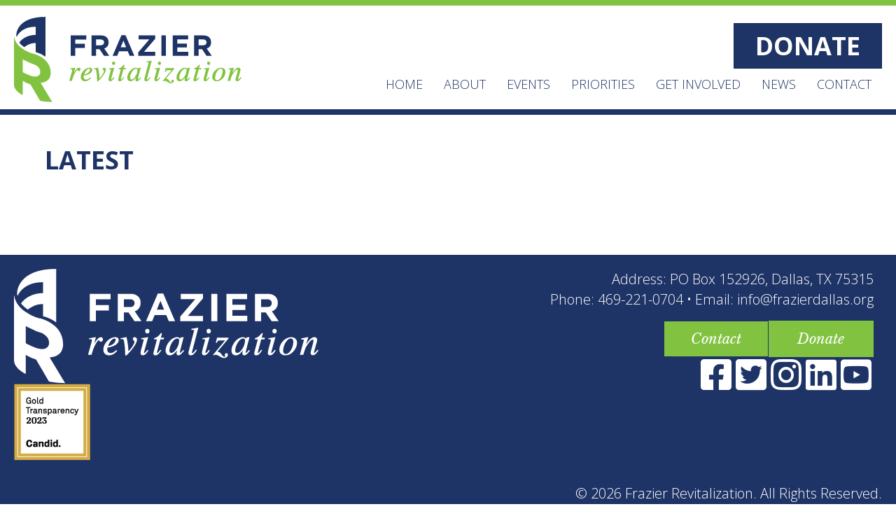

--- FILE ---
content_type: text/html; charset=UTF-8
request_url: https://frazierdallas.org/latest/
body_size: 14254
content:
<!DOCTYPE html>
<html lang="en-US">
<head>
<meta charset="UTF-8" />
<meta name='viewport' content='width=device-width, initial-scale=1.0' />
<meta http-equiv='X-UA-Compatible' content='IE=edge' />
<link rel="profile" href="https://gmpg.org/xfn/11" />
<meta name='robots' content='index, follow, max-image-preview:large, max-snippet:-1, max-video-preview:-1' />

	<!-- This site is optimized with the Yoast SEO plugin v26.7 - https://yoast.com/wordpress/plugins/seo/ -->
	<title>LATEST - Frazier Revitalization</title>
	<link rel="canonical" href="https://frazierdallas.org/latest/" />
	<meta property="og:locale" content="en_US" />
	<meta property="og:type" content="article" />
	<meta property="og:title" content="LATEST - Frazier Revitalization" />
	<meta property="og:description" content="&nbsp;" />
	<meta property="og:url" content="https://frazierdallas.org/latest/" />
	<meta property="og:site_name" content="Frazier Revitalization" />
	<meta property="article:publisher" content="https://www.facebook.com/FrazierRevitalization/" />
	<meta name="twitter:card" content="summary_large_image" />
	<meta name="twitter:site" content="@frazierrevital" />
	<script type="application/ld+json" class="yoast-schema-graph">{"@context":"https://schema.org","@graph":[{"@type":"WebPage","@id":"https://frazierdallas.org/latest/","url":"https://frazierdallas.org/latest/","name":"LATEST - Frazier Revitalization","isPartOf":{"@id":"https://frazierdallas.org/#website"},"datePublished":"2022-03-14T12:25:57+00:00","breadcrumb":{"@id":"https://frazierdallas.org/latest/#breadcrumb"},"inLanguage":"en-US","potentialAction":[{"@type":"ReadAction","target":["https://frazierdallas.org/latest/"]}]},{"@type":"BreadcrumbList","@id":"https://frazierdallas.org/latest/#breadcrumb","itemListElement":[{"@type":"ListItem","position":1,"name":"Home","item":"https://frazierdallas.org/"},{"@type":"ListItem","position":2,"name":"LATEST"}]},{"@type":"WebSite","@id":"https://frazierdallas.org/#website","url":"https://frazierdallas.org/","name":"Frazier Revitalization","description":"Mobilizing Change in the Frazier Community","publisher":{"@id":"https://frazierdallas.org/#organization"},"potentialAction":[{"@type":"SearchAction","target":{"@type":"EntryPoint","urlTemplate":"https://frazierdallas.org/?s={search_term_string}"},"query-input":{"@type":"PropertyValueSpecification","valueRequired":true,"valueName":"search_term_string"}}],"inLanguage":"en-US"},{"@type":"Organization","@id":"https://frazierdallas.org/#organization","name":"Frazier Revitalization","url":"https://frazierdallas.org/","logo":{"@type":"ImageObject","inLanguage":"en-US","@id":"https://frazierdallas.org/#/schema/logo/image/","url":"https://frazierdallas.org/wp-content/uploads/2022/06/Color-Logo.svg","contentUrl":"https://frazierdallas.org/wp-content/uploads/2022/06/Color-Logo.svg","width":324,"height":121,"caption":"Frazier Revitalization"},"image":{"@id":"https://frazierdallas.org/#/schema/logo/image/"},"sameAs":["https://www.facebook.com/FrazierRevitalization/","https://x.com/frazierrevital","https://www.instagram.com/frazier_revitalization_inc/","https://www.linkedin.com/company/frazier-revitalization-inc./","https://www.youtube.com/@frazierrevitalization6952"]}]}</script>
	<!-- / Yoast SEO plugin. -->


<link rel='dns-prefetch' href='//js.stripe.com' />
<link rel='dns-prefetch' href='//fonts.googleapis.com' />
<link href='https://fonts.gstatic.com' crossorigin rel='preconnect' />
<link rel="alternate" type="application/rss+xml" title="Frazier Revitalization &raquo; Feed" href="https://frazierdallas.org/feed/" />
<link rel="alternate" type="application/rss+xml" title="Frazier Revitalization &raquo; Comments Feed" href="https://frazierdallas.org/comments/feed/" />
<link rel="alternate" type="text/calendar" title="Frazier Revitalization &raquo; iCal Feed" href="https://frazierdallas.org/events/?ical=1" />
<link rel="alternate" title="oEmbed (JSON)" type="application/json+oembed" href="https://frazierdallas.org/wp-json/oembed/1.0/embed?url=https%3A%2F%2Ffrazierdallas.org%2Flatest%2F" />
<link rel="alternate" title="oEmbed (XML)" type="text/xml+oembed" href="https://frazierdallas.org/wp-json/oembed/1.0/embed?url=https%3A%2F%2Ffrazierdallas.org%2Flatest%2F&#038;format=xml" />
<link rel="preload" href="https://frazierdallas.org/wp-content/plugins/bb-plugin/fonts/fontawesome/5.15.4/webfonts/fa-brands-400.woff2" as="font" type="font/woff2" crossorigin="anonymous">
<link rel="preload" href="https://frazierdallas.org/wp-content/plugins/bb-plugin/fonts/fontawesome/5.15.4/webfonts/fa-regular-400.woff2" as="font" type="font/woff2" crossorigin="anonymous">
<link rel="preload" href="https://frazierdallas.org/wp-content/plugins/bb-plugin/fonts/fontawesome/5.15.4/webfonts/fa-solid-900.woff2" as="font" type="font/woff2" crossorigin="anonymous">
<style id='wp-img-auto-sizes-contain-inline-css'>
img:is([sizes=auto i],[sizes^="auto," i]){contain-intrinsic-size:3000px 1500px}
/*# sourceURL=wp-img-auto-sizes-contain-inline-css */
</style>
<link rel='stylesheet' id='givewp-campaign-blocks-fonts-css' href='https://fonts.googleapis.com/css2?family=Inter%3Awght%40400%3B500%3B600%3B700&#038;display=swap&#038;ver=6.9' media='all' />
<style id='wp-emoji-styles-inline-css'>

	img.wp-smiley, img.emoji {
		display: inline !important;
		border: none !important;
		box-shadow: none !important;
		height: 1em !important;
		width: 1em !important;
		margin: 0 0.07em !important;
		vertical-align: -0.1em !important;
		background: none !important;
		padding: 0 !important;
	}
/*# sourceURL=wp-emoji-styles-inline-css */
</style>
<link rel='stylesheet' id='wp-block-library-css' href='https://frazierdallas.org/wp-includes/css/dist/block-library/style.min.css?ver=6.9' media='all' />
<style id='global-styles-inline-css'>
:root{--wp--preset--aspect-ratio--square: 1;--wp--preset--aspect-ratio--4-3: 4/3;--wp--preset--aspect-ratio--3-4: 3/4;--wp--preset--aspect-ratio--3-2: 3/2;--wp--preset--aspect-ratio--2-3: 2/3;--wp--preset--aspect-ratio--16-9: 16/9;--wp--preset--aspect-ratio--9-16: 9/16;--wp--preset--color--black: #000000;--wp--preset--color--cyan-bluish-gray: #abb8c3;--wp--preset--color--white: #ffffff;--wp--preset--color--pale-pink: #f78da7;--wp--preset--color--vivid-red: #cf2e2e;--wp--preset--color--luminous-vivid-orange: #ff6900;--wp--preset--color--luminous-vivid-amber: #fcb900;--wp--preset--color--light-green-cyan: #7bdcb5;--wp--preset--color--vivid-green-cyan: #00d084;--wp--preset--color--pale-cyan-blue: #8ed1fc;--wp--preset--color--vivid-cyan-blue: #0693e3;--wp--preset--color--vivid-purple: #9b51e0;--wp--preset--color--fl-heading-text: #1f3466;--wp--preset--color--fl-body-bg: #ffffff;--wp--preset--color--fl-body-text: #000000;--wp--preset--color--fl-accent: #81c341;--wp--preset--color--fl-accent-hover: #1f3466;--wp--preset--color--fl-topbar-bg: #ffffff;--wp--preset--color--fl-topbar-text: #000000;--wp--preset--color--fl-topbar-link: #428bca;--wp--preset--color--fl-topbar-hover: #428bca;--wp--preset--color--fl-header-bg: #ffffff;--wp--preset--color--fl-header-text: #000000;--wp--preset--color--fl-header-link: #428bca;--wp--preset--color--fl-header-hover: #428bca;--wp--preset--color--fl-nav-bg: #ffffff;--wp--preset--color--fl-nav-link: #428bca;--wp--preset--color--fl-nav-hover: #428bca;--wp--preset--color--fl-content-bg: #ffffff;--wp--preset--color--fl-footer-widgets-bg: #ffffff;--wp--preset--color--fl-footer-widgets-text: #000000;--wp--preset--color--fl-footer-widgets-link: #428bca;--wp--preset--color--fl-footer-widgets-hover: #428bca;--wp--preset--color--fl-footer-bg: #ffffff;--wp--preset--color--fl-footer-text: #000000;--wp--preset--color--fl-footer-link: #428bca;--wp--preset--color--fl-footer-hover: #428bca;--wp--preset--gradient--vivid-cyan-blue-to-vivid-purple: linear-gradient(135deg,rgb(6,147,227) 0%,rgb(155,81,224) 100%);--wp--preset--gradient--light-green-cyan-to-vivid-green-cyan: linear-gradient(135deg,rgb(122,220,180) 0%,rgb(0,208,130) 100%);--wp--preset--gradient--luminous-vivid-amber-to-luminous-vivid-orange: linear-gradient(135deg,rgb(252,185,0) 0%,rgb(255,105,0) 100%);--wp--preset--gradient--luminous-vivid-orange-to-vivid-red: linear-gradient(135deg,rgb(255,105,0) 0%,rgb(207,46,46) 100%);--wp--preset--gradient--very-light-gray-to-cyan-bluish-gray: linear-gradient(135deg,rgb(238,238,238) 0%,rgb(169,184,195) 100%);--wp--preset--gradient--cool-to-warm-spectrum: linear-gradient(135deg,rgb(74,234,220) 0%,rgb(151,120,209) 20%,rgb(207,42,186) 40%,rgb(238,44,130) 60%,rgb(251,105,98) 80%,rgb(254,248,76) 100%);--wp--preset--gradient--blush-light-purple: linear-gradient(135deg,rgb(255,206,236) 0%,rgb(152,150,240) 100%);--wp--preset--gradient--blush-bordeaux: linear-gradient(135deg,rgb(254,205,165) 0%,rgb(254,45,45) 50%,rgb(107,0,62) 100%);--wp--preset--gradient--luminous-dusk: linear-gradient(135deg,rgb(255,203,112) 0%,rgb(199,81,192) 50%,rgb(65,88,208) 100%);--wp--preset--gradient--pale-ocean: linear-gradient(135deg,rgb(255,245,203) 0%,rgb(182,227,212) 50%,rgb(51,167,181) 100%);--wp--preset--gradient--electric-grass: linear-gradient(135deg,rgb(202,248,128) 0%,rgb(113,206,126) 100%);--wp--preset--gradient--midnight: linear-gradient(135deg,rgb(2,3,129) 0%,rgb(40,116,252) 100%);--wp--preset--font-size--small: 13px;--wp--preset--font-size--medium: 20px;--wp--preset--font-size--large: 36px;--wp--preset--font-size--x-large: 42px;--wp--preset--spacing--20: 0.44rem;--wp--preset--spacing--30: 0.67rem;--wp--preset--spacing--40: 1rem;--wp--preset--spacing--50: 1.5rem;--wp--preset--spacing--60: 2.25rem;--wp--preset--spacing--70: 3.38rem;--wp--preset--spacing--80: 5.06rem;--wp--preset--shadow--natural: 6px 6px 9px rgba(0, 0, 0, 0.2);--wp--preset--shadow--deep: 12px 12px 50px rgba(0, 0, 0, 0.4);--wp--preset--shadow--sharp: 6px 6px 0px rgba(0, 0, 0, 0.2);--wp--preset--shadow--outlined: 6px 6px 0px -3px rgb(255, 255, 255), 6px 6px rgb(0, 0, 0);--wp--preset--shadow--crisp: 6px 6px 0px rgb(0, 0, 0);}:where(.is-layout-flex){gap: 0.5em;}:where(.is-layout-grid){gap: 0.5em;}body .is-layout-flex{display: flex;}.is-layout-flex{flex-wrap: wrap;align-items: center;}.is-layout-flex > :is(*, div){margin: 0;}body .is-layout-grid{display: grid;}.is-layout-grid > :is(*, div){margin: 0;}:where(.wp-block-columns.is-layout-flex){gap: 2em;}:where(.wp-block-columns.is-layout-grid){gap: 2em;}:where(.wp-block-post-template.is-layout-flex){gap: 1.25em;}:where(.wp-block-post-template.is-layout-grid){gap: 1.25em;}.has-black-color{color: var(--wp--preset--color--black) !important;}.has-cyan-bluish-gray-color{color: var(--wp--preset--color--cyan-bluish-gray) !important;}.has-white-color{color: var(--wp--preset--color--white) !important;}.has-pale-pink-color{color: var(--wp--preset--color--pale-pink) !important;}.has-vivid-red-color{color: var(--wp--preset--color--vivid-red) !important;}.has-luminous-vivid-orange-color{color: var(--wp--preset--color--luminous-vivid-orange) !important;}.has-luminous-vivid-amber-color{color: var(--wp--preset--color--luminous-vivid-amber) !important;}.has-light-green-cyan-color{color: var(--wp--preset--color--light-green-cyan) !important;}.has-vivid-green-cyan-color{color: var(--wp--preset--color--vivid-green-cyan) !important;}.has-pale-cyan-blue-color{color: var(--wp--preset--color--pale-cyan-blue) !important;}.has-vivid-cyan-blue-color{color: var(--wp--preset--color--vivid-cyan-blue) !important;}.has-vivid-purple-color{color: var(--wp--preset--color--vivid-purple) !important;}.has-black-background-color{background-color: var(--wp--preset--color--black) !important;}.has-cyan-bluish-gray-background-color{background-color: var(--wp--preset--color--cyan-bluish-gray) !important;}.has-white-background-color{background-color: var(--wp--preset--color--white) !important;}.has-pale-pink-background-color{background-color: var(--wp--preset--color--pale-pink) !important;}.has-vivid-red-background-color{background-color: var(--wp--preset--color--vivid-red) !important;}.has-luminous-vivid-orange-background-color{background-color: var(--wp--preset--color--luminous-vivid-orange) !important;}.has-luminous-vivid-amber-background-color{background-color: var(--wp--preset--color--luminous-vivid-amber) !important;}.has-light-green-cyan-background-color{background-color: var(--wp--preset--color--light-green-cyan) !important;}.has-vivid-green-cyan-background-color{background-color: var(--wp--preset--color--vivid-green-cyan) !important;}.has-pale-cyan-blue-background-color{background-color: var(--wp--preset--color--pale-cyan-blue) !important;}.has-vivid-cyan-blue-background-color{background-color: var(--wp--preset--color--vivid-cyan-blue) !important;}.has-vivid-purple-background-color{background-color: var(--wp--preset--color--vivid-purple) !important;}.has-black-border-color{border-color: var(--wp--preset--color--black) !important;}.has-cyan-bluish-gray-border-color{border-color: var(--wp--preset--color--cyan-bluish-gray) !important;}.has-white-border-color{border-color: var(--wp--preset--color--white) !important;}.has-pale-pink-border-color{border-color: var(--wp--preset--color--pale-pink) !important;}.has-vivid-red-border-color{border-color: var(--wp--preset--color--vivid-red) !important;}.has-luminous-vivid-orange-border-color{border-color: var(--wp--preset--color--luminous-vivid-orange) !important;}.has-luminous-vivid-amber-border-color{border-color: var(--wp--preset--color--luminous-vivid-amber) !important;}.has-light-green-cyan-border-color{border-color: var(--wp--preset--color--light-green-cyan) !important;}.has-vivid-green-cyan-border-color{border-color: var(--wp--preset--color--vivid-green-cyan) !important;}.has-pale-cyan-blue-border-color{border-color: var(--wp--preset--color--pale-cyan-blue) !important;}.has-vivid-cyan-blue-border-color{border-color: var(--wp--preset--color--vivid-cyan-blue) !important;}.has-vivid-purple-border-color{border-color: var(--wp--preset--color--vivid-purple) !important;}.has-vivid-cyan-blue-to-vivid-purple-gradient-background{background: var(--wp--preset--gradient--vivid-cyan-blue-to-vivid-purple) !important;}.has-light-green-cyan-to-vivid-green-cyan-gradient-background{background: var(--wp--preset--gradient--light-green-cyan-to-vivid-green-cyan) !important;}.has-luminous-vivid-amber-to-luminous-vivid-orange-gradient-background{background: var(--wp--preset--gradient--luminous-vivid-amber-to-luminous-vivid-orange) !important;}.has-luminous-vivid-orange-to-vivid-red-gradient-background{background: var(--wp--preset--gradient--luminous-vivid-orange-to-vivid-red) !important;}.has-very-light-gray-to-cyan-bluish-gray-gradient-background{background: var(--wp--preset--gradient--very-light-gray-to-cyan-bluish-gray) !important;}.has-cool-to-warm-spectrum-gradient-background{background: var(--wp--preset--gradient--cool-to-warm-spectrum) !important;}.has-blush-light-purple-gradient-background{background: var(--wp--preset--gradient--blush-light-purple) !important;}.has-blush-bordeaux-gradient-background{background: var(--wp--preset--gradient--blush-bordeaux) !important;}.has-luminous-dusk-gradient-background{background: var(--wp--preset--gradient--luminous-dusk) !important;}.has-pale-ocean-gradient-background{background: var(--wp--preset--gradient--pale-ocean) !important;}.has-electric-grass-gradient-background{background: var(--wp--preset--gradient--electric-grass) !important;}.has-midnight-gradient-background{background: var(--wp--preset--gradient--midnight) !important;}.has-small-font-size{font-size: var(--wp--preset--font-size--small) !important;}.has-medium-font-size{font-size: var(--wp--preset--font-size--medium) !important;}.has-large-font-size{font-size: var(--wp--preset--font-size--large) !important;}.has-x-large-font-size{font-size: var(--wp--preset--font-size--x-large) !important;}
/*# sourceURL=global-styles-inline-css */
</style>

<style id='classic-theme-styles-inline-css'>
/*! This file is auto-generated */
.wp-block-button__link{color:#fff;background-color:#32373c;border-radius:9999px;box-shadow:none;text-decoration:none;padding:calc(.667em + 2px) calc(1.333em + 2px);font-size:1.125em}.wp-block-file__button{background:#32373c;color:#fff;text-decoration:none}
/*# sourceURL=/wp-includes/css/classic-themes.min.css */
</style>
<link rel='stylesheet' id='give-styles-css' href='https://frazierdallas.org/wp-content/plugins/give/build/assets/dist/css/give.css?ver=4.13.2' media='all' />
<link rel='stylesheet' id='give-donation-summary-style-frontend-css' href='https://frazierdallas.org/wp-content/plugins/give/build/assets/dist/css/give-donation-summary.css?ver=4.13.2' media='all' />
<link rel='stylesheet' id='givewp-design-system-foundation-css' href='https://frazierdallas.org/wp-content/plugins/give/build/assets/dist/css/design-system/foundation.css?ver=1.2.0' media='all' />
<link rel='stylesheet' id='font-awesome-5-css' href='https://frazierdallas.org/wp-content/plugins/bb-plugin/fonts/fontawesome/5.15.4/css/all.min.css?ver=2.9.4.1' media='all' />
<link rel='stylesheet' id='fl-builder-layout-bundle-38ab7809e6da6b611a17431f52e36688-css' href='https://frazierdallas.org/wp-content/uploads/bb-plugin/cache/38ab7809e6da6b611a17431f52e36688-layout-bundle.css?ver=2.9.4.1-1.5.1.1' media='all' />
<link rel='stylesheet' id='conditional-elements-css' href='https://frazierdallas.org/wp-content/plugins/bt-pro/includes/conditional-elements/css/conditional-elements.css?ver=6.9' media='all' />
<link rel='stylesheet' id='jquery-magnificpopup-css' href='https://frazierdallas.org/wp-content/plugins/bb-plugin/css/jquery.magnificpopup.min.css?ver=2.9.4.1' media='all' />
<link rel='stylesheet' id='bootstrap-4-css' href='https://frazierdallas.org/wp-content/themes/bb-theme/css/bootstrap-4.min.css?ver=1.7.18.1' media='all' />
<link rel='stylesheet' id='fl-automator-skin-css' href='https://frazierdallas.org/wp-content/uploads/bb-theme/skin-687f3881d61a6.css?ver=1.7.18.1' media='all' />
<link rel='stylesheet' id='pp-animate-css' href='https://frazierdallas.org/wp-content/plugins/bbpowerpack/assets/css/animate.min.css?ver=3.5.1' media='all' />
<link rel='stylesheet' id='fl-builder-google-fonts-c5b2bac7e178822a8e8339f027920add-css' href='//fonts.googleapis.com/css?family=Open+Sans%3A700%2C300%2C400%7CLibre+Baskerville%3A400i%2C400&#038;ver=6.9' media='all' />
<script id="give-stripe-js-js-extra">
var give_stripe_vars = {"zero_based_currency":"","zero_based_currencies_list":["JPY","KRW","CLP","ISK","BIF","DJF","GNF","KHR","KPW","LAK","LKR","MGA","MZN","VUV"],"sitename":"","checkoutBtnTitle":"Donate","publishable_key":"pk_live_51LAnhZCnhJb68TWOuEijQdPSeA7SF8wWkHCd6o1RmKyoS6p1mWC0Cag7U4gIzRDqKTWuuV6bS0TjHkywHrmVpELt00rqWuKKnK","checkout_image":"","checkout_address":"","checkout_processing_text":"Donation Processing...","give_version":"4.13.2","cc_fields_format":"multi","card_number_placeholder_text":"Card Number","card_cvc_placeholder_text":"CVC","donate_button_text":"Donate Now","element_font_styles":{"cssSrc":false},"element_base_styles":{"color":"#32325D","fontWeight":500,"fontSize":"16px","fontSmoothing":"antialiased","::placeholder":{"color":"#222222"},":-webkit-autofill":{"color":"#e39f48"}},"element_complete_styles":{},"element_empty_styles":{},"element_invalid_styles":{},"float_labels":"","base_country":"US","preferred_locale":"en"};
//# sourceURL=give-stripe-js-js-extra
</script>
<script src="https://js.stripe.com/v3/?ver=4.13.2" id="give-stripe-js-js"></script>
<script src="https://frazierdallas.org/wp-content/plugins/give/build/assets/dist/js/give-stripe.js?ver=4.13.2" id="give-stripe-onpage-js-js"></script>
<script src="https://frazierdallas.org/wp-includes/js/jquery/jquery.min.js?ver=3.7.1" id="jquery-core-js"></script>
<script src="https://frazierdallas.org/wp-includes/js/jquery/jquery-migrate.min.js?ver=3.4.1" id="jquery-migrate-js"></script>
<script src="https://frazierdallas.org/wp-includes/js/dist/hooks.min.js?ver=dd5603f07f9220ed27f1" id="wp-hooks-js"></script>
<script src="https://frazierdallas.org/wp-includes/js/dist/i18n.min.js?ver=c26c3dc7bed366793375" id="wp-i18n-js"></script>
<script id="wp-i18n-js-after">
wp.i18n.setLocaleData( { 'text direction\u0004ltr': [ 'ltr' ] } );
//# sourceURL=wp-i18n-js-after
</script>
<script id="give-js-extra">
var give_global_vars = {"ajaxurl":"https://frazierdallas.org/wp-admin/admin-ajax.php","checkout_nonce":"50951c2406","currency":"USD","currency_sign":"$","currency_pos":"before","thousands_separator":",","decimal_separator":".","no_gateway":"Please select a payment method.","bad_minimum":"The minimum custom donation amount for this form is","bad_maximum":"The maximum custom donation amount for this form is","general_loading":"Loading...","purchase_loading":"Please Wait...","textForOverlayScreen":"\u003Ch3\u003EProcessing...\u003C/h3\u003E\u003Cp\u003EThis will only take a second!\u003C/p\u003E","number_decimals":"2","is_test_mode":"","give_version":"4.13.2","magnific_options":{"main_class":"give-modal","close_on_bg_click":false},"form_translation":{"payment-mode":"Please select payment mode.","give_first":"Please enter your first name.","give_last":"Please enter your last name.","give_email":"Please enter a valid email address.","give_user_login":"Invalid email address or username.","give_user_pass":"Enter a password.","give_user_pass_confirm":"Enter the password confirmation.","give_agree_to_terms":"You must agree to the terms and conditions."},"confirm_email_sent_message":"Please check your email and click on the link to access your complete donation history.","ajax_vars":{"ajaxurl":"https://frazierdallas.org/wp-admin/admin-ajax.php","ajaxNonce":"cf9f41a0ad","loading":"Loading","select_option":"Please select an option","default_gateway":"stripe","permalinks":"1","number_decimals":2},"cookie_hash":"dcd7a3181e28751390fecfd66a9c0d9c","session_nonce_cookie_name":"wp-give_session_reset_nonce_dcd7a3181e28751390fecfd66a9c0d9c","session_cookie_name":"wp-give_session_dcd7a3181e28751390fecfd66a9c0d9c","delete_session_nonce_cookie":"0"};
var giveApiSettings = {"root":"https://frazierdallas.org/wp-json/give-api/v2/","rest_base":"give-api/v2"};
//# sourceURL=give-js-extra
</script>
<script src="https://frazierdallas.org/wp-content/plugins/give/build/assets/dist/js/give.js?ver=8540f4f50a2032d9c5b5" id="give-js"></script>
<script src="https://frazierdallas.org/wp-content/plugins/bt-pro/includes/conditional-elements/js/conditional-elements.js?ver=6.9" id="conditional-elements-js"></script>
<link rel="https://api.w.org/" href="https://frazierdallas.org/wp-json/" /><link rel="alternate" title="JSON" type="application/json" href="https://frazierdallas.org/wp-json/wp/v2/pages/214" /><link rel="EditURI" type="application/rsd+xml" title="RSD" href="https://frazierdallas.org/xmlrpc.php?rsd" />
<meta name="generator" content="WordPress 6.9" />
<link rel='shortlink' href='https://frazierdallas.org/?p=214' />
		<script>
			var bb_powerpack = {
				version: '2.40.10',
				getAjaxUrl: function() { return atob( 'aHR0cHM6Ly9mcmF6aWVyZGFsbGFzLm9yZy93cC1hZG1pbi9hZG1pbi1hamF4LnBocA==' ); },
				callback: function() {},
				mapMarkerData: {},
				post_id: '214',
				search_term: '',
				current_page: 'https://frazierdallas.org/latest/',
				conditionals: {
					is_front_page: false,
					is_home: false,
					is_archive: false,
					current_post_type: '',
					is_tax: false,
										is_author: false,
					current_author: false,
					is_search: false,
									}
			};
		</script>
		<meta name="tec-api-version" content="v1"><meta name="tec-api-origin" content="https://frazierdallas.org"><link rel="alternate" href="https://frazierdallas.org/wp-json/tribe/events/v1/" /><meta name="generator" content="Give v4.13.2" />
<link rel="icon" href="https://frazierdallas.org/wp-content/uploads/2022/06/cropped-favicon-32x32.png" sizes="32x32" />
<link rel="icon" href="https://frazierdallas.org/wp-content/uploads/2022/06/cropped-favicon-192x192.png" sizes="192x192" />
<link rel="apple-touch-icon" href="https://frazierdallas.org/wp-content/uploads/2022/06/cropped-favicon-180x180.png" />
<meta name="msapplication-TileImage" content="https://frazierdallas.org/wp-content/uploads/2022/06/cropped-favicon-270x270.png" />
<!-- Global site tag (gtag.js) - Google Analytics -->
<script async src="https://www.googletagmanager.com/gtag/js?id=G-PT28GP0DVE"></script>
<script>
  window.dataLayer = window.dataLayer || [];
  function gtag(){dataLayer.push(arguments);}
  gtag('js', new Date());

  gtag('config', 'G-PT28GP0DVE');
</script>

<link rel="stylesheet" href="https://frazierdallas.org/wp-content/themes/bb-child-theme/style.css" /></head>
<body class="wp-singular page-template-default page page-id-214 wp-theme-bb-theme wp-child-theme-bb-child-theme fl-builder-2-9-4-1 fl-themer-1-5-1-1 fl-theme-1-7-18-1 fl-no-js tribe-no-js page-template-sumy-child-theme fl-theme-builder-header fl-theme-builder-header-header fl-theme-builder-footer fl-theme-builder-footer-footer fl-framework-bootstrap-4 fl-preset-default fl-full-width fl-scroll-to-top fl-search-active" itemscope="itemscope" itemtype="https://schema.org/WebPage">
<a aria-label="Skip to content" class="fl-screen-reader-text" href="#fl-main-content">Skip to content</a><div class="fl-page">
	<header class="fl-builder-content fl-builder-content-566 fl-builder-global-templates-locked" data-post-id="566" data-type="header" data-sticky="0" data-sticky-on="" data-sticky-breakpoint="medium" data-shrink="0" data-overlay="0" data-overlay-bg="transparent" data-shrink-image-height="50px" role="banner" itemscope="itemscope" itemtype="http://schema.org/WPHeader"><div class="fl-row fl-row-full-width fl-row-bg-color fl-node-fje83mk4hcxl fl-row-default-height fl-row-align-center header-row" data-node="fje83mk4hcxl">
	<div class="fl-row-content-wrap">
						<div class="fl-row-content fl-row-fixed-width fl-node-content">
		
<div class="fl-col-group fl-node-a8fun3m27b54" data-node="a8fun3m27b54">
			<div class="fl-col fl-node-qk1yfjvz6xts fl-col-bg-color" data-node="qk1yfjvz6xts">
	<div class="fl-col-content fl-node-content"><div class="fl-module fl-module-button fl-node-h5rk2zv68s0p fl-visible-mobile" data-node="h5rk2zv68s0p">
	<div class="fl-module-content fl-node-content">
		<div class="fl-button-wrap fl-button-width-auto fl-button-center">
			<a href="https://frazierdallas.org/donate/" target="_self" class="fl-button">
							<span class="fl-button-text">Donate</span>
					</a>
</div>
	</div>
</div>
</div>
</div>
	</div>

<div class="fl-col-group fl-node-6nlob0efyvwt fl-col-group-equal-height fl-col-group-align-center fl-col-group-custom-width" data-node="6nlob0efyvwt">
			<div class="fl-col fl-node-0c2aiz3j6w95 fl-col-bg-color fl-col-small fl-col-small-custom-width" data-node="0c2aiz3j6w95">
	<div class="fl-col-content fl-node-content"><div class="fl-module fl-module-photo fl-node-ukes3hlva5nm" data-node="ukes3hlva5nm">
	<div class="fl-module-content fl-node-content">
		<div class="fl-photo fl-photo-align-left" itemscope itemtype="https://schema.org/ImageObject">
	<div class="fl-photo-content fl-photo-img-svg">
				<a href="https://frazierdallas.org/" target="_self" itemprop="url">
				<img loading="lazy" decoding="async" class="fl-photo-img wp-image-580 size-full" src="https://frazierdallas.org/wp-content/uploads/2022/06/Color-Logo.svg" alt="Frazier Revitalization" itemprop="image" height="121" width="324" title="Color Logo"  data-no-lazy="1" />
				</a>
					</div>
	</div>
	</div>
</div>
</div>
</div>
			<div class="fl-col fl-node-3lati1kvmj6e fl-col-bg-color fl-col-small-custom-width" data-node="3lati1kvmj6e">
	<div class="fl-col-content fl-node-content"><div class="fl-module fl-module-button fl-node-95a0gde82jnz fl-visible-desktop fl-visible-large fl-visible-medium" data-node="95a0gde82jnz">
	<div class="fl-module-content fl-node-content">
		<div class="fl-button-wrap fl-button-width-auto fl-button-right">
			<a href="https://frazierdallas.org/donate/" target="_self" class="fl-button">
							<span class="fl-button-text">Donate</span>
					</a>
</div>
	</div>
</div>
<div class="fl-module fl-module-pp-advanced-menu fl-node-h9cyn5mutabq" data-node="h9cyn5mutabq">
	<div class="fl-module-content fl-node-content">
					<div class="pp-advanced-menu-mobile">
			<button class="pp-advanced-menu-mobile-toggle hamburger-label" tabindex="0" aria-label="Menu" aria-expanded="false">
				<div class="pp-hamburger"><div class="pp-hamburger-box"><div class="pp-hamburger-inner"></div></div></div><span class="pp-advanced-menu-mobile-toggle-label">Menu</span>			</button>
			</div>
			<div class="pp-advanced-menu pp-advanced-menu-accordion-collapse pp-menu-default pp-menu-align-right pp-menu-position-below">
   	   	<div class="pp-clear"></div>
	<nav class="pp-menu-nav" aria-label="Menu" itemscope="itemscope" itemtype="https://schema.org/SiteNavigationElement">
		<ul id="menu-primary" class="menu pp-advanced-menu-horizontal pp-toggle-none"><li id="menu-item-8" class="menu-item menu-item-type-post_type menu-item-object-page menu-item-home"><a href="https://frazierdallas.org/"><span class="menu-item-text">Home</span></a></li><li id="menu-item-10" class="menu-item menu-item-type-post_type menu-item-object-page"><a href="https://frazierdallas.org/about-us/"><span class="menu-item-text">About</span></a></li><li id="menu-item-622" class="menu-item menu-item-type-custom menu-item-object-custom"><a href="https://frazierdallas.org/events/"><span class="menu-item-text">Events</span></a></li><li id="menu-item-624" class="menu-item menu-item-type-post_type menu-item-object-page"><a href="https://frazierdallas.org/priorities/"><span class="menu-item-text">Priorities</span></a></li><li id="menu-item-728" class="menu-item menu-item-type-post_type menu-item-object-page"><a href="https://frazierdallas.org/support/"><span class="menu-item-text">Get Involved</span></a></li><li id="menu-item-965" class="menu-item menu-item-type-post_type menu-item-object-page"><a href="https://frazierdallas.org/news/"><span class="menu-item-text">News</span></a></li><li id="menu-item-623" class="menu-item menu-item-type-post_type menu-item-object-page"><a href="https://frazierdallas.org/contact-us/"><span class="menu-item-text">Contact</span></a></li></ul>	</nav>
</div>
<script type="text/html" id="pp-menu-h9cyn5mutabq"><div class="pp-advanced-menu pp-advanced-menu-accordion-collapse off-canvas pp-menu-position-below">
	<div class="pp-clear"></div>
	<nav class="pp-menu-nav pp-off-canvas-menu pp-menu-left" aria-label="Menu" itemscope="itemscope" itemtype="https://schema.org/SiteNavigationElement">
		<a href="javascript:void(0)" class="pp-menu-close-btn" aria-label="Close the menu" role="button">×</a>
		<ul id="menu-primary-1" class="menu pp-advanced-menu-horizontal pp-toggle-none"><li id="menu-item-8" class="menu-item menu-item-type-post_type menu-item-object-page menu-item-home"><a href="https://frazierdallas.org/"><span class="menu-item-text">Home</span></a></li><li id="menu-item-10" class="menu-item menu-item-type-post_type menu-item-object-page"><a href="https://frazierdallas.org/about-us/"><span class="menu-item-text">About</span></a></li><li id="menu-item-622" class="menu-item menu-item-type-custom menu-item-object-custom"><a href="https://frazierdallas.org/events/"><span class="menu-item-text">Events</span></a></li><li id="menu-item-624" class="menu-item menu-item-type-post_type menu-item-object-page"><a href="https://frazierdallas.org/priorities/"><span class="menu-item-text">Priorities</span></a></li><li id="menu-item-728" class="menu-item menu-item-type-post_type menu-item-object-page"><a href="https://frazierdallas.org/support/"><span class="menu-item-text">Get Involved</span></a></li><li id="menu-item-965" class="menu-item menu-item-type-post_type menu-item-object-page"><a href="https://frazierdallas.org/news/"><span class="menu-item-text">News</span></a></li><li id="menu-item-623" class="menu-item menu-item-type-post_type menu-item-object-page"><a href="https://frazierdallas.org/contact-us/"><span class="menu-item-text">Contact</span></a></li></ul>	</nav>
</div>
</script>	</div>
</div>
</div>
</div>
	</div>
		</div>
	</div>
</div>
</header>	<div id="fl-main-content" class="fl-page-content" itemprop="mainContentOfPage" role="main">

		
<div class="fl-content-full container">
	<div class="row">
		<div class="fl-content col-md-12">
			<article class="fl-post post-214 page type-page status-publish hentry" id="fl-post-214" itemscope="itemscope" itemtype="https://schema.org/CreativeWork">

		<header class="fl-post-header">
		<h1 class="fl-post-title" itemprop="headline">LATEST</h1>
			</header><!-- .fl-post-header -->
			<div class="fl-post-content clearfix" itemprop="text">
		<div class="boldgrid-section">
<div class="container">
<div class="row">
<div class="col-md-12 col-xs-12 col-sm-12">
<p>&nbsp;</p>
</div>
</div>
</div>
</div>
	</div><!-- .fl-post-content -->
	
</article>

<!-- .fl-post -->
		</div>
	</div>
</div>


	</div><!-- .fl-page-content -->
	<footer class="fl-builder-content fl-builder-content-592 fl-builder-global-templates-locked" data-post-id="592" data-type="footer" itemscope="itemscope" itemtype="http://schema.org/WPFooter"><div class="fl-row fl-row-full-width fl-row-bg-color fl-node-6jsy0knoe3gc fl-row-default-height fl-row-align-center" data-node="6jsy0knoe3gc">
	<div class="fl-row-content-wrap">
						<div class="fl-row-content fl-row-fixed-width fl-node-content">
		
<div class="fl-col-group fl-node-6ljah5qm2bpk" data-node="6ljah5qm2bpk">
			<div class="fl-col fl-node-v64ukpx57h9f fl-col-bg-color" data-node="v64ukpx57h9f">
	<div class="fl-col-content fl-node-content"><div class="fl-module fl-module-photo fl-node-7d43z6gofi8c" data-node="7d43z6gofi8c">
	<div class="fl-module-content fl-node-content">
		<div class="fl-photo fl-photo-align-left" itemscope itemtype="https://schema.org/ImageObject">
	<div class="fl-photo-content fl-photo-img-svg">
				<a href="https://frazierdallas.org/" target="_self" itemprop="url">
				<img loading="lazy" decoding="async" class="fl-photo-img wp-image-581 size-full" src="https://frazierdallas.org/wp-content/uploads/2022/06/White-Logo.svg" alt="Frazier Revitalization" itemprop="image" height="164" width="437" title="White Logo"  />
				</a>
					</div>
	</div>
	</div>
</div>
<div class="fl-module fl-module-photo fl-node-f6ov2r7ak0un" data-node="f6ov2r7ak0un">
	<div class="fl-module-content fl-node-content">
		<div class="fl-photo fl-photo-align-left" itemscope itemtype="https://schema.org/ImageObject">
	<div class="fl-photo-content fl-photo-img-png">
				<img loading="lazy" decoding="async" class="fl-photo-img wp-image-954 size-full" src="https://frazierdallas.org/wp-content/uploads/2022/06/candid-seal-gold-2023.png" alt="candid-seal-gold-2023" itemprop="image" height="109" width="109" title="candid-seal-gold-2023"  />
					</div>
	</div>
	</div>
</div>
</div>
</div>
			<div class="fl-col fl-node-s9dxmhbq2wcv fl-col-bg-color fl-col-small fl-col-has-cols" data-node="s9dxmhbq2wcv">
	<div class="fl-col-content fl-node-content"><div class="fl-module fl-module-rich-text fl-node-4i7fvlr5uqjx" data-node="4i7fvlr5uqjx">
	<div class="fl-module-content fl-node-content">
		<div class="fl-rich-text">
	<p style="text-align: right;">Address: PO Box 152926, Dallas, TX 75315<br />
Phone: 469-221-0704 • Email: info@frazierdallas.org</p>
</div>
	</div>
</div>

<div class="fl-col-group fl-node-0m85l1dtybq9 fl-col-group-nested" data-node="0m85l1dtybq9">
			<div class="fl-col fl-node-rq31g57to2ih fl-col-bg-color" data-node="rq31g57to2ih">
	<div class="fl-col-content fl-node-content"><div class="fl-module fl-module-pp-dual-button fl-node-51qgpaif7jxv" data-node="51qgpaif7jxv">
	<div class="fl-module-content fl-node-content">
		<div class="pp-dual-button-content clearfix">
	<div class="pp-dual-button-inner">
		<div class="pp-dual-button-1 pp-dual-button pp-button-effect-none">
			<a href="https://frazierdallas.org/contact-us/" class="pp-button " role="button" target="_self" onclick="">
																						<span class="pp-button-1-text">Contact</span>
							</a>
		</div>
		<div class="pp-dual-button-2 pp-dual-button pp-button-effect-none">
			<a href="https://frazierdallas.org/donate/" class="pp-button " role="button" target="_self" onclick="">
																						<span class="pp-button-2-text">Donate</span>
							</a>
		</div>
	</div>
</div>
	</div>
</div>
<div class="fl-module fl-module-pp-social-icons fl-node-lp7noj2r058q" data-node="lp7noj2r058q">
	<div class="fl-module-content fl-node-content">
		
<div class="pp-social-icons pp-social-icons-horizontal">
	<span class="pp-social-icon" itemscope itemtype="https://schema.org/Organization">
		<link itemprop="url" href="https://frazierdallas.org">
		<a itemprop="sameAs" href="https://www.facebook.com/FrazierRevitalization/" target="_blank" title="Facebook" aria-label="Facebook" role="button" rel="noopener noreferrer external" >
							<i class="fab fa-facebook-square"></i>
					</a>
	</span>
		<span class="pp-social-icon" itemscope itemtype="https://schema.org/Organization">
		<link itemprop="url" href="https://frazierdallas.org">
		<a itemprop="sameAs" href="https://twitter.com/frazierrevital" target="_self" title="Twitter" aria-label="Twitter" role="button">
							<i class="fab fa-twitter-square"></i>
					</a>
	</span>
		<span class="pp-social-icon" itemscope itemtype="https://schema.org/Organization">
		<link itemprop="url" href="https://frazierdallas.org">
		<a itemprop="sameAs" href="https://www.instagram.com/frazier_revitalization_inc/" target="_blank" title="Instagram" aria-label="Instagram" role="button" rel="noopener noreferrer external" >
							<i class="fab fa-instagram"></i>
					</a>
	</span>
		<span class="pp-social-icon" itemscope itemtype="https://schema.org/Organization">
		<link itemprop="url" href="https://frazierdallas.org">
		<a itemprop="sameAs" href="https://www.linkedin.com/company/frazier-revitalization-inc./" target="_blank" title="Linked In" aria-label="Linked In" role="button" rel="noopener noreferrer external" >
							<i class="fab fa-linkedin"></i>
					</a>
	</span>
		<span class="pp-social-icon" itemscope itemtype="https://schema.org/Organization">
		<link itemprop="url" href="https://frazierdallas.org">
		<a itemprop="sameAs" href="https://www.youtube.com/channel/UCYpMw8n905wFO8KQdz1tGqQ" target="_self" title="" aria-label="" role="button">
							<i class="fab fa-youtube-square"></i>
					</a>
	</span>
	</div>
	</div>
</div>
</div>
</div>
	</div>
</div>
</div>
	</div>
		</div>
	</div>
</div>
<div class="fl-row fl-row-full-width fl-row-bg-color fl-node-an4fbsh3tv06 fl-row-default-height fl-row-align-center" data-node="an4fbsh3tv06">
	<div class="fl-row-content-wrap">
						<div class="fl-row-content fl-row-fixed-width fl-node-content">
		
<div class="fl-col-group fl-node-myndchf08rpl" data-node="myndchf08rpl">
			<div class="fl-col fl-node-eufawydn60cp fl-col-bg-color" data-node="eufawydn60cp">
	<div class="fl-col-content fl-node-content"><div class="fl-module fl-module-rich-text fl-node-p8wb9f1cgyhd" data-node="p8wb9f1cgyhd">
	<div class="fl-module-content fl-node-content">
		<div class="fl-rich-text">
	<p style="text-align: right;">© 2026 Frazier Revitalization. All Rights Reserved.<br />
<a href="https://www.sumydesigns.com/">Web Design Services</a> from Sumy Designs</p>
</div>
	</div>
</div>
</div>
</div>
	</div>
		</div>
	</div>
</div>
</footer>	</div><!-- .fl-page -->
<script type="speculationrules">
{"prefetch":[{"source":"document","where":{"and":[{"href_matches":"/*"},{"not":{"href_matches":["/wp-*.php","/wp-admin/*","/wp-content/uploads/*","/wp-content/*","/wp-content/plugins/*","/wp-content/themes/bb-child-theme/*","/wp-content/themes/bb-theme/*","/*\\?(.+)"]}},{"not":{"selector_matches":"a[rel~=\"nofollow\"]"}},{"not":{"selector_matches":".no-prefetch, .no-prefetch a"}}]},"eagerness":"conservative"}]}
</script>
		<script>
		( function ( body ) {
			'use strict';
			body.className = body.className.replace( /\btribe-no-js\b/, 'tribe-js' );
		} )( document.body );
		</script>
		<a href="#" role="button" id="fl-to-top"><span class="sr-only">Scroll To Top</span><i class="fas fa-chevron-up" aria-hidden="true"></i></a><script> /* <![CDATA[ */var tribe_l10n_datatables = {"aria":{"sort_ascending":": activate to sort column ascending","sort_descending":": activate to sort column descending"},"length_menu":"Show _MENU_ entries","empty_table":"No data available in table","info":"Showing _START_ to _END_ of _TOTAL_ entries","info_empty":"Showing 0 to 0 of 0 entries","info_filtered":"(filtered from _MAX_ total entries)","zero_records":"No matching records found","search":"Search:","all_selected_text":"All items on this page were selected. ","select_all_link":"Select all pages","clear_selection":"Clear Selection.","pagination":{"all":"All","next":"Next","previous":"Previous"},"select":{"rows":{"0":"","_":": Selected %d rows","1":": Selected 1 row"}},"datepicker":{"dayNames":["Sunday","Monday","Tuesday","Wednesday","Thursday","Friday","Saturday"],"dayNamesShort":["Sun","Mon","Tue","Wed","Thu","Fri","Sat"],"dayNamesMin":["S","M","T","W","T","F","S"],"monthNames":["January","February","March","April","May","June","July","August","September","October","November","December"],"monthNamesShort":["January","February","March","April","May","June","July","August","September","October","November","December"],"monthNamesMin":["Jan","Feb","Mar","Apr","May","Jun","Jul","Aug","Sep","Oct","Nov","Dec"],"nextText":"Next","prevText":"Prev","currentText":"Today","closeText":"Done","today":"Today","clear":"Clear"}};/* ]]> */ </script><script src="https://frazierdallas.org/wp-content/plugins/the-events-calendar/common/build/js/user-agent.js?ver=da75d0bdea6dde3898df" id="tec-user-agent-js"></script>
<script id="give-donation-summary-script-frontend-js-extra">
var GiveDonationSummaryData = {"currencyPrecisionLookup":{"USD":2,"EUR":2,"GBP":2,"AUD":2,"BRL":2,"CAD":2,"CZK":2,"DKK":2,"HKD":2,"HUF":2,"ILS":2,"JPY":0,"MYR":2,"MXN":2,"MAD":2,"NZD":2,"NOK":2,"PHP":2,"PLN":2,"SGD":2,"KRW":0,"ZAR":2,"SEK":2,"CHF":2,"TWD":2,"THB":2,"INR":2,"TRY":2,"IRR":2,"RUB":2,"AED":2,"AMD":2,"ANG":2,"ARS":2,"AWG":2,"BAM":2,"BDT":2,"BHD":3,"BMD":2,"BND":2,"BOB":2,"BSD":2,"BWP":2,"BZD":2,"CLP":0,"CNY":2,"COP":2,"CRC":2,"CUC":2,"CUP":2,"DOP":2,"EGP":2,"GIP":2,"GTQ":2,"HNL":2,"HRK":2,"IDR":2,"ISK":0,"JMD":2,"JOD":2,"KES":2,"KWD":2,"KYD":2,"MKD":2,"NPR":2,"OMR":3,"PEN":2,"PKR":2,"RON":2,"SAR":2,"SZL":2,"TOP":2,"TZS":2,"TVD":2,"UAH":2,"UYU":2,"VEF":2,"VES":2,"VED":2,"XCD":2,"XCG":2,"XDR":2,"AFN":2,"ALL":2,"AOA":2,"AZN":2,"BBD":2,"BGN":2,"BIF":0,"XBT":8,"BTN":1,"BYR":2,"BYN":2,"CDF":2,"CVE":2,"DJF":0,"DZD":2,"ERN":2,"ETB":2,"FJD":2,"FKP":2,"GEL":2,"GGP":2,"GHS":2,"GMD":2,"GNF":0,"GYD":2,"HTG":2,"IMP":2,"IQD":2,"IRT":2,"JEP":2,"KGS":2,"KHR":0,"KMF":2,"KPW":0,"KZT":2,"LAK":0,"LBP":2,"LKR":0,"LRD":2,"LSL":2,"LYD":3,"MDL":2,"MGA":0,"MMK":2,"MNT":2,"MOP":2,"MRO":2,"MRU":2,"MUR":2,"MVR":1,"MWK":2,"MZN":0,"NAD":2,"NGN":2,"NIO":2,"PAB":2,"PGK":2,"PRB":2,"PYG":2,"QAR":2,"RSD":2,"RWF":2,"SBD":2,"SCR":2,"SDG":2,"SHP":2,"SLL":2,"SLE":2,"SOS":2,"SRD":2,"SSP":2,"STD":2,"STN":2,"SVC":2,"SYP":2,"TJS":2,"TMT":2,"TND":3,"TTD":2,"UGX":2,"UZS":2,"VND":1,"VUV":0,"WST":2,"XAF":2,"XOF":2,"XPF":2,"YER":2,"ZMW":2,"ZWL":2},"recurringLabelLookup":[]};
//# sourceURL=give-donation-summary-script-frontend-js-extra
</script>
<script src="https://frazierdallas.org/wp-content/plugins/give/build/assets/dist/js/give-donation-summary.js?ver=4.13.2" id="give-donation-summary-script-frontend-js"></script>
<script src="https://frazierdallas.org/wp-includes/js/dist/vendor/react.min.js?ver=18.3.1.1" id="react-js"></script>
<script src="https://frazierdallas.org/wp-includes/js/dist/vendor/react-jsx-runtime.min.js?ver=18.3.1" id="react-jsx-runtime-js"></script>
<script src="https://frazierdallas.org/wp-includes/js/dist/url.min.js?ver=9e178c9516d1222dc834" id="wp-url-js"></script>
<script src="https://frazierdallas.org/wp-includes/js/dist/api-fetch.min.js?ver=3a4d9af2b423048b0dee" id="wp-api-fetch-js"></script>
<script id="wp-api-fetch-js-after">
wp.apiFetch.use( wp.apiFetch.createRootURLMiddleware( "https://frazierdallas.org/wp-json/" ) );
wp.apiFetch.nonceMiddleware = wp.apiFetch.createNonceMiddleware( "7127531fc1" );
wp.apiFetch.use( wp.apiFetch.nonceMiddleware );
wp.apiFetch.use( wp.apiFetch.mediaUploadMiddleware );
wp.apiFetch.nonceEndpoint = "https://frazierdallas.org/wp-admin/admin-ajax.php?action=rest-nonce";
(function(){if(!window.wp||!wp.apiFetch||!wp.apiFetch.use){return;}wp.apiFetch.use(function(options,next){var p=String((options&&(options.path||options.url))||"");try{var u=new URL(p,window.location.origin);p=(u.pathname||"")+(u.search||"");}catch(e){}if(p.indexOf("/wp/v2/users/me")!==-1){return Promise.resolve(null);}return next(options);});})();
//# sourceURL=wp-api-fetch-js-after
</script>
<script src="https://frazierdallas.org/wp-includes/js/dist/vendor/react-dom.min.js?ver=18.3.1.1" id="react-dom-js"></script>
<script src="https://frazierdallas.org/wp-includes/js/dist/dom-ready.min.js?ver=f77871ff7694fffea381" id="wp-dom-ready-js"></script>
<script src="https://frazierdallas.org/wp-includes/js/dist/a11y.min.js?ver=cb460b4676c94bd228ed" id="wp-a11y-js"></script>
<script src="https://frazierdallas.org/wp-includes/js/dist/blob.min.js?ver=9113eed771d446f4a556" id="wp-blob-js"></script>
<script src="https://frazierdallas.org/wp-includes/js/dist/block-serialization-default-parser.min.js?ver=14d44daebf663d05d330" id="wp-block-serialization-default-parser-js"></script>
<script src="https://frazierdallas.org/wp-includes/js/dist/autop.min.js?ver=9fb50649848277dd318d" id="wp-autop-js"></script>
<script src="https://frazierdallas.org/wp-includes/js/dist/deprecated.min.js?ver=e1f84915c5e8ae38964c" id="wp-deprecated-js"></script>
<script src="https://frazierdallas.org/wp-includes/js/dist/dom.min.js?ver=26edef3be6483da3de2e" id="wp-dom-js"></script>
<script src="https://frazierdallas.org/wp-includes/js/dist/escape-html.min.js?ver=6561a406d2d232a6fbd2" id="wp-escape-html-js"></script>
<script src="https://frazierdallas.org/wp-includes/js/dist/element.min.js?ver=6a582b0c827fa25df3dd" id="wp-element-js"></script>
<script src="https://frazierdallas.org/wp-includes/js/dist/is-shallow-equal.min.js?ver=e0f9f1d78d83f5196979" id="wp-is-shallow-equal-js"></script>
<script src="https://frazierdallas.org/wp-includes/js/dist/keycodes.min.js?ver=34c8fb5e7a594a1c8037" id="wp-keycodes-js"></script>
<script src="https://frazierdallas.org/wp-includes/js/dist/priority-queue.min.js?ver=2d59d091223ee9a33838" id="wp-priority-queue-js"></script>
<script src="https://frazierdallas.org/wp-includes/js/dist/compose.min.js?ver=7a9b375d8c19cf9d3d9b" id="wp-compose-js"></script>
<script src="https://frazierdallas.org/wp-includes/js/dist/private-apis.min.js?ver=4f465748bda624774139" id="wp-private-apis-js"></script>
<script src="https://frazierdallas.org/wp-includes/js/dist/redux-routine.min.js?ver=8bb92d45458b29590f53" id="wp-redux-routine-js"></script>
<script src="https://frazierdallas.org/wp-includes/js/dist/data.min.js?ver=f940198280891b0b6318" id="wp-data-js"></script>
<script id="wp-data-js-after">
( function() {
	var userId = 0;
	var storageKey = "WP_DATA_USER_" + userId;
	wp.data
		.use( wp.data.plugins.persistence, { storageKey: storageKey } );
} )();
//# sourceURL=wp-data-js-after
</script>
<script src="https://frazierdallas.org/wp-includes/js/dist/html-entities.min.js?ver=e8b78b18a162491d5e5f" id="wp-html-entities-js"></script>
<script src="https://frazierdallas.org/wp-includes/js/dist/rich-text.min.js?ver=5bdbb44f3039529e3645" id="wp-rich-text-js"></script>
<script src="https://frazierdallas.org/wp-includes/js/dist/shortcode.min.js?ver=0b3174183b858f2df320" id="wp-shortcode-js"></script>
<script src="https://frazierdallas.org/wp-includes/js/dist/warning.min.js?ver=d69bc18c456d01c11d5a" id="wp-warning-js"></script>
<script src="https://frazierdallas.org/wp-includes/js/dist/blocks.min.js?ver=de131db49fa830bc97da" id="wp-blocks-js"></script>
<script src="https://frazierdallas.org/wp-includes/js/dist/vendor/moment.min.js?ver=2.30.1" id="moment-js"></script>
<script id="moment-js-after">
moment.updateLocale( 'en_US', {"months":["January","February","March","April","May","June","July","August","September","October","November","December"],"monthsShort":["Jan","Feb","Mar","Apr","May","Jun","Jul","Aug","Sep","Oct","Nov","Dec"],"weekdays":["Sunday","Monday","Tuesday","Wednesday","Thursday","Friday","Saturday"],"weekdaysShort":["Sun","Mon","Tue","Wed","Thu","Fri","Sat"],"week":{"dow":0},"longDateFormat":{"LT":"g:i a","LTS":null,"L":null,"LL":"F j, Y","LLL":"F j, Y g:i a","LLLL":null}} );
//# sourceURL=moment-js-after
</script>
<script src="https://frazierdallas.org/wp-includes/js/dist/date.min.js?ver=795a56839718d3ff7eae" id="wp-date-js"></script>
<script id="wp-date-js-after">
wp.date.setSettings( {"l10n":{"locale":"en_US","months":["January","February","March","April","May","June","July","August","September","October","November","December"],"monthsShort":["Jan","Feb","Mar","Apr","May","Jun","Jul","Aug","Sep","Oct","Nov","Dec"],"weekdays":["Sunday","Monday","Tuesday","Wednesday","Thursday","Friday","Saturday"],"weekdaysShort":["Sun","Mon","Tue","Wed","Thu","Fri","Sat"],"meridiem":{"am":"am","pm":"pm","AM":"AM","PM":"PM"},"relative":{"future":"%s from now","past":"%s ago","s":"a second","ss":"%d seconds","m":"a minute","mm":"%d minutes","h":"an hour","hh":"%d hours","d":"a day","dd":"%d days","M":"a month","MM":"%d months","y":"a year","yy":"%d years"},"startOfWeek":0},"formats":{"time":"g:i a","date":"F j, Y","datetime":"F j, Y g:i a","datetimeAbbreviated":"M j, Y g:i a"},"timezone":{"offset":-6,"offsetFormatted":"-6","string":"America/Chicago","abbr":"CST"}} );
//# sourceURL=wp-date-js-after
</script>
<script src="https://frazierdallas.org/wp-includes/js/dist/primitives.min.js?ver=0b5dcc337aa7cbf75570" id="wp-primitives-js"></script>
<script src="https://frazierdallas.org/wp-includes/js/dist/components.min.js?ver=ad5cb4227f07a3d422ad" id="wp-components-js"></script>
<script src="https://frazierdallas.org/wp-includes/js/dist/keyboard-shortcuts.min.js?ver=fbc45a34ce65c5723afa" id="wp-keyboard-shortcuts-js"></script>
<script src="https://frazierdallas.org/wp-includes/js/dist/commands.min.js?ver=cac8f4817ab7cea0ac49" id="wp-commands-js"></script>
<script src="https://frazierdallas.org/wp-includes/js/dist/notices.min.js?ver=f62fbf15dcc23301922f" id="wp-notices-js"></script>
<script src="https://frazierdallas.org/wp-includes/js/dist/preferences-persistence.min.js?ver=e954d3a4426d311f7d1a" id="wp-preferences-persistence-js"></script>
<script src="https://frazierdallas.org/wp-includes/js/dist/preferences.min.js?ver=2ca086aed510c242a1ed" id="wp-preferences-js"></script>
<script id="wp-preferences-js-after">
( function() {
				var serverData = false;
				var userId = "0";
				var persistenceLayer = wp.preferencesPersistence.__unstableCreatePersistenceLayer( serverData, userId );
				var preferencesStore = wp.preferences.store;
				wp.data.dispatch( preferencesStore ).setPersistenceLayer( persistenceLayer );
			} ) ();
//# sourceURL=wp-preferences-js-after
</script>
<script src="https://frazierdallas.org/wp-includes/js/dist/style-engine.min.js?ver=7c6fcedc37dadafb8a81" id="wp-style-engine-js"></script>
<script src="https://frazierdallas.org/wp-includes/js/dist/token-list.min.js?ver=cfdf635a436c3953a965" id="wp-token-list-js"></script>
<script src="https://frazierdallas.org/wp-includes/js/dist/block-editor.min.js?ver=6ab992f915da9674d250" id="wp-block-editor-js"></script>
<script src="https://frazierdallas.org/wp-includes/js/dist/core-data.min.js?ver=15baadfe6e1374188072" id="wp-core-data-js"></script>
<script src="https://frazierdallas.org/wp-content/plugins/give/build/entitiesPublic.js?ver=b759f2adda1f29c50713" id="givewp-entities-public-js"></script>
<script src="https://frazierdallas.org/wp-content/plugins/bb-plugin/js/jquery.imagesloaded.min.js?ver=2.9.4.1" id="imagesloaded-js"></script>
<script src="https://frazierdallas.org/wp-content/plugins/bb-plugin/js/jquery.ba-throttle-debounce.min.js?ver=2.9.4.1" id="jquery-throttle-js"></script>
<script src="https://frazierdallas.org/wp-content/uploads/bb-plugin/cache/ffc9831aa8d85b8d3777269345f72f8b-layout-bundle.js?ver=2.9.4.1-1.5.1.1" id="fl-builder-layout-bundle-ffc9831aa8d85b8d3777269345f72f8b-js"></script>
<script src="https://frazierdallas.org/wp-content/plugins/bb-plugin/js/jquery.magnificpopup.min.js?ver=2.9.4.1" id="jquery-magnificpopup-js"></script>
<script src="https://frazierdallas.org/wp-content/plugins/bb-plugin/js/jquery.fitvids.min.js?ver=1.2" id="jquery-fitvids-js"></script>
<script src="https://frazierdallas.org/wp-content/themes/bb-theme/js/bootstrap-4.min.js?ver=1.7.18.1" id="bootstrap-4-js"></script>
<script id="fl-automator-js-extra">
var themeopts = {"medium_breakpoint":"992","mobile_breakpoint":"768","lightbox":"enabled","scrollTopPosition":"800"};
//# sourceURL=fl-automator-js-extra
</script>
<script src="https://frazierdallas.org/wp-content/themes/bb-theme/js/theme.min.js?ver=1.7.18.1" id="fl-automator-js"></script>
<script id="wp-emoji-settings" type="application/json">
{"baseUrl":"https://s.w.org/images/core/emoji/17.0.2/72x72/","ext":".png","svgUrl":"https://s.w.org/images/core/emoji/17.0.2/svg/","svgExt":".svg","source":{"concatemoji":"https://frazierdallas.org/wp-includes/js/wp-emoji-release.min.js?ver=6.9"}}
</script>
<script type="module">
/*! This file is auto-generated */
const a=JSON.parse(document.getElementById("wp-emoji-settings").textContent),o=(window._wpemojiSettings=a,"wpEmojiSettingsSupports"),s=["flag","emoji"];function i(e){try{var t={supportTests:e,timestamp:(new Date).valueOf()};sessionStorage.setItem(o,JSON.stringify(t))}catch(e){}}function c(e,t,n){e.clearRect(0,0,e.canvas.width,e.canvas.height),e.fillText(t,0,0);t=new Uint32Array(e.getImageData(0,0,e.canvas.width,e.canvas.height).data);e.clearRect(0,0,e.canvas.width,e.canvas.height),e.fillText(n,0,0);const a=new Uint32Array(e.getImageData(0,0,e.canvas.width,e.canvas.height).data);return t.every((e,t)=>e===a[t])}function p(e,t){e.clearRect(0,0,e.canvas.width,e.canvas.height),e.fillText(t,0,0);var n=e.getImageData(16,16,1,1);for(let e=0;e<n.data.length;e++)if(0!==n.data[e])return!1;return!0}function u(e,t,n,a){switch(t){case"flag":return n(e,"\ud83c\udff3\ufe0f\u200d\u26a7\ufe0f","\ud83c\udff3\ufe0f\u200b\u26a7\ufe0f")?!1:!n(e,"\ud83c\udde8\ud83c\uddf6","\ud83c\udde8\u200b\ud83c\uddf6")&&!n(e,"\ud83c\udff4\udb40\udc67\udb40\udc62\udb40\udc65\udb40\udc6e\udb40\udc67\udb40\udc7f","\ud83c\udff4\u200b\udb40\udc67\u200b\udb40\udc62\u200b\udb40\udc65\u200b\udb40\udc6e\u200b\udb40\udc67\u200b\udb40\udc7f");case"emoji":return!a(e,"\ud83e\u1fac8")}return!1}function f(e,t,n,a){let r;const o=(r="undefined"!=typeof WorkerGlobalScope&&self instanceof WorkerGlobalScope?new OffscreenCanvas(300,150):document.createElement("canvas")).getContext("2d",{willReadFrequently:!0}),s=(o.textBaseline="top",o.font="600 32px Arial",{});return e.forEach(e=>{s[e]=t(o,e,n,a)}),s}function r(e){var t=document.createElement("script");t.src=e,t.defer=!0,document.head.appendChild(t)}a.supports={everything:!0,everythingExceptFlag:!0},new Promise(t=>{let n=function(){try{var e=JSON.parse(sessionStorage.getItem(o));if("object"==typeof e&&"number"==typeof e.timestamp&&(new Date).valueOf()<e.timestamp+604800&&"object"==typeof e.supportTests)return e.supportTests}catch(e){}return null}();if(!n){if("undefined"!=typeof Worker&&"undefined"!=typeof OffscreenCanvas&&"undefined"!=typeof URL&&URL.createObjectURL&&"undefined"!=typeof Blob)try{var e="postMessage("+f.toString()+"("+[JSON.stringify(s),u.toString(),c.toString(),p.toString()].join(",")+"));",a=new Blob([e],{type:"text/javascript"});const r=new Worker(URL.createObjectURL(a),{name:"wpTestEmojiSupports"});return void(r.onmessage=e=>{i(n=e.data),r.terminate(),t(n)})}catch(e){}i(n=f(s,u,c,p))}t(n)}).then(e=>{for(const n in e)a.supports[n]=e[n],a.supports.everything=a.supports.everything&&a.supports[n],"flag"!==n&&(a.supports.everythingExceptFlag=a.supports.everythingExceptFlag&&a.supports[n]);var t;a.supports.everythingExceptFlag=a.supports.everythingExceptFlag&&!a.supports.flag,a.supports.everything||((t=a.source||{}).concatemoji?r(t.concatemoji):t.wpemoji&&t.twemoji&&(r(t.twemoji),r(t.wpemoji)))});
//# sourceURL=https://frazierdallas.org/wp-includes/js/wp-emoji-loader.min.js
</script>
</body>
</html>


--- FILE ---
content_type: text/css
request_url: https://frazierdallas.org/wp-content/uploads/bb-plugin/cache/38ab7809e6da6b611a17431f52e36688-layout-bundle.css?ver=2.9.4.1-1.5.1.1
body_size: 11128
content:
.fl-builder-content *,.fl-builder-content *:before,.fl-builder-content *:after {-webkit-box-sizing: border-box;-moz-box-sizing: border-box;box-sizing: border-box;}.fl-row:before,.fl-row:after,.fl-row-content:before,.fl-row-content:after,.fl-col-group:before,.fl-col-group:after,.fl-col:before,.fl-col:after,.fl-module:not([data-accepts]):before,.fl-module:not([data-accepts]):after,.fl-module-content:before,.fl-module-content:after {display: table;content: " ";}.fl-row:after,.fl-row-content:after,.fl-col-group:after,.fl-col:after,.fl-module:not([data-accepts]):after,.fl-module-content:after {clear: both;}.fl-clear {clear: both;}.fl-row,.fl-row-content {margin-left: auto;margin-right: auto;min-width: 0;}.fl-row-content-wrap {position: relative;}.fl-builder-mobile .fl-row-bg-photo .fl-row-content-wrap {background-attachment: scroll;}.fl-row-bg-video,.fl-row-bg-video .fl-row-content,.fl-row-bg-embed,.fl-row-bg-embed .fl-row-content {position: relative;}.fl-row-bg-video .fl-bg-video,.fl-row-bg-embed .fl-bg-embed-code {bottom: 0;left: 0;overflow: hidden;position: absolute;right: 0;top: 0;}.fl-row-bg-video .fl-bg-video video,.fl-row-bg-embed .fl-bg-embed-code video {bottom: 0;left: 0px;max-width: none;position: absolute;right: 0;top: 0px;}.fl-row-bg-video .fl-bg-video video {min-width: 100%;min-height: 100%;width: auto;height: auto;}.fl-row-bg-video .fl-bg-video iframe,.fl-row-bg-embed .fl-bg-embed-code iframe {pointer-events: none;width: 100vw;height: 56.25vw; max-width: none;min-height: 100vh;min-width: 177.77vh; position: absolute;top: 50%;left: 50%;-ms-transform: translate(-50%, -50%); -webkit-transform: translate(-50%, -50%); transform: translate(-50%, -50%);}.fl-bg-video-fallback {background-position: 50% 50%;background-repeat: no-repeat;background-size: cover;bottom: 0px;left: 0px;position: absolute;right: 0px;top: 0px;}.fl-row-bg-slideshow,.fl-row-bg-slideshow .fl-row-content {position: relative;}.fl-row .fl-bg-slideshow {bottom: 0;left: 0;overflow: hidden;position: absolute;right: 0;top: 0;z-index: 0;}.fl-builder-edit .fl-row .fl-bg-slideshow * {bottom: 0;height: auto !important;left: 0;position: absolute !important;right: 0;top: 0;}.fl-row-bg-overlay .fl-row-content-wrap:after {border-radius: inherit;content: '';display: block;position: absolute;top: 0;right: 0;bottom: 0;left: 0;z-index: 0;}.fl-row-bg-overlay .fl-row-content {position: relative;z-index: 1;}.fl-row-default-height .fl-row-content-wrap,.fl-row-custom-height .fl-row-content-wrap {display: -webkit-box;display: -webkit-flex;display: -ms-flexbox;display: flex;min-height: 100vh;}.fl-row-overlap-top .fl-row-content-wrap {display: -webkit-inline-box;display: -webkit-inline-flex;display: -moz-inline-box;display: -ms-inline-flexbox;display: inline-flex;width: 100%;}.fl-row-default-height .fl-row-content-wrap,.fl-row-custom-height .fl-row-content-wrap {min-height: 0;}.fl-row-default-height .fl-row-content,.fl-row-full-height .fl-row-content,.fl-row-custom-height .fl-row-content {-webkit-box-flex: 1 1 auto; -moz-box-flex: 1 1 auto;-webkit-flex: 1 1 auto;-ms-flex: 1 1 auto;flex: 1 1 auto;}.fl-row-default-height .fl-row-full-width.fl-row-content,.fl-row-full-height .fl-row-full-width.fl-row-content,.fl-row-custom-height .fl-row-full-width.fl-row-content {max-width: 100%;width: 100%;}.fl-row-default-height.fl-row-align-center .fl-row-content-wrap,.fl-row-full-height.fl-row-align-center .fl-row-content-wrap,.fl-row-custom-height.fl-row-align-center .fl-row-content-wrap {-webkit-align-items: center;-webkit-box-align: center;-webkit-box-pack: center;-webkit-justify-content: center;-ms-flex-align: center;-ms-flex-pack: center;justify-content: center;align-items: center;}.fl-row-default-height.fl-row-align-bottom .fl-row-content-wrap,.fl-row-full-height.fl-row-align-bottom .fl-row-content-wrap,.fl-row-custom-height.fl-row-align-bottom .fl-row-content-wrap {-webkit-align-items: flex-end;-webkit-justify-content: flex-end;-webkit-box-align: end;-webkit-box-pack: end;-ms-flex-align: end;-ms-flex-pack: end;justify-content: flex-end;align-items: flex-end;}.fl-col-group-equal-height {display: flex;flex-wrap: wrap;width: 100%;}.fl-col-group-equal-height.fl-col-group-has-child-loading {flex-wrap: nowrap;}.fl-col-group-equal-height .fl-col,.fl-col-group-equal-height .fl-col-content {display: flex;flex: 1 1 auto;}.fl-col-group-equal-height .fl-col-content {flex-direction: column;flex-shrink: 1;min-width: 1px;max-width: 100%;width: 100%;}.fl-col-group-equal-height:before,.fl-col-group-equal-height .fl-col:before,.fl-col-group-equal-height .fl-col-content:before,.fl-col-group-equal-height:after,.fl-col-group-equal-height .fl-col:after,.fl-col-group-equal-height .fl-col-content:after{content: none;}.fl-col-group-nested.fl-col-group-equal-height.fl-col-group-align-top .fl-col-content,.fl-col-group-equal-height.fl-col-group-align-top .fl-col-content {justify-content: flex-start;}.fl-col-group-nested.fl-col-group-equal-height.fl-col-group-align-center .fl-col-content,.fl-col-group-equal-height.fl-col-group-align-center .fl-col-content {justify-content: center;}.fl-col-group-nested.fl-col-group-equal-height.fl-col-group-align-bottom .fl-col-content,.fl-col-group-equal-height.fl-col-group-align-bottom .fl-col-content {justify-content: flex-end;}.fl-col-group-equal-height.fl-col-group-align-center .fl-col-group {width: 100%;}.fl-col {float: left;min-height: 1px;}.fl-col-bg-overlay .fl-col-content {position: relative;}.fl-col-bg-overlay .fl-col-content:after {border-radius: inherit;content: '';display: block;position: absolute;top: 0;right: 0;bottom: 0;left: 0;z-index: 0;}.fl-col-bg-overlay .fl-module {position: relative;z-index: 2;}.single:not(.woocommerce).single-fl-builder-template .fl-content {width: 100%;}.fl-builder-layer {position: absolute;top:0;left:0;right: 0;bottom: 0;z-index: 0;pointer-events: none;overflow: hidden;}.fl-builder-shape-layer {z-index: 0;}.fl-builder-shape-layer.fl-builder-bottom-edge-layer {z-index: 1;}.fl-row-bg-overlay .fl-builder-shape-layer {z-index: 1;}.fl-row-bg-overlay .fl-builder-shape-layer.fl-builder-bottom-edge-layer {z-index: 2;}.fl-row-has-layers .fl-row-content {z-index: 1;}.fl-row-bg-overlay .fl-row-content {z-index: 2;}.fl-builder-layer > * {display: block;position: absolute;top:0;left:0;width: 100%;}.fl-builder-layer + .fl-row-content {position: relative;}.fl-builder-layer .fl-shape {fill: #aaa;stroke: none;stroke-width: 0;width:100%;}@supports (-webkit-touch-callout: inherit) {.fl-row.fl-row-bg-parallax .fl-row-content-wrap,.fl-row.fl-row-bg-fixed .fl-row-content-wrap {background-position: center !important;background-attachment: scroll !important;}}@supports (-webkit-touch-callout: none) {.fl-row.fl-row-bg-fixed .fl-row-content-wrap {background-position: center !important;background-attachment: scroll !important;}}.fl-clearfix:before,.fl-clearfix:after {display: table;content: " ";}.fl-clearfix:after {clear: both;}.sr-only {position: absolute;width: 1px;height: 1px;padding: 0;overflow: hidden;clip: rect(0,0,0,0);white-space: nowrap;border: 0;}.fl-builder-content a.fl-button,.fl-builder-content a.fl-button:visited {border-radius: 4px;-moz-border-radius: 4px;-webkit-border-radius: 4px;display: inline-block;font-size: 16px;font-weight: normal;line-height: 18px;padding: 12px 24px;text-decoration: none;text-shadow: none;}.fl-builder-content .fl-button:hover {text-decoration: none;}.fl-builder-content .fl-button:active {position: relative;top: 1px;}.fl-builder-content .fl-button-width-full .fl-button {display: block;text-align: center;}.fl-builder-content .fl-button-width-custom .fl-button {display: inline-block;text-align: center;max-width: 100%;}.fl-builder-content .fl-button-left {text-align: left;}.fl-builder-content .fl-button-center {text-align: center;}.fl-builder-content .fl-button-right {text-align: right;}.fl-builder-content .fl-button i {font-size: 1.3em;height: auto;margin-right:8px;vertical-align: middle;width: auto;}.fl-builder-content .fl-button i.fl-button-icon-after {margin-left: 8px;margin-right: 0;}.fl-builder-content .fl-button-has-icon .fl-button-text {vertical-align: middle;}.fl-icon-wrap {display: inline-block;}.fl-icon {display: table-cell;vertical-align: middle;}.fl-icon a {text-decoration: none;}.fl-icon i {float: right;height: auto;width: auto;}.fl-icon i:before {border: none !important;height: auto;width: auto;}.fl-icon-text {display: table-cell;text-align: left;padding-left: 15px;vertical-align: middle;}.fl-icon-text-empty {display: none;}.fl-icon-text *:last-child {margin: 0 !important;padding: 0 !important;}.fl-icon-text a {text-decoration: none;}.fl-icon-text span {display: block;}.fl-icon-text span.mce-edit-focus {min-width: 1px;}.fl-module img {max-width: 100%;}.fl-photo {line-height: 0;position: relative;}.fl-photo-align-left {text-align: left;}.fl-photo-align-center {text-align: center;}.fl-photo-align-right {text-align: right;}.fl-photo-content {display: inline-block;line-height: 0;position: relative;max-width: 100%;}.fl-photo-img-svg {width: 100%;}.fl-photo-content img {display: inline;height: auto;max-width: 100%;}.fl-photo-crop-circle img {-webkit-border-radius: 100%;-moz-border-radius: 100%;border-radius: 100%;}.fl-photo-caption {font-size: 13px;line-height: 18px;overflow: hidden;text-overflow: ellipsis;}.fl-photo-caption-below {padding-bottom: 20px;padding-top: 10px;}.fl-photo-caption-hover {background: rgba(0,0,0,0.7);bottom: 0;color: #fff;left: 0;opacity: 0;filter: alpha(opacity = 0);padding: 10px 15px;position: absolute;right: 0;-webkit-transition:opacity 0.3s ease-in;-moz-transition:opacity 0.3s ease-in;transition:opacity 0.3s ease-in;}.fl-photo-content:hover .fl-photo-caption-hover {opacity: 100;filter: alpha(opacity = 100);}.fl-builder-pagination,.fl-builder-pagination-load-more {padding: 40px 0;}.fl-builder-pagination ul.page-numbers {list-style: none;margin: 0;padding: 0;text-align: center;}.fl-builder-pagination li {display: inline-block;list-style: none;margin: 0;padding: 0;}.fl-builder-pagination li a.page-numbers,.fl-builder-pagination li span.page-numbers {border: 1px solid #e6e6e6;display: inline-block;padding: 5px 10px;margin: 0 0 5px;}.fl-builder-pagination li a.page-numbers:hover,.fl-builder-pagination li span.current {background: #f5f5f5;text-decoration: none;}.fl-slideshow,.fl-slideshow * {-webkit-box-sizing: content-box;-moz-box-sizing: content-box;box-sizing: content-box;}.fl-slideshow .fl-slideshow-image img {max-width: none !important;}.fl-slideshow-social {line-height: 0 !important;}.fl-slideshow-social * {margin: 0 !important;}.fl-builder-content .bx-wrapper .bx-viewport {background: transparent;border: none;box-shadow: none;-moz-box-shadow: none;-webkit-box-shadow: none;left: 0;}.mfp-wrap button.mfp-arrow,.mfp-wrap button.mfp-arrow:active,.mfp-wrap button.mfp-arrow:hover,.mfp-wrap button.mfp-arrow:focus {background: transparent !important;border: none !important;outline: none;position: absolute;top: 50%;box-shadow: none !important;-moz-box-shadow: none !important;-webkit-box-shadow: none !important;}.mfp-wrap .mfp-close,.mfp-wrap .mfp-close:active,.mfp-wrap .mfp-close:hover,.mfp-wrap .mfp-close:focus {background: transparent !important;border: none !important;outline: none;position: absolute;top: 0;box-shadow: none !important;-moz-box-shadow: none !important;-webkit-box-shadow: none !important;}.admin-bar .mfp-wrap .mfp-close,.admin-bar .mfp-wrap .mfp-close:active,.admin-bar .mfp-wrap .mfp-close:hover,.admin-bar .mfp-wrap .mfp-close:focus {top: 32px!important;}img.mfp-img {padding: 0;}.mfp-counter {display: none;}.mfp-wrap .mfp-preloader.fa {font-size: 30px;}.fl-form-field {margin-bottom: 15px;}.fl-form-field input.fl-form-error {border-color: #DD6420;}.fl-form-error-message {clear: both;color: #DD6420;display: none;padding-top: 8px;font-size: 12px;font-weight: lighter;}.fl-form-button-disabled {opacity: 0.5;}.fl-animation {opacity: 0;}body.fl-no-js .fl-animation {opacity: 1;}.fl-builder-preview .fl-animation,.fl-builder-edit .fl-animation,.fl-animated {opacity: 1;}.fl-animated {animation-fill-mode: both;-webkit-animation-fill-mode: both;}.fl-button.fl-button-icon-animation i {width: 0 !important;opacity: 0;-ms-filter: "alpha(opacity=0)";transition: all 0.2s ease-out;-webkit-transition: all 0.2s ease-out;}.fl-button.fl-button-icon-animation:hover i {opacity: 1! important;-ms-filter: "alpha(opacity=100)";}.fl-button.fl-button-icon-animation i.fl-button-icon-after {margin-left: 0px !important;}.fl-button.fl-button-icon-animation:hover i.fl-button-icon-after {margin-left: 10px !important;}.fl-button.fl-button-icon-animation i.fl-button-icon-before {margin-right: 0 !important;}.fl-button.fl-button-icon-animation:hover i.fl-button-icon-before {margin-right: 20px !important;margin-left: -10px;}@media (max-width: 1200px) {}@media (max-width: 992px) { .fl-col-group.fl-col-group-medium-reversed {display: -webkit-flex;display: flex;-webkit-flex-wrap: wrap-reverse;flex-wrap: wrap-reverse;flex-direction: row-reverse;} }@media (max-width: 768px) { .fl-row-content-wrap {background-attachment: scroll !important;}.fl-row-bg-parallax .fl-row-content-wrap {background-attachment: scroll !important;background-position: center center !important;}.fl-col-group.fl-col-group-equal-height {display: block;}.fl-col-group.fl-col-group-equal-height.fl-col-group-custom-width {display: -webkit-box;display: -webkit-flex;display: flex;}.fl-col-group.fl-col-group-responsive-reversed {display: -webkit-flex;display: flex;-webkit-flex-wrap: wrap-reverse;flex-wrap: wrap-reverse;flex-direction: row-reverse;}.fl-col-group.fl-col-group-responsive-reversed .fl-col:not(.fl-col-small-custom-width) {flex-basis: 100%;width: 100% !important;}.fl-col-group.fl-col-group-medium-reversed:not(.fl-col-group-responsive-reversed) {display: unset;display: unset;-webkit-flex-wrap: unset;flex-wrap: unset;flex-direction: unset;}.fl-col {clear: both;float: none;margin-left: auto;margin-right: auto;width: auto !important;}.fl-col-small:not(.fl-col-small-full-width) {max-width: 400px;}.fl-block-col-resize {display:none;}.fl-row[data-node] .fl-row-content-wrap {margin: 0;padding-left: 0;padding-right: 0;}.fl-row[data-node] .fl-bg-video,.fl-row[data-node] .fl-bg-slideshow {left: 0;right: 0;}.fl-col[data-node] .fl-col-content {margin: 0;padding-left: 0;padding-right: 0;} }@media (min-width: 1201px) {html .fl-visible-large:not(.fl-visible-desktop),html .fl-visible-medium:not(.fl-visible-desktop),html .fl-visible-mobile:not(.fl-visible-desktop) {display: none;}}@media (min-width: 993px) and (max-width: 1200px) {html .fl-visible-desktop:not(.fl-visible-large),html .fl-visible-medium:not(.fl-visible-large),html .fl-visible-mobile:not(.fl-visible-large) {display: none;}}@media (min-width: 769px) and (max-width: 992px) {html .fl-visible-desktop:not(.fl-visible-medium),html .fl-visible-large:not(.fl-visible-medium),html .fl-visible-mobile:not(.fl-visible-medium) {display: none;}}@media (max-width: 768px) {html .fl-visible-desktop:not(.fl-visible-mobile),html .fl-visible-large:not(.fl-visible-mobile),html .fl-visible-medium:not(.fl-visible-mobile) {display: none;}}.fl-col-content {display: flex;flex-direction: column;margin-top: 0px;margin-right: 0px;margin-bottom: 0px;margin-left: 0px;padding-top: 0px;padding-right: 0px;padding-bottom: 0px;padding-left: 0px;}.fl-row-fixed-width {max-width: 1366px;}.fl-row-content-wrap {margin-top: 0px;margin-right: 0px;margin-bottom: 0px;margin-left: 0px;padding-top: 20px;padding-right: 20px;padding-bottom: 20px;padding-left: 20px;}.fl-module-content, .fl-module:where(.fl-module:not(:has(> .fl-module-content))) {margin-top: 20px;margin-right: 20px;margin-bottom: 20px;margin-left: 20px;}.fl-node-fje83mk4hcxl > .fl-row-content-wrap {border-style: solid;border-width: 0;background-clip: border-box;border-color: #1F3466;border-top-width: 0px;border-right-width: 0px;border-bottom-width: 8px;border-left-width: 0px;} .fl-node-fje83mk4hcxl > .fl-row-content-wrap {padding-top:15px;padding-bottom:10px;}.fl-node-0c2aiz3j6w95 {width: 35%;}.fl-node-0c2aiz3j6w95 > .fl-col-content {border-top-width: 1px;border-right-width: 1px;border-bottom-width: 1px;border-left-width: 1px;}@media(max-width: 768px) {.fl-builder-content .fl-node-0c2aiz3j6w95 {width: 100% !important;max-width: none;clear: none;float: left;}}.fl-node-qk1yfjvz6xts {width: 100%;}.fl-node-3lati1kvmj6e {width: 65%;}.fl-node-3lati1kvmj6e > .fl-col-content {border-top-width: 1px;border-right-width: 1px;border-bottom-width: 1px;border-left-width: 1px;}@media(max-width: 768px) {.fl-builder-content .fl-node-3lati1kvmj6e {width: 20% !important;max-width: none;clear: none;float: left;}}.fl-node-h5rk2zv68s0p.fl-button-wrap, .fl-node-h5rk2zv68s0p .fl-button-wrap {text-align: center;}.fl-builder-content .fl-node-h5rk2zv68s0p a.fl-button {padding-top: 10px;padding-right: 30px;padding-bottom: 10px;padding-left: 30px;}.fl-builder-content .fl-node-h5rk2zv68s0p a.fl-button, .fl-builder-content .fl-node-h5rk2zv68s0p a.fl-button:visited, .fl-page .fl-builder-content .fl-node-h5rk2zv68s0p a.fl-button, .fl-page .fl-builder-content .fl-node-h5rk2zv68s0p a.fl-button:visited {font-family: "Open Sans", sans-serif;font-weight: 700;font-size: 36px;text-transform: uppercase;font-style: normal;border: 1px solid #13285a;background-color: #1f3466;}.fl-builder-content .fl-node-h5rk2zv68s0p a.fl-button:hover, .fl-builder-content .fl-node-h5rk2zv68s0p a.fl-button:focus, .fl-page .fl-builder-content .fl-node-h5rk2zv68s0p a.fl-button:hover, .fl-page .fl-builder-content .fl-node-h5rk2zv68s0p a.fl-button:focus {border: 1px solid #75b735;}.fl-builder-content .fl-node-h5rk2zv68s0p a.fl-button:hover, .fl-page .fl-builder-content .fl-node-h5rk2zv68s0p a.fl-button:hover, .fl-page .fl-builder-content .fl-node-h5rk2zv68s0p a.fl-button:hover, .fl-page .fl-page .fl-builder-content .fl-node-h5rk2zv68s0p a.fl-button:hover {background-color: #81c341;}@media(max-width: 768px) {.fl-builder-content .fl-node-h5rk2zv68s0p a.fl-button {padding-right: 40px;padding-left: 40px;}.fl-builder-content .fl-node-h5rk2zv68s0p a.fl-button, .fl-builder-content .fl-node-h5rk2zv68s0p a.fl-button:visited, .fl-page .fl-builder-content .fl-node-h5rk2zv68s0p a.fl-button, .fl-page .fl-builder-content .fl-node-h5rk2zv68s0p a.fl-button:visited {font-size: 18px;}} .fl-node-h5rk2zv68s0p > .fl-module-content {margin-bottom:0px;}@media ( max-width: 768px ) { .fl-node-h5rk2zv68s0p.fl-module > .fl-module-content {margin-top:0px;}}img.mfp-img {padding-bottom: 40px !important;}.fl-builder-edit .fl-fill-container img {transition: object-position .5s;}.fl-fill-container :is(.fl-module-content, .fl-photo, .fl-photo-content, img) {height: 100% !important;width: 100% !important;}@media (max-width: 768px) { .fl-photo-content,.fl-photo-img {max-width: 100%;} }.fl-node-ukes3hlva5nm, .fl-node-ukes3hlva5nm .fl-photo {text-align: left;}.fl-node-ukes3hlva5nm .fl-photo-content, .fl-node-ukes3hlva5nm .fl-photo-img {width: 325px;}@media(max-width: 768px) {.fl-node-ukes3hlva5nm, .fl-node-ukes3hlva5nm .fl-photo {text-align: center;}}.fl-node-95a0gde82jnz.fl-button-wrap, .fl-node-95a0gde82jnz .fl-button-wrap {text-align: right;}.fl-builder-content .fl-node-95a0gde82jnz a.fl-button {padding-top: 10px;padding-right: 30px;padding-bottom: 10px;padding-left: 30px;}.fl-builder-content .fl-node-95a0gde82jnz a.fl-button, .fl-builder-content .fl-node-95a0gde82jnz a.fl-button:visited, .fl-page .fl-builder-content .fl-node-95a0gde82jnz a.fl-button, .fl-page .fl-builder-content .fl-node-95a0gde82jnz a.fl-button:visited {font-family: "Open Sans", sans-serif;font-weight: 700;font-size: 36px;text-transform: uppercase;font-style: normal;border: 1px solid #13285a;background-color: #1f3466;}.fl-builder-content .fl-node-95a0gde82jnz a.fl-button:hover, .fl-builder-content .fl-node-95a0gde82jnz a.fl-button:focus, .fl-page .fl-builder-content .fl-node-95a0gde82jnz a.fl-button:hover, .fl-page .fl-builder-content .fl-node-95a0gde82jnz a.fl-button:focus {border: 1px solid #75b735;}.fl-builder-content .fl-node-95a0gde82jnz a.fl-button:hover, .fl-page .fl-builder-content .fl-node-95a0gde82jnz a.fl-button:hover, .fl-page .fl-builder-content .fl-node-95a0gde82jnz a.fl-button:hover, .fl-page .fl-page .fl-builder-content .fl-node-95a0gde82jnz a.fl-button:hover {background-color: #81c341;} .fl-node-95a0gde82jnz > .fl-module-content {margin-bottom:0px;}.pp-advanced-menu ul,.pp-advanced-menu li {list-style: none;margin: 0;padding: 0;}.pp-advanced-menu .menu:before,.pp-advanced-menu .menu:after {content: '';display: table;clear: both;}.pp-advanced-menu:not(.off-canvas):not(.full-screen) .pp-advanced-menu-horizontal {display: inline-flex;flex-wrap: wrap;align-items: center;}.pp-advanced-menu .menu {padding-left: 0;}.pp-advanced-menu li {position: relative;}.pp-advanced-menu a {display: block;text-decoration: none;outline: 0;}.pp-advanced-menu a:hover,.pp-advanced-menu a:focus {text-decoration: none;outline: 0;}.pp-advanced-menu .sub-menu {width: 220px;}.pp-advanced-menu .pp-menu-nav {outline: 0;}.fl-module[data-node] .pp-advanced-menu .pp-advanced-menu-expanded .sub-menu {background-color: transparent;-webkit-box-shadow: none;-ms-box-shadow: none;box-shadow: none;}.pp-advanced-menu .pp-has-submenu:focus,.pp-advanced-menu .pp-has-submenu .sub-menu:focus,.pp-advanced-menu .pp-has-submenu-container:focus {outline: 0;}.pp-advanced-menu .pp-has-submenu-container {position: relative;}.pp-advanced-menu .pp-advanced-menu-accordion .pp-has-submenu > .sub-menu {display: none;}.pp-advanced-menu .pp-advanced-menu-horizontal .pp-has-submenu.pp-active .hide-heading > .sub-menu {box-shadow: none;display: block !important;}.pp-advanced-menu .pp-menu-toggle {position: absolute;top: 50%;right: 10px;cursor: pointer;}.pp-advanced-menu .pp-toggle-arrows .pp-menu-toggle:before,.pp-advanced-menu .pp-toggle-none .pp-menu-toggle:before {content: '';border-color: #333;}.pp-advanced-menu .pp-menu-expanded .pp-menu-toggle {display: none;}.pp-advanced-menu-mobile {display: flex;align-items: center;justify-content: center;}.fl-module-pp-advanced-menu .pp-advanced-menu-mobile-toggle {position: relative;padding: 8px;background-color: transparent;border: none;color: #333;border-radius: 0;cursor: pointer;line-height: 0;display: inline-flex;align-items: center;justify-content: center;}.pp-advanced-menu-mobile-toggle.text {width: 100%;text-align: center;}.pp-advanced-menu-mobile-toggle.hamburger .pp-advanced-menu-mobile-toggle-label,.pp-advanced-menu-mobile-toggle.hamburger-label .pp-advanced-menu-mobile-toggle-label {display: inline-block;margin-left: 10px;line-height: 0.8;}.pp-advanced-menu-mobile-toggle.hamburger .pp-svg-container,.pp-advanced-menu-mobile-toggle.hamburger-label .pp-svg-container {display: inline-block;position: relative;width: 1.4em;height: 1.4em;vertical-align: middle;}.pp-advanced-menu-mobile-toggle.hamburger .hamburger-menu,.pp-advanced-menu-mobile-toggle.hamburger-label .hamburger-menu {position: absolute;top: 0;left: 0;right: 0;bottom: 0;}.pp-advanced-menu-mobile-toggle.hamburger .hamburger-menu rect,.pp-advanced-menu-mobile-toggle.hamburger-label .hamburger-menu rect {fill: currentColor;}.pp-advanced-menu-mobile-toggle .pp-hamburger {font: inherit;display: inline-block;overflow: visible;margin: 0;cursor: pointer;transition-timing-function: linear;transition-duration: .15s;transition-property: opacity,filter;text-transform: none;color: inherit;border: 0;background-color: transparent;line-height: 0;}.pp-advanced-menu-mobile-toggle .pp-hamburger:focus {outline: none;}.pp-advanced-menu-mobile-toggle .pp-hamburger .pp-hamburger-box {position: relative;display: inline-block;width: 30px;height: 18px;}.pp-advanced-menu-mobile-toggle .pp-hamburger-box .pp-hamburger-inner {top: 50%;display: block;margin-top: -2px;}.pp-advanced-menu-mobile-toggle .pp-hamburger .pp-hamburger-box .pp-hamburger-inner,.pp-advanced-menu-mobile-toggle .pp-hamburger .pp-hamburger-box .pp-hamburger-inner:before,.pp-advanced-menu-mobile-toggle .pp-hamburger .pp-hamburger-box .pp-hamburger-inner:after {background-color: #000;position: absolute;width: 30px;height: 3px;transition-timing-function: ease;transition-duration: .15s;transition-property: transform;border-radius: 4px;}.pp-advanced-menu-mobile-toggle .pp-hamburger .pp-hamburger-box .pp-hamburger-inner:before, .pp-advanced-menu-mobile-toggle .pp-hamburger .pp-hamburger-box .pp-hamburger-inner:after {display: block;content: "";}.pp-advanced-menu-mobile-toggle .pp-hamburger .pp-hamburger-box .pp-hamburger-inner:before {transition: all .25s;top: -8px;}.pp-advanced-menu-mobile-toggle .pp-hamburger .pp-hamburger-box .pp-hamburger-inner:after {transition: all .25s;bottom: -8px;}.pp-advanced-menu.off-canvas .pp-off-canvas-menu .pp-menu-close-btn {position: relative;cursor: pointer;float: right;top: 20px;right: 20px;line-height: 1;z-index: 1;font-style: normal;font-family: Helvetica, Arial, sans-serif;font-weight: 100;text-decoration: none !important;}.pp-advanced-menu.off-canvas .pp-off-canvas-menu.pp-menu-right .pp-menu-close-btn {float: left;right: 0;left: 20px;}.pp-advanced-menu.off-canvas .pp-off-canvas-menu ul.menu {overflow-y: auto;width: 100%;}.pp-advanced-menu .pp-menu-overlay {position: fixed;width: 100%;height: 100%;top: 0;left: 0;background: rgba(0,0,0,0.8);z-index: 999;overflow-y: auto;overflow-x: hidden;min-height: 100vh;}html:not(.pp-full-screen-menu-open) .fl-builder-edit .pp-advanced-menu .pp-menu-overlay,html:not(.pp-off-canvas-menu-open) .fl-builder-edit .pp-advanced-menu .pp-menu-overlay {position: absolute;}.pp-advanced-menu .pp-menu-overlay > ul.menu {position: relative;top: 50%;width: 100%;height: 60%;margin: 0 auto;-webkit-transform: translateY(-50%);-moz-transform: translateY(-50%);transform: translateY(-50%);}.pp-advanced-menu .pp-overlay-fade {opacity: 0;visibility: hidden;-webkit-transition: opacity 0.5s, visibility 0s 0.5s;transition: opacity 0.5s, visibility 0s 0.5s;}.pp-advanced-menu.menu-open .pp-overlay-fade {opacity: 1;visibility: visible;-webkit-transition: opacity 0.5s;transition: opacity 0.5s;}.pp-advanced-menu .pp-overlay-corner {opacity: 0;visibility: hidden;-webkit-transform: translateY(50px) translateX(50px);-moz-transform: translateY(50px) translateX(50px);transform: translateY(50px) translateX(50px);-webkit-transition: opacity 0.5s, -webkit-transform 0.5s, visibility 0s 0.5s;-moz-transition: opacity 0.5s, -moz-transform 0.5s, visibility 0s 0.5s;transition: opacity 0.5s, transform 0.5s, visibility 0s 0.5s;}.pp-advanced-menu.menu-open .pp-overlay-corner {opacity: 1;visibility: visible;-webkit-transform: translateY(0%);-moz-transform: translateY(0%);transform: translateY(0%);-webkit-transition: opacity 0.5s, -webkit-transform 0.5s;-moz-transition: opacity 0.5s, -moz-transform 0.5s;transition: opacity 0.5s, transform 0.5s;}.pp-advanced-menu .pp-overlay-slide-down {visibility: hidden;-webkit-transform: translateY(-100%);-moz-transform: translateY(-100%);transform: translateY(-100%);-webkit-transition: -webkit-transform 0.4s ease-in-out, visibility 0s 0.4s;-moz-transition: -moz-transform 0.4s ease-in-out, visibility 0s 0.4s;transition: transform 0.4s ease-in-out, visibility 0s 0.4s;}.pp-advanced-menu.menu-open .pp-overlay-slide-down {visibility: visible;-webkit-transform: translateY(0%);-moz-transform: translateY(0%);transform: translateY(0%);-webkit-transition: -webkit-transform 0.4s ease-in-out;-moz-transition: -moz-transform 0.4s ease-in-out;transition: transform 0.4s ease-in-out;}.pp-advanced-menu .pp-overlay-scale {visibility: hidden;opacity: 0;-webkit-transform: scale(0.9);-moz-transform: scale(0.9);transform: scale(0.9);-webkit-transition: -webkit-transform 0.2s, opacity 0.2s, visibility 0s 0.2s;-moz-transition: -moz-transform 0.2s, opacity 0.2s, visibility 0s 0.2s;transition: transform 0.2s, opacity 0.2s, visibility 0s 0.2s;}.pp-advanced-menu.menu-open .pp-overlay-scale {visibility: visible;opacity: 1;-webkit-transform: scale(1);-moz-transform: scale(1);transform: scale(1);-webkit-transition: -webkit-transform 0.4s, opacity 0.4s;-moz-transition: -moz-transform 0.4s, opacity 0.4s;transition: transform 0.4s, opacity 0.4s;}.pp-advanced-menu .pp-overlay-door {visibility: hidden;width: 0;left: 50%;-webkit-transform: translateX(-50%);-moz-transform: translateX(-50%);transform: translateX(-50%);-webkit-transition: width 0.5s 0.3s, visibility 0s 0.8s;-moz-transition: width 0.5s 0.3s, visibility 0s 0.8s;transition: width 0.5s 0.3s, visibility 0s 0.8s;}.pp-advanced-menu.menu-open .pp-overlay-door {visibility: visible;width: 100%;-webkit-transition: width 0.5s;-moz-transition: width 0.5s;transition: width 0.5s;}.pp-advanced-menu .pp-overlay-door > ul.menu {left: 0;right: 0;-webkit-transform: translateY(-50%);-moz-transform: translateY(-50%);transform: translateY(-50%);}.pp-advanced-menu .pp-overlay-door > ul,.pp-advanced-menu .pp-overlay-door .pp-menu-close-btn {opacity: 0;-webkit-transition: opacity 0.3s 0.5s;-moz-transition: opacity 0.3s 0.5s;transition: opacity 0.3s 0.5s;}.pp-advanced-menu.menu-open .pp-overlay-door > ul,.pp-advanced-menu.menu-open .pp-overlay-door .pp-menu-close-btn {opacity: 1;-webkit-transition-delay: 0.5s;-moz-transition-delay: 0.5s;transition-delay: 0.5s;}.pp-advanced-menu.menu-close .pp-overlay-door > ul,.pp-advanced-menu.menu-close .pp-overlay-door .pp-menu-close-btn {-webkit-transition-delay: 0s;-moz-transition-delay: 0s;transition-delay: 0s;}.pp-advanced-menu .pp-menu-overlay .pp-toggle-arrows .pp-has-submenu-container a > span {}.pp-advanced-menu .pp-menu-overlay .pp-menu-close-btn {position: absolute;display: block;width: 55px;height: 45px;right: 20px;top: 50px;overflow: hidden;border: none;outline: none;z-index: 100;font-size: 30px;cursor: pointer;background-color: transparent;-webkit-touch-callout: none;-webkit-user-select: none;-khtml-user-select: none;-moz-user-select: none;-ms-user-select: none;user-select: none;-webkit-transition: background-color 0.3s;-moz-transition: background-color 0.3s;transition: background-color 0.3s;}.pp-advanced-menu .pp-menu-overlay .pp-menu-close-btn:before,.pp-advanced-menu .pp-menu-overlay .pp-menu-close-btn:after {content: '';position: absolute;left: 50%;width: 2px;height: 40px;background-color: #ffffff;-webkit-transition: -webkit-transform 0.3s;-moz-transition: -moz-transform 0.3s;transition: transform 0.3s;-webkit-transform: translateY(0) rotate(45deg);-moz-transform: translateY(0) rotate(45deg);transform: translateY(0) rotate(45deg);}.pp-advanced-menu .pp-menu-overlay .pp-menu-close-btn:after {-webkit-transform: translateY(0) rotate(-45deg);-moz-transform: translateY(0) rotate(-45deg);transform: translateY(0) rotate(-45deg);}.pp-advanced-menu .pp-off-canvas-menu {position: fixed;top: 0;z-index: 999998;width: 320px;height: 100%;opacity: 0;background: #333;overflow-y: auto;overflow-x: hidden;-ms-overflow-style: -ms-autohiding-scrollbar;-webkit-transition: all 0.5s;-moz-transition: all 0.5s;transition: all 0.5s;-webkit-perspective: 1000;-moz-perspective: 1000;perspective: 1000;backface-visibility: hidden;will-change: transform;-webkit-overflow-scrolling: touch;}.pp-advanced-menu .pp-off-canvas-menu.pp-menu-left {left: 0;-webkit-transform: translate3d(-350px, 0, 0);-moz-transform: translate3d(-350px, 0, 0);transform: translate3d(-350px, 0, 0);}.pp-advanced-menu .pp-off-canvas-menu.pp-menu-right {right: 0;-webkit-transform: translate3d(350px, 0, 0);-moz-transform: translate3d(350px, 0, 0);transform: translate3d(350px, 0, 0);}html.pp-off-canvas-menu-open .pp-advanced-menu.menu-open .pp-off-canvas-menu {-webkit-transform: translate3d(0, 0, 0);-moz-transform: translate3d(0, 0, 0);transform: translate3d(0, 0, 0);opacity: 1;}.pp-advanced-menu.off-canvas {overflow-y: auto;}.pp-advanced-menu.off-canvas .pp-clear {position: fixed;top: 0;left: 0;width: 100%;height: 100%;z-index: 999998;background: rgba(0,0,0,0.1);visibility: hidden;opacity: 0;-webkit-transition: all 0.5s ease-in-out;-moz-transition: all 0.5s ease-in-out;transition: all 0.5s ease-in-out;}.pp-advanced-menu.off-canvas.menu-open .pp-clear {visibility: visible;opacity: 1;}.fl-builder-edit .pp-advanced-menu.off-canvas .pp-clear {z-index: 100010;}.pp-advanced-menu .pp-off-canvas-menu .menu {margin-top: 0;}.pp-advanced-menu li.mega-menu .hide-heading > a,.pp-advanced-menu li.mega-menu .hide-heading > .pp-has-submenu-container,.pp-advanced-menu li.mega-menu-disabled .hide-heading > a,.pp-advanced-menu li.mega-menu-disabled .hide-heading > .pp-has-submenu-container {display: none;}ul.pp-advanced-menu-horizontal li.mega-menu {position: static;}ul.pp-advanced-menu-horizontal li.mega-menu > ul.sub-menu {top: inherit !important;left: 0 !important;right: 0 !important;width: 100%;background: #ffffff;}ul.pp-advanced-menu-horizontal li.mega-menu.pp-has-submenu:hover > ul.sub-menu,ul.pp-advanced-menu-horizontal li.mega-menu.pp-has-submenu.pp-active > ul.sub-menu{display: flex !important;}ul.pp-advanced-menu-horizontal li.mega-menu > ul.sub-menu li {border-color: transparent;}ul.pp-advanced-menu-horizontal li.mega-menu > ul.sub-menu > li {width: 100%;}ul.pp-advanced-menu-horizontal li.mega-menu > ul.sub-menu > li > .pp-has-submenu-container a {font-weight: bold;}ul.pp-advanced-menu-horizontal li.mega-menu > ul.sub-menu > li > .pp-has-submenu-container a:hover {background: transparent;}ul.pp-advanced-menu-horizontal li.mega-menu > ul.sub-menu .pp-menu-toggle {display: none;}ul.pp-advanced-menu-horizontal li.mega-menu > ul.sub-menu ul.sub-menu {background: transparent;-webkit-box-shadow: none;-ms-box-shadow: none;box-shadow: none;display: block;min-width: 0;opacity: 1;padding: 0;position: static;visibility: visible;}.pp-advanced-menu ul li.mega-menu a:not([href]) {color: unset;background: none;background-color: unset;}.rtl .pp-advanced-menu:not(.full-screen) .menu .pp-has-submenu .sub-menu {text-align: inherit;right: 0; left: auto;}.rtl .pp-advanced-menu .menu .pp-has-submenu .pp-has-submenu .sub-menu {right: 100%; left: auto;}.rtl .pp-advanced-menu .menu .pp-menu-toggle,.rtl .pp-advanced-menu.off-canvas .menu.pp-toggle-arrows .pp-menu-toggle {right: auto;left: 10px;}.rtl .pp-advanced-menu.off-canvas .menu.pp-toggle-arrows .pp-menu-toggle {left: 28px;}.rtl .pp-advanced-menu.full-screen .menu .pp-menu-toggle {left: 0;}.rtl .pp-advanced-menu:not(.off-canvas) .menu:not(.pp-advanced-menu-accordion) .pp-has-submenu .pp-has-submenu .pp-menu-toggle {right: auto;left: 0;}.rtl .pp-advanced-menu:not(.full-screen):not(.off-canvas) .menu:not(.pp-advanced-menu-accordion):not(.pp-advanced-menu-vertical) .pp-has-submenu .pp-has-submenu .pp-menu-toggle:before {-webkit-transform: translateY( -5px ) rotate( 135deg );-ms-transform: translateY( -5px ) rotate( 135deg );transform: translateY( -5px ) rotate( 135deg );}.rtl .pp-advanced-menu .menu .pp-has-submenu-container > a > span,.rtl .pp-advanced-menu .menu.pp-advanced-menu-horizontal.pp-toggle-arrows .pp-has-submenu-container > a > span {padding-right: 0;padding-left: 28px;}.rtl .pp-advanced-menu.off-canvas .menu .pp-has-submenu-container > a > span,.rtl .pp-advanced-menu.off-canvas .menu.pp-advanced-menu-horizontal.pp-toggle-arrows .pp-has-submenu-container > a > span {padding-left: 0;}.pp-advanced-menu li .pp-search-form-wrap {position: absolute;right: 0;top: 100%;z-index: 10;opacity: 0;visibility: hidden;transition: all 0.2s ease-in-out;}.pp-advanced-menu li:not(.pp-search-active) .pp-search-form-wrap {height: 0;}.pp-advanced-menu li.pp-search-active .pp-search-form-wrap {opacity: 1;visibility: visible;}.pp-advanced-menu li .pp-search-form-wrap .pp-search-form__icon {display: none;}.pp-advanced-menuli .pp-search-form__container {max-width: 100%;}.pp-advanced-menu.off-canvas li .pp-search-form-wrap,.pp-advanced-menu.off-canvas li .pp-search-form__container {width: 100%;position: static;}.pp-advanced-menu.full-screen li .pp-search-form-wrap {max-width: 100%;}.pp-advanced-menu .pp-advanced-menu-accordion li .pp-search-form-wrap {width: 100%;}.pp-advanced-menu .pp-advanced-menu-accordion.pp-menu-align-center li .pp-search-form__container {margin: 0 auto;}.pp-advanced-menu .pp-advanced-menu-accordion.pp-menu-align-right li .pp-search-form__container {margin-right: 0;margin-left: auto;}.pp-advanced-menu li.pp-menu-cart-item .pp-menu-cart-icon {margin-right: 5px;}@media (max-width: 768px) {}.fl-node-h9cyn5mutabq .pp-advanced-menu-horizontal {justify-content: flex-end;}.fl-node-h9cyn5mutabq .pp-advanced-menu .menu > li {}.fl-node-h9cyn5mutabq .pp-advanced-menu .pp-has-submenu-container a > span {padding-right: 0;}.fl-node-h9cyn5mutabq-clone {display: none;}.fl-node-h9cyn5mutabq .pp-advanced-menu .menu > li > a,.fl-node-h9cyn5mutabq .pp-advanced-menu .menu > li > .pp-has-submenu-container > a {color: #1f3466;}.fl-node-h9cyn5mutabq .pp-advanced-menu .pp-toggle-arrows .pp-menu-toggle:before,.fl-node-h9cyn5mutabq .pp-advanced-menu .pp-toggle-none .pp-menu-toggle:before {border-color: #1f3466;}.fl-node-h9cyn5mutabq .pp-advanced-menu .pp-toggle-arrows li:hover .pp-menu-toggle:before,.fl-node-h9cyn5mutabq .pp-advanced-menu .pp-toggle-none li:hover .pp-menu-toggle:before,.fl-node-h9cyn5mutabq .pp-advanced-menu .pp-toggle-arrows li.focus .pp-menu-toggle:before,.fl-node-h9cyn5mutabq .pp-advanced-menu .pp-toggle-none li.focus .pp-menu-toggle:before {border-color: #81c341;}.fl-node-h9cyn5mutabq .pp-advanced-menu .pp-toggle-arrows li a:hover .pp-menu-toggle:before,.fl-node-h9cyn5mutabq .pp-advanced-menu .pp-toggle-none li a:hover .pp-menu-toggle:before,.fl-node-h9cyn5mutabq .pp-advanced-menu .pp-toggle-arrows li a:focus .pp-menu-toggle:before,.fl-node-h9cyn5mutabq .pp-advanced-menu .pp-toggle-none li a:focus .pp-menu-toggle:before {border-color: #81c341;}.fl-node-h9cyn5mutabq .menu > li > a:hover,.fl-node-h9cyn5mutabq .menu > li > a:focus,.fl-node-h9cyn5mutabq .menu > li:hover > .pp-has-submenu-container > a,.fl-node-h9cyn5mutabq .menu > li.focus > .pp-has-submenu-container > a,.fl-node-h9cyn5mutabq .menu > li.current-menu-item > a,.fl-node-h9cyn5mutabq .menu > li.current-menu-item > .pp-has-submenu-container > a {color: #81c341;}.fl-node-h9cyn5mutabq .pp-advanced-menu .pp-toggle-arrows .pp-has-submenu-container:hover .pp-menu-toggle:before,.fl-node-h9cyn5mutabq .pp-advanced-menu .pp-toggle-arrows .pp-has-submenu-container.focus .pp-menu-toggle:before,.fl-node-h9cyn5mutabq .pp-advanced-menu .pp-toggle-arrows li.current-menu-item > .pp-has-submenu-container .pp-menu-toggle:before,.fl-node-h9cyn5mutabq .pp-advanced-menu .pp-toggle-none .pp-has-submenu-container:hover .pp-menu-toggle:before,.fl-node-h9cyn5mutabq .pp-advanced-menu .pp-toggle-none .pp-has-submenu-container.focus .pp-menu-toggle:before,.fl-node-h9cyn5mutabq .pp-advanced-menu .pp-toggle-none li.current-menu-item > .pp-has-submenu-container .pp-menu-toggle:before {border-color: #81c341;}.fl-node-h9cyn5mutabq .menu .pp-has-submenu .sub-menu {display: none;}.fl-node-h9cyn5mutabq .pp-advanced-menu .sub-menu {}@media (min-width: 768px) {.fl-node-h9cyn5mutabq .pp-advanced-menu .sub-menu {width: 220px;}}.fl-node-h9cyn5mutabq .pp-advanced-menu .sub-menu > li > a,.fl-node-h9cyn5mutabq .pp-advanced-menu .sub-menu > li > .pp-has-submenu-container > a {border-width: 0;border-style: solid;border-bottom-width: px;color: #1f3466;}.fl-node-h9cyn5mutabq .pp-advanced-menu .sub-menu > li > a:hover,.fl-node-h9cyn5mutabq .pp-advanced-menu .sub-menu > li > a:focus,.fl-node-h9cyn5mutabq .pp-advanced-menu .sub-menu > li > .pp-has-submenu-container > a:hover,.fl-node-h9cyn5mutabq .pp-advanced-menu .sub-menu > li > .pp-has-submenu-container > a:focus {}.fl-node-h9cyn5mutabq .pp-advanced-menu .sub-menu > li:last-child > a:not(:focus),.fl-node-h9cyn5mutabq .pp-advanced-menu .sub-menu > li:last-child > .pp-has-submenu-container > a:not(:focus) {border: 0;}.fl-node-h9cyn5mutabq .pp-advanced-menu .sub-menu > li > a:hover,.fl-node-h9cyn5mutabq .pp-advanced-menu .sub-menu > li > a:focus,.fl-node-h9cyn5mutabq .pp-advanced-menu .sub-menu > li > .pp-has-submenu-container > a:hover,.fl-node-h9cyn5mutabq .pp-advanced-menu .sub-menu > li > .pp-has-submenu-container > a:focus,.fl-node-h9cyn5mutabq .pp-advanced-menu .sub-menu > li.current-menu-item > a,.fl-node-h9cyn5mutabq .pp-advanced-menu .sub-menu > li.current-menu-item > .pp-has-submenu-container > a {color: #81c341;}.fl-node-h9cyn5mutabq .pp-advanced-menu ul.pp-advanced-menu-horizontal li.mega-menu.pp-has-submenu.focus > ul.sub-menu {}.fl-node-h9cyn5mutabq .pp-advanced-menu .pp-menu-toggle:before {content: '';position: absolute;right: 50%;top: 50%;z-index: 1;display: block;width: 9px;height: 9px;margin: -5px -5px 0 0;border-right: 2px solid;border-bottom: 2px solid;-webkit-transform-origin: right bottom;-ms-transform-origin: right bottom;transform-origin: right bottom;-webkit-transform: translateX( -5px ) rotate( 45deg );-ms-transform: translateX( -5px ) rotate( 45deg );transform: translateX( -5px ) rotate( 45deg );}.fl-node-h9cyn5mutabq .pp-advanced-menu .pp-has-submenu.pp-active > .pp-has-submenu-container .pp-menu-toggle {-webkit-transform: rotate( -180deg );-ms-transform: rotate( -180deg );transform: rotate( -180deg );}.fl-node-h9cyn5mutabq .pp-advanced-menu-horizontal.pp-toggle-arrows .pp-has-submenu-container a {padding-right: 29px;}.fl-node-h9cyn5mutabq .pp-advanced-menu-horizontal.pp-toggle-arrows .pp-has-submenu-container > a > span {padding-right: 0px;}.fl-node-h9cyn5mutabq .pp-advanced-menu-horizontal.pp-toggle-arrows .pp-menu-toggle,.fl-node-h9cyn5mutabq .pp-advanced-menu-horizontal.pp-toggle-none .pp-menu-toggle {width: 29px;height: 29px;margin: -14.5px 0 0;}.fl-node-h9cyn5mutabq .pp-advanced-menu-horizontal.pp-toggle-arrows .pp-menu-toggle,.fl-node-h9cyn5mutabq .pp-advanced-menu-horizontal.pp-toggle-none .pp-menu-toggle,.fl-node-h9cyn5mutabq .pp-advanced-menu-vertical.pp-toggle-arrows .pp-menu-toggle,.fl-node-h9cyn5mutabq .pp-advanced-menu-vertical.pp-toggle-none .pp-menu-toggle {width: 29px;height: 29px;margin: -14.5px 0 0;}.fl-node-h9cyn5mutabq .pp-advanced-menu li:first-child {border-top: none;}@media only screen and (max-width: 768px) {.fl-node-h9cyn5mutabq .pp-advanced-menu-mobile-toggle + .pp-clear + .pp-menu-nav ul.menu {display: none;}.fl-node-h9cyn5mutabq .pp-advanced-menu:not(.off-canvas):not(.full-screen) .pp-advanced-menu-horizontal {display: block;}.fl-node-h9cyn5mutabq:not(.fl-node-h9cyn5mutabq-clone):not(.pp-menu-full-screen):not(.pp-menu-off-canvas) .pp-menu-position-below .pp-menu-nav {display: none;}}@media ( max-width: 768px ) {.fl-node-h9cyn5mutabq .pp-advanced-menu .menu {margin-top: 20px;}.fl-node-h9cyn5mutabq .pp-advanced-menu .menu {}.fl-node-h9cyn5mutabq .pp-advanced-menu .menu > li {margin-left: 0 !important;margin-right: 0 !important;}.fl-node-h9cyn5mutabq .pp-advanced-menu .pp-off-canvas-menu .pp-menu-close-btn,.fl-node-h9cyn5mutabq .pp-advanced-menu .pp-menu-overlay .pp-menu-close-btn {display: block;}.fl-node-h9cyn5mutabq .pp-advanced-menu .sub-menu {box-shadow: none;border: 0;}} @media ( min-width: 769px ) {.fl-node-h9cyn5mutabq .menu > li {display: inline-block;}.fl-node-h9cyn5mutabq .menu li {border-top: none;}.fl-node-h9cyn5mutabq .menu li:first-child {border: none;}.fl-node-h9cyn5mutabq .menu li li {border-left: none;}.fl-node-h9cyn5mutabq .menu .pp-has-submenu .sub-menu {position: absolute;top: 100%;left: 0;z-index: 10;visibility: hidden;opacity: 0;text-align:left;}.fl-node-h9cyn5mutabq .pp-has-submenu .pp-has-submenu .sub-menu {top: 0;left: 100%;}.fl-node-h9cyn5mutabq .pp-advanced-menu .pp-has-submenu:hover > .sub-menu,.fl-node-h9cyn5mutabq .pp-advanced-menu .pp-has-submenu.pp-active .sub-menu {display: block;visibility: visible;opacity: 1;}.fl-node-h9cyn5mutabq .menu .pp-has-submenu.pp-menu-submenu-right .sub-menu {top: 100%;left: inherit;right: 0;}.fl-node-h9cyn5mutabq .menu .pp-has-submenu .pp-has-submenu.pp-menu-submenu-right .sub-menu {top: 0;left: inherit;right: 100%;}.fl-node-h9cyn5mutabq .pp-advanced-menu .pp-has-submenu.pp-active > .pp-has-submenu-container .pp-menu-toggle {-webkit-transform: none;-ms-transform: none;transform: none;}.fl-node-h9cyn5mutabq .pp-advanced-menu .pp-menu-toggle {display: none;}div.fl-node-h9cyn5mutabq .pp-advanced-menu-mobile-toggle {display: none;}} .fl-node-h9cyn5mutabq .pp-advanced-menu-mobile {text-align: right;justify-content: flex-end;}.fl-builder-content .fl-node-h9cyn5mutabq.fl-module .pp-advanced-menu-mobile .pp-advanced-menu-mobile-toggle,.fl-page .fl-builder-content .fl-node-h9cyn5mutabq.fl-module .pp-advanced-menu-mobile .pp-advanced-menu-mobile-toggle {}.fl-builder-content .fl-node-h9cyn5mutabq.fl-module .pp-advanced-menu-mobile .pp-advanced-menu-mobile-toggle,.fl-page .fl-builder-content .fl-node-h9cyn5mutabq.fl-module .pp-advanced-menu-mobile .pp-advanced-menu-mobile-toggle,fl-builder-content .fl-node-h9cyn5mutabq.fl-module .pp-advanced-menu-mobile .pp-advanced-menu-mobile-toggle i,.fl-page .fl-builder-content .fl-node-h9cyn5mutabq.fl-module .pp-advanced-menu-mobile .pp-advanced-menu-mobile-toggle i {color: #1f3466;}.fl-node-h9cyn5mutabq .pp-advanced-menu-mobile-toggle .pp-hamburger .pp-hamburger-box,.fl-node-h9cyn5mutabq .pp-advanced-menu-mobile-toggle .pp-hamburger .pp-hamburger-box .pp-hamburger-inner,.fl-node-h9cyn5mutabq .pp-advanced-menu-mobile-toggle .pp-hamburger .pp-hamburger-box .pp-hamburger-inner:before,.fl-node-h9cyn5mutabq .pp-advanced-menu-mobile-toggle .pp-hamburger .pp-hamburger-box .pp-hamburger-inner:after {width: 30px;}.fl-node-h9cyn5mutabq .pp-advanced-menu-mobile-toggle .pp-hamburger .pp-hamburger-box .pp-hamburger-inner,.fl-node-h9cyn5mutabq .pp-advanced-menu-mobile-toggle .pp-hamburger .pp-hamburger-box .pp-hamburger-inner:before,.fl-node-h9cyn5mutabq .pp-advanced-menu-mobile-toggle .pp-hamburger .pp-hamburger-box .pp-hamburger-inner:after {background-color: #1f3466;height: 3px;}.fl-node-h9cyn5mutabq .pp-advanced-menu-mobile-toggle i {font-size: 30px;}.fl-node-h9cyn5mutabq .pp-advanced-menu-mobile-toggle rect {fill: #1f3466;}@media ( min-width: 769px ) {.fl-node-h9cyn5mutabq .pp-advanced-menu ul.sub-menu {padding: 0;}.fl-node-h9cyn5mutabq .pp-advanced-menu-horizontal.pp-toggle-arrows .pp-has-submenu-container > a > span {padding-right: 29px;}}@media only screen and (max-width: 1200px) {.fl-node-h9cyn5mutabq .pp-advanced-menu-horizontal {}.fl-node-h9cyn5mutabq .pp-advanced-menu .menu > li {}.fl-node-h9cyn5mutabq .pp-advanced-menu-mobile {justify-content: center;}}@media only screen and (max-width: 992px) {.fl-node-h9cyn5mutabq .pp-advanced-menu-horizontal {}.fl-node-h9cyn5mutabq .pp-advanced-menu .menu > li {}.fl-node-h9cyn5mutabq .pp-advanced-menu .sub-menu > li > a,.fl-node-h9cyn5mutabq .pp-advanced-menu .sub-menu > li > .pp-has-submenu-container > a {border-bottom-width: px;background-color: ;}.fl-node-h9cyn5mutabq .pp-advanced-menu .sub-menu {width: auto;}.fl-node-h9cyn5mutabq .pp-advanced-menu-mobile {justify-content: center;}.fl-node-h9cyn5mutabq .pp-advanced-menu-mobile-toggle {}}@media only screen and (max-width: 768px) {.fl-node-h9cyn5mutabq div.pp-advanced-menu {text-align: center;}.fl-node-h9cyn5mutabq .pp-advanced-menu-horizontal {justify-content: center;}.fl-node-h9cyn5mutabq .pp-advanced-menu .menu > li {}.fl-node-h9cyn5mutabq .pp-advanced-menu .menu > li > a,.fl-node-h9cyn5mutabq .pp-advanced-menu .menu > li > .pp-has-submenu-container > a {color: #ffffff;}.fl-node-h9cyn5mutabq .pp-advanced-menu .sub-menu > li > a,.fl-node-h9cyn5mutabq .pp-advanced-menu .sub-menu > li > .pp-has-submenu-container > a {border-bottom-width: px;}.fl-node-h9cyn5mutabq .pp-advanced-menu-mobile {text-align: center;justify-content: center;}.fl-node-h9cyn5mutabq .pp-advanced-menu-mobile-toggle {}}@media only screen and ( max-width: 768px ) {.fl-node-h9cyn5mutabq .pp-advanced-menu {text-align: center;}.fl-node-h9cyn5mutabq .pp-advanced-menu-mobile-toggle {text-align: center;-webkit-justify-content: center;-ms-flex-pack: center;justify-content: center;}}.fl-node-h9cyn5mutabq .pp-advanced-menu .pp-off-canvas-menu {background-color: rgba(31, 52, 102, 0.8);}.fl-node-h9cyn5mutabq .pp-advanced-menu .pp-off-canvas-menu .pp-menu-close-btn {font-size: 30px;color: #ffffff;}.fl-node-h9cyn5mutabq .pp-advanced-menu.off-canvas .menu {}.fl-node-h9cyn5mutabq .pp-advanced-menu.off-canvas .sub-menu {box-shadow: none;border: none;}.fl-node-h9cyn5mutabq .pp-advanced-menu.off-canvas .menu > li.current-menu-parent.pp-has-submenu .sub-menu {display: block;}.fl-node-h9cyn5mutabq .pp-advanced-menu.off-canvas .menu > li,.fl-node-h9cyn5mutabq .pp-advanced-menu.off-canvas .sub-menu > li {display: block;}.fl-node-h9cyn5mutabq .pp-advanced-menu.off-canvas .menu li a,.fl-node-h9cyn5mutabq .pp-advanced-menu.off-canvas .menu li .pp-has-submenu-container a {color: #ffffff;border-style: solid;border-bottom-color: transparent;-webkit-transition: all 0.3s ease-in-out;-moz-transition: all 0.3s ease-in-out;transition: all 0.3s ease-in-out;}.fl-node-h9cyn5mutabq .pp-advanced-menu.off-canvas .menu li a:hover,.fl-node-h9cyn5mutabq .pp-advanced-menu.off-canvas .menu li a:focus,.fl-node-h9cyn5mutabq .pp-advanced-menu.off-canvas .menu li.current-menu-item > a,.fl-node-h9cyn5mutabq .pp-advanced-menu.off-canvas .menu li .pp-has-submenu-container a:hover,.fl-node-h9cyn5mutabq .pp-advanced-menu.off-canvas .menu li .pp-has-submenu-container a:focus,.fl-node-h9cyn5mutabq .pp-advanced-menu.off-canvas .menu li.current-menu-parent .pp-has-submenu-container li.current-menu-item > a,.fl-node-h9cyn5mutabq .pp-advanced-menu.off-canvas .menu li.pp-active > .pp-has-submenu-container > a {color: #81c341;}.fl-node-h9cyn5mutabq .pp-advanced-menu .pp-off-canvas-menu.pp-menu-left,.fl-node-h9cyn5mutabq .menu-open.pp-advanced-menu .pp-off-canvas-menu.pp-menu-left,.fl-node-h9cyn5mutabq .pp-advanced-menu .pp-off-canvas-menu.pp-menu-right,.fl-node-h9cyn5mutabq .menu-open.pp-advanced-menu .pp-off-canvas-menu.pp-menu-right {transition-duration: 0.5s;}.fl-node-h9cyn5mutabq .pp-advanced-menu.off-canvas .pp-toggle-arrows .pp-menu-toggle:before,.fl-node-h9cyn5mutabq .pp-advanced-menu.off-canvas .pp-toggle-none .pp-menu-toggle:before,.fl-node-h9cyn5mutabq .pp-advanced-menu.off-canvas .pp-toggle-arrows .sub-menu .pp-menu-toggle:before,.fl-node-h9cyn5mutabq .pp-advanced-menu.off-canvas .pp-toggle-none .sub-menu .pp-menu-toggle:before {border-color: #ffffff;}.fl-node-h9cyn5mutabq .pp-advanced-menu.off-canvas .pp-toggle-arrows li:hover .pp-menu-toggle:before,.fl-node-h9cyn5mutabq .pp-advanced-menu.off-canvas .pp-toggle-none li:hover .pp-menu-toggle:before,.fl-node-h9cyn5mutabq .pp-advanced-menu.off-canvas .pp-toggle-arrows li a:hover .pp-menu-toggle:before,.fl-node-h9cyn5mutabq .pp-advanced-menu.off-canvas .pp-toggle-none li a:hover .pp-menu-toggle:before,.fl-node-h9cyn5mutabq .pp-advanced-menu.off-canvas .pp-toggle-arrows li a:focus .pp-menu-toggle:before,.fl-node-h9cyn5mutabq .pp-advanced-menu.off-canvas .pp-toggle-none li a:focus .pp-menu-toggle:before,.fl-node-h9cyn5mutabq .pp-advanced-menu.off-canvas .pp-toggle-arrows .sub-menu li:hover .pp-menu-toggle:before,.fl-node-h9cyn5mutabq .pp-advanced-menu.off-canvas .pp-toggle-none .sub-menu li:hover .pp-menu-toggle:before,.fl-node-h9cyn5mutabq .pp-advanced-menu.off-canvas .pp-toggle-arrows .sub-menu li a:hover .pp-menu-toggle:before,.fl-node-h9cyn5mutabq .pp-advanced-menu.off-canvas .pp-toggle-none .sub-menu li a:hover .pp-menu-toggle:before,.fl-node-h9cyn5mutabq .pp-advanced-menu.off-canvas .pp-toggle-arrows .sub-menu li a:focus .pp-menu-toggle:before,.fl-node-h9cyn5mutabq .pp-advanced-menu.off-canvas .pp-toggle-none .sub-menu li a:focus .pp-menu-toggle:before,.fl-node-h9cyn5mutabq .pp-advanced-menu.off-canvas .pp-toggle-arrows .pp-has-submenu-container.focus .pp-menu-toggle:before,.fl-node-h9cyn5mutabq .pp-advanced-menu.off-canvas .pp-toggle-arrows li.pp-active > .pp-has-submenu-container .pp-menu-toggle:before,.fl-node-h9cyn5mutabq .pp-advanced-menu.off-canvas .menu li a:focus .pp-menu-toggle:before {border-color: #81c341;}.fl-node-h9cyn5mutabq .pp-advanced-menu.off-canvas .pp-toggle-arrows .pp-menu-toggle {width: 29px;height: 29px;}@media ( max-width: 768px ) {.fl-node-h9cyn5mutabq .pp-advanced-menu.pp-menu-default {display: none;}}@media ( max-width: 1024px ) {html.pp-off-canvas-menu-open {overflow: hidden !important;}}@media only screen and (max-width: 1200px) {}@media only screen and (max-width: 992px) {}@media only screen and (max-width: 768px) {}.fl-node-h9cyn5mutabq .pp-advanced-menu {text-align: right;}.fl-node-h9cyn5mutabq .pp-advanced-menu .menu a {font-size: 18px;text-transform: uppercase;}.fl-node-h9cyn5mutabq .pp-advanced-menu .menu > li > a, .fl-node-h9cyn5mutabq .pp-advanced-menu .menu > li > .pp-has-submenu-container > a {border-style: solid;border-width: 0;background-clip: border-box;padding-top: 5px;padding-right: 15px;padding-bottom: 5px;padding-left: 15px;}.fl-node-h9cyn5mutabq .pp-advanced-menu .menu .sub-menu a {font-weight: 400;}.fl-node-h9cyn5mutabq .pp-advanced-menu .sub-menu > li > a, .fl-node-h9cyn5mutabq .pp-advanced-menu .sub-menu > li > .pp-has-submenu-container > a {padding-top: 10px;padding-right: 10px;padding-bottom: 10px;padding-left: 10px;}.fl-node-h9cyn5mutabq .pp-advanced-menu.off-canvas .menu {padding-top: 50px;padding-right: 50px;padding-bottom: 50px;padding-left: 50px;}.fl-node-h9cyn5mutabq .pp-advanced-menu.off-canvas .menu li a, .fl-node-h9cyn5mutabq .pp-advanced-menu.off-canvas .menu li .pp-has-submenu-container a {border-top-width: 0px;border-right-width: 0px;border-bottom-width: 0px;border-left-width: 0px;padding-top: 10px;padding-right: 10px;padding-bottom: 10px;padding-left: 10px;}.fl-node-h9cyn5mutabq .pp-advanced-menu.off-canvas .sub-menu > li > a, .fl-node-h9cyn5mutabq .pp-advanced-menu.off-canvas .sub-menu > li > .pp-has-submenu-container > a {padding-top: 10px;padding-right: 10px;padding-bottom: 10px;padding-left: 10px;}@media(max-width: 768px) {.fl-node-h9cyn5mutabq .pp-advanced-menu {text-align: center;}}@media ( max-width: 768px ) { .fl-node-h9cyn5mutabq.fl-module > .fl-module-content {margin-top:0px;}}.header-row {border-top: 8px solid #81C341;}.fl-button {font-style: italic;}.fl-builder-content[data-type="header"].fl-theme-builder-header-sticky {position: fixed;width: 100%;z-index: 100;}.fl-theme-builder-flyout-menu-push-left .fl-builder-content[data-type="header"].fl-theme-builder-header-sticky {left: auto !important;transition: left 0.2s !important;}.fl-theme-builder-flyout-menu-push-right .fl-builder-content[data-type="header"].fl-theme-builder-header-sticky {right: auto !important;transition: right 0.2s !important;}.fl-builder-content[data-type="header"].fl-theme-builder-header-sticky .fl-menu .fl-menu-mobile-opacity {height: 100vh;width: 100vw;}.fl-builder-content[data-type="header"]:not([data-overlay="1"]).fl-theme-builder-header-sticky .fl-menu-mobile-flyout {top: 0px;}.fl-theme-builder-flyout-menu-active body {margin-left: 0px !important;margin-right: 0px !important;}.fl-theme-builder-has-flyout-menu, .fl-theme-builder-has-flyout-menu body {overflow-x: hidden;}.fl-theme-builder-flyout-menu-push-right {right: 0px;transition: right 0.2s ease-in-out;}.fl-theme-builder-flyout-menu-push-left {left: 0px;transition: left 0.2s ease-in-out;}.fl-theme-builder-flyout-menu-active .fl-theme-builder-flyout-menu-push-right {position: relative;right: 250px;}.fl-theme-builder-flyout-menu-active .fl-theme-builder-flyout-menu-push-left {position: relative;left: 250px;}.fl-theme-builder-flyout-menu-active .fl-builder-content[data-type="header"] .fl-menu-disable-transition {transition: none;}.fl-builder-content[data-shrink="1"] .fl-row-content-wrap,.fl-builder-content[data-shrink="1"] .fl-col-content,.fl-builder-content[data-shrink="1"] .fl-module-content,.fl-builder-content[data-shrink="1"] img {-webkit-transition: all 0.4s ease-in-out, background-position 1ms;-moz-transition: all 0.4s ease-in-out, background-position 1ms;transition: all 0.4s ease-in-out, background-position 1ms;}.fl-builder-content[data-shrink="1"] img {width: auto;}.fl-builder-content[data-shrink="1"] img.fl-photo-img {width: auto;height: auto;}.fl-builder-content[data-type="header"].fl-theme-builder-header-shrink .fl-row-content-wrap {margin-bottom: 0;margin-top: 0;}.fl-theme-builder-header-shrink-row-bottom.fl-row-content-wrap {padding-bottom: 5px;}.fl-theme-builder-header-shrink-row-top.fl-row-content-wrap {padding-top: 5px;}.fl-builder-content[data-type="header"].fl-theme-builder-header-shrink .fl-col-content {margin-bottom: 0;margin-top: 0;padding-bottom: 0;padding-top: 0;}.fl-theme-builder-header-shrink-module-bottom.fl-module-content {margin-bottom: 5px;}.fl-theme-builder-header-shrink-module-top.fl-module-content {margin-top: 5px;}.fl-builder-content[data-type="header"].fl-theme-builder-header-shrink img {-webkit-transition: all 0.4s ease-in-out, background-position 1ms;-moz-transition: all 0.4s ease-in-out, background-position 1ms;transition: all 0.4s ease-in-out, background-position 1ms;}.fl-builder-content[data-overlay="1"]:not(.fl-theme-builder-header-sticky):not(.fl-builder-content-editing) {position: absolute;width: 100%;z-index: 100;}.fl-builder-edit body:not(.single-fl-theme-layout) .fl-builder-content[data-overlay="1"] {display: none;}body:not(.single-fl-theme-layout) .fl-builder-content[data-overlay="1"]:not(.fl-theme-builder-header-scrolled):not([data-overlay-bg="default"]) .fl-row-content-wrap,body:not(.single-fl-theme-layout) .fl-builder-content[data-overlay="1"]:not(.fl-theme-builder-header-scrolled):not([data-overlay-bg="default"]) .fl-col-content {background: transparent;}.fl-builder-row-settings #fl-field-separator_position {display: none !important;}.fl-node-fje83mk4hcxl .fl-row-content {min-width: 0px;}.fl-node-6jsy0knoe3gc {color: #ffffff;}.fl-builder-content .fl-node-6jsy0knoe3gc *:not(input):not(textarea):not(select):not(a):not(h1):not(h2):not(h3):not(h4):not(h5):not(h6):not(.fl-menu-mobile-toggle) {color: inherit;}.fl-builder-content .fl-node-6jsy0knoe3gc a {color: #ffffff;}.fl-builder-content .fl-node-6jsy0knoe3gc a:hover {color: #ffffff;}.fl-builder-content .fl-node-6jsy0knoe3gc h1,.fl-builder-content .fl-node-6jsy0knoe3gc h2,.fl-builder-content .fl-node-6jsy0knoe3gc h3,.fl-builder-content .fl-node-6jsy0knoe3gc h4,.fl-builder-content .fl-node-6jsy0knoe3gc h5,.fl-builder-content .fl-node-6jsy0knoe3gc h6,.fl-builder-content .fl-node-6jsy0knoe3gc h1 a,.fl-builder-content .fl-node-6jsy0knoe3gc h2 a,.fl-builder-content .fl-node-6jsy0knoe3gc h3 a,.fl-builder-content .fl-node-6jsy0knoe3gc h4 a,.fl-builder-content .fl-node-6jsy0knoe3gc h5 a,.fl-builder-content .fl-node-6jsy0knoe3gc h6 a {color: #ffffff;}.fl-node-6jsy0knoe3gc > .fl-row-content-wrap {background-color: #1f3466;}.fl-node-an4fbsh3tv06 {color: #ffffff;}.fl-builder-content .fl-node-an4fbsh3tv06 *:not(input):not(textarea):not(select):not(a):not(h1):not(h2):not(h3):not(h4):not(h5):not(h6):not(.fl-menu-mobile-toggle) {color: inherit;}.fl-builder-content .fl-node-an4fbsh3tv06 a {color: #ffffff;}.fl-builder-content .fl-node-an4fbsh3tv06 a:hover {color: #ffffff;}.fl-builder-content .fl-node-an4fbsh3tv06 h1,.fl-builder-content .fl-node-an4fbsh3tv06 h2,.fl-builder-content .fl-node-an4fbsh3tv06 h3,.fl-builder-content .fl-node-an4fbsh3tv06 h4,.fl-builder-content .fl-node-an4fbsh3tv06 h5,.fl-builder-content .fl-node-an4fbsh3tv06 h6,.fl-builder-content .fl-node-an4fbsh3tv06 h1 a,.fl-builder-content .fl-node-an4fbsh3tv06 h2 a,.fl-builder-content .fl-node-an4fbsh3tv06 h3 a,.fl-builder-content .fl-node-an4fbsh3tv06 h4 a,.fl-builder-content .fl-node-an4fbsh3tv06 h5 a,.fl-builder-content .fl-node-an4fbsh3tv06 h6 a {color: #ffffff;}.fl-node-an4fbsh3tv06 > .fl-row-content-wrap {background-color: #1f3466;border-style: solid;border-width: 0;background-clip: border-box;border-color: #81c341;border-top-width: 0px;border-right-width: 0px;border-bottom-width: 8px;border-left-width: 0px;} .fl-node-an4fbsh3tv06 > .fl-row-content-wrap {padding-top:13px;padding-bottom:0px;}.fl-node-rq31g57to2ih {width: 100%;}.fl-node-v64ukpx57h9f {width: 52%;}.fl-node-eufawydn60cp {width: 100%;}.fl-node-s9dxmhbq2wcv {width: 47%;}.fl-node-7d43z6gofi8c, .fl-node-7d43z6gofi8c .fl-photo {text-align: left;}.fl-node-7d43z6gofi8c .fl-photo-content, .fl-node-7d43z6gofi8c .fl-photo-img {width: 435px;}.bb-box-input.input-small {width: 46px !important; }.pp-dual-button-content .pp-dual-button {text-align: center;}.fl-module .pp-dual-button-content .pp-dual-button a.pp-button {overflow: hidden;}.fl-module .pp-dual-button-content .pp-dual-button-1 .pp-button {display: inline-block;vertical-align: middle;-webkit-transform: translateZ(0);transform: translateZ(0);-webkit-backface-visibility: hidden;backface-visibility: hidden;-moz-osx-font-smoothing: grayscale;position: relative;}.fl-module .pp-dual-button-content .pp-dual-button-1 .pp-button:before {position: absolute;z-index: -1;top: 0;left: 0;right: 0;bottom: 0;-webkit-transition-property: transform;-moz-transition-property: transform;-o-transition-property: transform;-ms-transition-property: transform;transition-property: transform;-webkit-transition-timing-function: ease-out;-moz-transition-timing-function: ease-out;-o-transition-timing-function: ease-out;-ms-transition-timing-function: ease-out;transition-timing-function: ease-out;}.fl-module .pp-dual-button-content .pp-dual-button-2 .pp-button {display: inline-block;vertical-align: middle;-webkit-transform: translateZ(0);transform: translateZ(0);-webkit-backface-visibility: hidden;backface-visibility: hidden;-moz-osx-font-smoothing: grayscale;position: relative;}.fl-module .pp-dual-button-content .pp-dual-button-2 .pp-button:before {position: absolute;z-index: -1;top: 0;left: 0;right: 0;bottom: 0;-webkit-transition-property: transform;-moz-transition-property: transform;-o-transition-property: transform;-ms-transition-property: transform;transition-property: transform;-webkit-transition-timing-function: ease-out;-moz-transition-timing-function: ease-out;-o-transition-timing-function: ease-out;-ms-transition-timing-function: ease-out;transition-timing-function: ease-out;}.fl-module .pp-dual-button-content .pp-divider {display: table;position: absolute;top: 50%;right: 0;-webkit-transform: translate(50%,-50%);-moz-transform: translate(50%,-50%);-o-transform: translate(50%,-50%);-ms-transform: translate(50%,-50%);transform: translate(50%,-50%);line-height: 0;text-align: center;-webkit-box-sizing: content-box;-moz-box-sizing: content-box;box-sizing: content-box;text-align: center;transition: border-color ease 500ms,background ease 500ms,color ease 500ms;z-index: 12;}.fl-module.pp-dual-button-content .pp-divider-inner {display: table-cell;line-height: 1;text-align: center;vertical-align: middle;}.fl-module .pp-dual-button-content .pp-custom-icon {display: inline-block;max-width: 100%;width: 1em;}.fl-module .pp-dual-button-content .pp-font-icon.dashicons,.fl-module .pp-dual-button-content .pp-font-icon.dashicons-before:before{font-size: inherit;height: auto;line-height: inherit;width: auto;}.pp-dual-button-content .pp-dual-button {float:left;position: relative;}.pp-button > span {height: auto;vertical-align: middle;}.pp-dual-button-content .pp-button-effect-fade .pp-button {transition: background-color, color;}.pp-dual-button-content .pp-button-effect-sweep_right .pp-button:before {content: "";-webkit-transform: scaleX(0);-moz-transform: scaleX(0);-o-transform: scaleX(0);-ms-transform: scaleX(0);transform: scaleX(0);-webkit-transform-origin: 0 50%;-moz-transform-origin: 0 50%;-o-transform-origin: 0 50%;-ms-transform-origin: 0 50%;transform-origin: 0 50%;}.pp-dual-button-content .pp-button-effect-sweep_right .pp-button:hover:before {-webkit-transform: scaleX(1);-moz-transform: scaleX(1);-o-transform: scaleX(1);-ms-transform: scaleX(1);transform: scaleX(1);}.pp-dual-button-content .pp-button-effect-sweep_left .pp-button:before {content: "";-webkit-transform: scaleX(0);-moz-transform: scaleX(0);-o-transform: scaleX(0);-ms-transform: scaleX(0);transform: scaleX(0);-webkit-transform-origin: 100% 50%;-moz-transform-origin: 100% 50%;-o-transform-origin: 100% 50%;-ms-transform-origin: 100% 50%;transform-origin: 100% 50%;}.pp-dual-button-content .pp-button-effect-sweep_left .pp-button:hover:before {-webkit-transform: scaleX(1);-moz-transform: scaleX(1);-o-transform: scaleX(1);-ms-transform: scaleX(1);transform: scaleX(1);}.pp-dual-button-content .pp-button-effect-sweep_bottom .pp-button:before {content: "";-webkit-transform: scaleY(0);-moz-transform: scaleY(0);-o-transform: scaleY(0);-ms-transform: scaleY(0);transform: scaleY(0);-webkit-transform-origin: 50% 0;-moz-transform-origin: 50% 0;-o-transform-origin: 50% 0;-ms-transform-origin: 50% 0;transform-origin: 50% 0;}.pp-dual-button-content .pp-button-effect-sweep_bottom .pp-button:hover:before {-webkit-transform: scaleY(1);-moz-transform: scaleY(1);-o-transform: scaleY(1);-ms-transform: scaleY(1);transform: scaleY(1);}.pp-dual-button-content .pp-button-effect-sweep_top .pp-button:before {content: "";-webkit-transform: scaleY(0);-moz-transform: scaleY(0);-o-transform: scaleY(0);-ms-transform: scaleY(0);transform: scaleY(0);-webkit-transform-origin: 50% 100%;-moz-transform-origin: 50% 100%;-o-transform-origin: 50% 100%;-ms-transform-origin: 50% 100%;transform-origin: 50% 100%;}.pp-dual-button-content .pp-button-effect-sweep_top .pp-button:hover:before {-webkit-transform: scaleY(1);-moz-transform: scaleY(1);-o-transform: scaleY(1);-ms-transform: scaleY(1);transform: scaleY(1);}.pp-dual-button-content .pp-button-effect-bounce_right .pp-button:before {content: "";-webkit-transform: scaleX(0);-moz-transform: scaleX(0);-o-transform: scaleX(0);-ms-transform: scaleX(0);transform: scaleX(0);-webkit-transform-origin: 0 50%;-moz-transform-origin: 0 50%;-o-transform-origin: 0 50%;-ms-transform-origin: 0 50%;transform-origin: 0 50%;}.pp-dual-button-content .pp-button-effect-bounce_right .pp-button:hover:before {-webkit-transform: scaleX(1);-moz-transform: scaleX(1);-o-transform: scaleX(1);-ms-transform: scaleX(1);transform: scaleX(1);transition-timing-function: cubic-bezier(0.52, 1.64, 0.37, 0.66);}.pp-dual-button-content .pp-button-effect-bounce_left .pp-button:before {content: "";-webkit-transform: scaleX(0);-moz-transform: scaleX(0);-o-transform: scaleX(0);-ms-transform: scaleX(0);transform: scaleX(0);-webkit-transform-origin: 100% 50%;-moz-transform-origin: 100% 50%;-o-transform-origin: 100% 50%;-ms-transform-origin: 100% 50%;transform-origin: 100% 50%;}.pp-dual-button-content .pp-button-effect-bounce_left .pp-button:hover:before {-webkit-transform: scaleX(1);-moz-transform: scaleX(1);-o-transform: scaleX(1);-ms-transform: scaleX(1);transform: scaleX(1);transition-timing-function: cubic-bezier(0.52, 1.64, 0.37, 0.66);}.pp-dual-button-content .pp-button-effect-bounce_bottom .pp-button:before {content: "";-webkit-transform: scaleY(0);-moz-transform: scaleY(0);-o-transform: scaleY(0);-ms-transform: scaleY(0);transform: scaleY(0);-webkit-transform-origin: 50% 0;-moz-transform-origin: 50% 0;-o-transform-origin: 50% 0;-ms-transform-origin: 50% 0;transform-origin: 50% 0;}.pp-dual-button-content .pp-button-effect-bounce_bottom .pp-button:hover:before {-webkit-transform: scaleY(1);-moz-transform: scaleY(1);-o-transform: scaleY(1);-ms-transform: scaleY(1);transform: scaleY(1);transition-timing-function: cubic-bezier(0.52, 1.64, 0.37, 0.66);}.pp-dual-button-content .pp-button-effect-bounce_top .pp-button:before {content: "";-webkit-transform: scaleY(0);-moz-transform: scaleY(0);-o-transform: scaleY(0);-ms-transform: scaleY(0);transform: scaleY(0);-webkit-transform-origin: 50% 100%;-moz-transform-origin: 50% 100%;-o-transform-origin: 50% 100%;-ms-transform-origin: 50% 100%;transform-origin: 50% 100%;}.pp-dual-button-content .pp-button-effect-bounce_top .pp-button:hover:before {-webkit-transform: scaleY(1);-moz-transform: scaleY(1);-o-transform: scaleY(1);-ms-transform: scaleY(1);transform: scaleY(1);transition-timing-function: cubic-bezier(0.52, 1.64, 0.37, 0.66);}.pp-dual-button-content .pp-button-effect-radial_out .pp-button {overflow: hidden;}.pp-dual-button-content .pp-button-effect-radial_out .pp-button:before {content: "";border-radius: 100%;-webkit-transform: scale(0);-moz-transform: scale(0);-o-transform: scale(0);-ms-transform: scale(0);transform: scale(0);}.pp-dual-button-content .pp-button-effect-radial_out .pp-button:hover:before {-webkit-transform: scale(2);-moz-transform: scale(2);-o-transform: scale(2);-ms-transform: scale(2);transform: scale(2);}.pp-dual-button-content .pp-button-effect-radial_in .pp-button {overflow: hidden;}.pp-dual-button-content .pp-button-effect-radial_in .pp-button:before {content: "";border-radius: 100%;-webkit-transform: scale(2);-moz-transform: scale(2);-o-transform: scale(2);-ms-transform: scale(2);transform: scale(2);}.pp-dual-button-content .pp-button-effect-radial_in .pp-button:hover:before {-webkit-transform: scale(0);-moz-transform: scale(0);-o-transform: scale(0);-ms-transform: scale(0);transform: scale(0);}.pp-dual-button-content .pp-button-effect-rectangle_out .pp-button {overflow: hidden;}.pp-dual-button-content .pp-button-effect-rectangle_out .pp-button:before {content: "";-webkit-transform: scale(0);-moz-transform: scale(0);-o-transform: scale(0);-ms-transform: scale(0);transform: scale(0);}.pp-dual-button-content .pp-button-effect-rectangle_out .pp-button:hover:before {-webkit-transform: scale(1);-moz-transform: scale(1);-o-transform: scale(1);-ms-transform: scale(1);transform: scale(1);}.pp-dual-button-content .pp-button-effect-rectangle_in .pp-button {overflow: hidden;}.pp-dual-button-content .pp-button-effect-rectangle_in .pp-button:before {content: "";-webkit-transform: scale(1);-moz-transform: scale(1);-o-transform: scale(1);-ms-transform: scale(1);transform: scale(1);}.pp-dual-button-content .pp-button-effect-rectangle_in .pp-button:hover:before {-webkit-transform: scale(0);-moz-transform: scale(0);-o-transform: scale(0);-ms-transform: scale(0);transform: scale(0);}.pp-dual-button-content .pp-button-effect-shutter_in_horizontal .pp-button {overflow: hidden;}.pp-dual-button-content .pp-button-effect-shutter_in_horizontal .pp-button:before {content: "";-webkit-transform: scaleX(1);-moz-transform: scaleX(1);-o-transform: scaleX(1);-ms-transform: scaleX(1);transform: scaleX(1);-webkit-transform-origin: 50%;-moz-transform-origin: 50%;-o-transform-origin: 50%;-ms-transform-origin: 50%;transform-origin: 50%;}.pp-dual-button-content .pp-button-effect-shutter_in_horizontal .pp-button:hover:before {-webkit-transform: scaleX(0);-moz-transform: scaleX(0);-o-transform: scaleX(0);-ms-transform: scaleX(0);transform: scaleX(0);}.pp-dual-button-content .pp-button-effect-shutter_out_horizontal .pp-button {overflow: hidden;}.pp-dual-button-content .pp-button-effect-shutter_out_horizontal .pp-button:before {content: "";-webkit-transform: scaleX(0);-moz-transform: scaleX(0);-o-transform: scaleX(0);-ms-transform: scaleX(0);transform: scaleX(0);-webkit-transform-origin: 50%;-moz-transform-origin: 50%;-o-transform-origin: 50%;-ms-transform-origin: 50%;transform-origin: 50%;}.pp-dual-button-content .pp-button-effect-shutter_out_horizontal .pp-button:hover:before {-webkit-transform: scaleX(1);-moz-transform: scaleX(1);-o-transform: scaleX(1);-ms-transform: scaleX(1);transform: scaleX(1);}.pp-dual-button-content .pp-button-effect-shutter_in_vertical .pp-button {overflow: hidden;}.pp-dual-button-content .pp-button-effect-shutter_in_vertical .pp-button:before {content: "";-webkit-transform: scaleY(1);-moz-transform: scaleY(1);-o-transform: scaleY(1);-ms-transform: scaleY(1);transform: scaleY(1);-webkit-transform-origin: 50%;-moz-transform-origin: 50%;-o-transform-origin: 50%;-ms-transform-origin: 50%;transform-origin: 50%;}.pp-dual-button-content .pp-button-effect-shutter_in_vertical .pp-button:hover:before {-webkit-transform: scaleY(0);-moz-transform: scaleY(0);-o-transform: scaleY(0);-ms-transform: scaleY(0);transform: scaleY(0);}.pp-dual-button-content .pp-button-effect-shutter_out_vertical .pp-button {overflow: hidden;}.pp-dual-button-content .pp-button-effect-shutter_out_vertical .pp-button:before {content: "";-webkit-transform: scaleY(0);-moz-transform: scaleY(0);-o-transform: scaleY(0);-ms-transform: scaleY(0);transform: scaleY(0);-webkit-transform-origin: 50%;-moz-transform-origin: 50%;-o-transform-origin: 50%;-ms-transform-origin: 50%;transform-origin: 50%;}.pp-dual-button-content .pp-button-effect-shutter_out_vertical .pp-button:hover:before {-webkit-transform: scaleY(1);-moz-transform: scaleY(1);-o-transform: scaleY(1);-ms-transform: scaleY(1);transform: scaleY(1);}.pp-dual-button-content .pp-button-effect-shutter_out_diagonal .pp-button {overflow: hidden;}.pp-dual-button-content .pp-button-effect-shutter_out_diagonal .pp-button:after {content: "";position: absolute;left: 50%;top: 50%;-webkit-transform: translateX(-50%) translateY(-50%) rotate(45deg) translateZ(0);-moz-transform: translateX(-50%) translateY(-50%) rotate(45deg) translateZ(0);-o-transform: translateX(-50%) translateY(-50%) rotate(45deg) translateZ(0);-ms-transform: translateX(-50%) translateY(-50%) rotate(45deg) translateZ(0);transform: translateX(-50%) translateY(-50%) rotate(45deg) translateZ(0);height: 0;width: 0;z-index: -1;}.pp-dual-button-content .pp-button-effect-shutter_out_diagonal .pp-button:hover:after {height: 4000%;width: 100%;}.pp-dual-button-content .pp-button-effect-shutter_in_diagonal .pp-button {overflow: hidden;}.pp-dual-button-content .pp-button-effect-shutter_in_diagonal .pp-button:after {content: "";position: absolute;left: 50%;top: 50%;-webkit-transform: translateX(-50%) translateY(-50%) rotate(45deg) translateZ(0);-moz-transform: translateX(-50%) translateY(-50%) rotate(45deg) translateZ(0);-o-transform: translateX(-50%) translateY(-50%) rotate(45deg) translateZ(0);-ms-transform: translateX(-50%) translateY(-50%) rotate(45deg) translateZ(0);transform: translateX(-50%) translateY(-50%) rotate(45deg) translateZ(0);height: 4000%;width: 100%;z-index: -1;}.pp-dual-button-content .pp-button-effect-shutter_in_diagonal .pp-button:hover:after {height: 4000%;width: 0;}@media (max-width: 768px) {}.fl-node-51qgpaif7jxv .pp-dual-button-inner {display: inline-flex;flex-wrap: wrap;justify-content: flex-end;}.fl-node-51qgpaif7jxv .pp-dual-button-content a.pp-button {border-width: 1px;border-style:solid;text-decoration: none;box-shadow: none;display: block;}.fl-node-51qgpaif7jxv .pp-dual-button-content .pp-dual-button-1 a.pp-button {background-color: #81c341;color: #ffffff;border-color: #1f3466;position: relative;vertical-align: middle;}.fl-node-51qgpaif7jxv .pp-dual-button-content .pp-dual-button-1 a.pp-button:hover {background-color: #1f3466;color: #ffffff;border-color: #ffffff;}.fl-node-51qgpaif7jxv .pp-dual-button-content .pp-dual-button-1 a.pp-button:hover span {color: #ffffff;}.fl-node-51qgpaif7jxv .pp-dual-button-content .pp-dual-button-2 a.pp-button {background-color: #81c341;color: #ffffff;border-color: #81c341;}.fl-node-51qgpaif7jxv .pp-dual-button-content .pp-dual-button-2 a.pp-button:hover {background-color: #1f3466;color: #ffffff;border-color: #ffffff;}.fl-node-51qgpaif7jxv .pp-dual-button-content .pp-dual-button-2 a.pp-button:hover span {color: #ffffff;}.fl-node-51qgpaif7jxv .pp-dual-button-content a.pp-button .pp-font-icon {margin-left: 5px;}.fl-node-51qgpaif7jxv .pp-dual-button-content .pp-dual-button-1 .pp-font-icon {font-size: 20px;color: #ffffff;}.fl-node-51qgpaif7jxv .pp-dual-button-content .pp-dual-button-1 a.pp-button:hover .pp-font-icon {color: #ffffff;}.fl-node-51qgpaif7jxv .pp-dual-button-content .pp-dual-button-1 .custom_icon {width:20px;}.fl-node-51qgpaif7jxv .pp-dual-button-content .pp-dual-button-2 .pp-font-icon {font-size: 20px;color: #ffffff;}.fl-node-51qgpaif7jxv .pp-dual-button-content .pp-dual-button-2 a.pp-button:hover .pp-font-icon {color: #ffffff;}.fl-node-51qgpaif7jxv .pp-dual-button-content .pp-dual-button-2 .custom_icon {width:20px;}.fl-node-51qgpaif7jxv .pp-dual-button-1 .pp-custom-icon {width: 20px;}.fl-node-51qgpaif7jxv .pp-dual-button-2 .pp-custom-icon {width: 20px;}.fl-node-51qgpaif7jxv .pp-dual-button-content .pp-dual-button-1 .pp-button,.fl-node-51qgpaif7jxv .pp-dual-button-content .pp-dual-button-1 .pp-button:before {transition-duration: 200ms;}.fl-node-51qgpaif7jxv .pp-dual-button-content .pp-dual-button-2 .pp-button,.fl-node-51qgpaif7jxv .pp-dual-button-content .pp-dual-button-2 .pp-button:before {transition-duration: 200ms;}.fl-node-51qgpaif7jxv .pp-dual-button-content .pp-dual-button-1.pp-button-effect-sweep_right .pp-button:before,.fl-node-51qgpaif7jxv .pp-dual-button-content .pp-dual-button-1.pp-button-effect-sweep_left .pp-button:before,.fl-node-51qgpaif7jxv .pp-dual-button-content .pp-dual-button-1.pp-button-effect-sweep_bottom .pp-button:before,.fl-node-51qgpaif7jxv .pp-dual-button-content .pp-dual-button-1.pp-button-effect-sweep_top .pp-button:before,.fl-node-51qgpaif7jxv .pp-dual-button-content .pp-dual-button-1.pp-button-effect-bounce_right .pp-button:before,.fl-node-51qgpaif7jxv .pp-dual-button-content .pp-dual-button-1.pp-button-effect-bounce_left .pp-button:before,.fl-node-51qgpaif7jxv .pp-dual-button-content .pp-dual-button-1.pp-button-effect-bounce_bottom .pp-button:before,.fl-node-51qgpaif7jxv .pp-dual-button-content .pp-dual-button-1.pp-button-effect-bounce_top .pp-button:before,.fl-node-51qgpaif7jxv .pp-dual-button-content .pp-dual-button-1.pp-button-effect-radial_out .pp-button:before,.fl-node-51qgpaif7jxv .pp-dual-button-content .pp-dual-button-1.pp-button-effect-radial_in .pp-button:before,.fl-node-51qgpaif7jxv .pp-dual-button-content .pp-dual-button-1.pp-button-effect-rectangle_out .pp-button:before,.fl-node-51qgpaif7jxv .pp-dual-button-content .pp-dual-button-1.pp-button-effect-rectangle_in .pp-button:before,.fl-node-51qgpaif7jxv .pp-dual-button-content .pp-dual-button-1.pp-button-effect-shutter_in_horizontal .pp-button:before,.fl-node-51qgpaif7jxv .pp-dual-button-content .pp-dual-button-1.pp-button-effect-shutter_out_horizontal .pp-button:before,.fl-node-51qgpaif7jxv .pp-dual-button-content .pp-dual-button-1.pp-button-effect-shutter_in_vertical .pp-button:before,.fl-node-51qgpaif7jxv .pp-dual-button-content .pp-dual-button-1.pp-button-effect-shutter_out_vertical .pp-button:before {background: #1f3466;color: #ffffff;border-color: #ffffff;}.fl-node-51qgpaif7jxv .pp-dual-button-content .pp-dual-button-2.pp-button-effect-sweep_right .pp-button:before,.fl-node-51qgpaif7jxv .pp-dual-button-content .pp-dual-button-2.pp-button-effect-sweep_left .pp-button:before,.fl-node-51qgpaif7jxv .pp-dual-button-content .pp-dual-button-2.pp-button-effect-sweep_bottom .pp-button:before,.fl-node-51qgpaif7jxv .pp-dual-button-content .pp-dual-button-2.pp-button-effect-sweep_top .pp-button:before,.fl-node-51qgpaif7jxv .pp-dual-button-content .pp-dual-button-2.pp-button-effect-bounce_right .pp-button:before,.fl-node-51qgpaif7jxv .pp-dual-button-content .pp-dual-button-2.pp-button-effect-bounce_left .pp-button:before,.fl-node-51qgpaif7jxv .pp-dual-button-content .pp-dual-button-2.pp-button-effect-bounce_bottom .pp-button:before,.fl-node-51qgpaif7jxv .pp-dual-button-content .pp-dual-button-2.pp-button-effect-bounce_top .pp-button:before,.fl-node-51qgpaif7jxv .pp-dual-button-content .pp-dual-button-2.pp-button-effect-radial_out .pp-button:before,.fl-node-51qgpaif7jxv .pp-dual-button-content .pp-dual-button-2.pp-button-effect-radial_in .pp-button:before,.fl-node-51qgpaif7jxv .pp-dual-button-content .pp-dual-button-2.pp-button-effect-rectangle_out .pp-button:before,.fl-node-51qgpaif7jxv .pp-dual-button-content .pp-dual-button-2.pp-button-effect-rectangle_in .pp-button:before,.fl-node-51qgpaif7jxv .pp-dual-button-content .pp-dual-button-2.pp-button-effect-shutter_in_horizontal .pp-button:before,.fl-node-51qgpaif7jxv .pp-dual-button-content .pp-dual-button-2.pp-button-effect-shutter_out_horizontal .pp-button:before,.fl-node-51qgpaif7jxv .pp-dual-button-content .pp-dual-button-2.pp-button-effect-shutter_in_vertical .pp-button:before,.fl-node-51qgpaif7jxv .pp-dual-button-content .pp-dual-button-2.pp-button-effect-shutter_out_vertical .pp-button:before {background: #1f3466;color: #ffffff;border-color: #ffffff;}.fl-node-51qgpaif7jxv .pp-dual-button-content .pp-dual-button-1.pp-button-effect-radial_in .pp-button,.fl-node-51qgpaif7jxv .pp-dual-button-content .pp-dual-button-1.pp-button-effect-rectangle_in .pp-button,.fl-node-51qgpaif7jxv .pp-dual-button-content .pp-dual-button-1.pp-button-effect-shutter_in_horizontal .pp-button,.fl-node-51qgpaif7jxv .pp-dual-button-content .pp-dual-button-1.pp-button-effect-shutter_in_vertical .pp-button,.fl-node-51qgpaif7jxv .pp-dual-button-content .pp-dual-button-1.pp-button-effect-shutter_in_diagonal .pp-button {background: #1f3466;}.fl-node-51qgpaif7jxv .pp-dual-button-content .pp-dual-button-1.pp-button-effect-radial_in .pp-button:before,.fl-node-51qgpaif7jxv .pp-dual-button-content .pp-dual-button-1.pp-button-effect-rectangle_in .pp-button:before,.fl-node-51qgpaif7jxv .pp-dual-button-content .pp-dual-button-1.pp-button-effect-shutter_in_horizontal .pp-button:before,.fl-node-51qgpaif7jxv .pp-dual-button-content .pp-dual-button-1.pp-button-effect-shutter_in_vertical .pp-button:before {background: #81c341;}.fl-node-51qgpaif7jxv .pp-dual-button-content .pp-dual-button-2.pp-button-effect-radial_in .pp-button,.fl-node-51qgpaif7jxv .pp-dual-button-content .pp-dual-button-2.pp-button-effect-rectangle_in .pp-button,.fl-node-51qgpaif7jxv .pp-dual-button-content .pp-dual-button-2.pp-button-effect-shutter_in_horizontal .pp-button,.fl-node-51qgpaif7jxv .pp-dual-button-content .pp-dual-button-2.pp-button-effect-shutter_in_vertical .pp-button,.fl-node-51qgpaif7jxv .pp-dual-button-content .pp-dual-button-2.pp-button-effect-shutter_in_diagonal .pp-button {background: #1f3466;}.fl-node-51qgpaif7jxv .pp-dual-button-content .pp-dual-button-2.pp-button-effect-radial_in .pp-button:before,.fl-node-51qgpaif7jxv .pp-dual-button-content .pp-dual-button-2.pp-button-effect-rectangle_in .pp-button:before,.fl-node-51qgpaif7jxv .pp-dual-button-content .pp-dual-button-2.pp-button-effect-shutter_in_horizontal .pp-button:before,.fl-node-51qgpaif7jxv .pp-dual-button-content .pp-dual-button-2.pp-button-effect-shutter_in_vertical .pp-button:before {background: #81c341;}.fl-node-51qgpaif7jxv .pp-dual-button-content .pp-dual-button-1.pp-button-effect-shutter_out_diagonal .pp-button:after {background: #1f3466;color: #ffffff;border-color: #ffffff;transition-duration: 200ms;}@media only screen and ( max-width: 992px ) {}@media only screen and ( max-width: 768px ) {}@media only screen and ( max-width: 480px ) {.fl-node-51qgpaif7jxv .pp-dual-button-content .pp-dual-button-inner {float: none;text-align: center;flex-direction: column;}.fl-node-51qgpaif7jxv .pp-dual-button-content .pp-dual-button,.fl-node-51qgpaif7jxv .pp-dual-button-content .pp-dual-button .pp-button {display: block;float: none;margin: 0 auto;max-width: 100%;}}.fl-node-51qgpaif7jxv .pp-dual-button-content {text-align: right;}.fl-node-51qgpaif7jxv .pp-dual-button-inner {gap: 10px;}.fl-node-51qgpaif7jxv .pp-dual-button-content a.pp-button {padding-top: 10px;padding-right: 5px;padding-bottom: 10px;padding-left: 5px;font-family: "Libre Baskerville", serif;font-weight: 400;font-size: 20px;font-style: italic;width: 150px;}.pp-social-icons {display: flex;}.pp-social-icons-vertical {flex-direction: column;}.pp-social-icons-vertical .pp-social-icon:last-of-type {margin-bottom: 0 !important;}.pp-social-icons-horizontal .pp-social-icon:last-of-type {margin-right: 0 !important;}.pp-social-icons-horizontal .pp-social-icon:first-child {margin-left: 0 !important;}.pp-social-icons .pp-social-icon {display: inline-block;line-height: 0;}.pp-social-icons a {font-family: "Helvetica",Verdana,Arial,sans-serif;}.pp-social-icons .pp-x-icon {font-weight: bold;}.fl-node-lp7noj2r058q .fl-module-content .pp-social-icon a,.fl-node-lp7noj2r058q .fl-module-content .pp-social-icon a:hover {text-decoration: none;}.fl-node-lp7noj2r058q .fl-module-content .pp-social-icon a {display: inline-flex;float: left;text-align: center;justify-content: center;align-items: center;color: #ffffff;border-radius: 0px;border: 0px solid ;}.fl-node-lp7noj2r058q .fl-module-content .pp-social-icon svg {fill: currentColor;width: 50px;height: 50px;}.fl-node-lp7noj2r058q .fl-module-content .pp-social-icon a:hover {color: #81c341;border-color: ;}.fl-node-lp7noj2r058q .fl-module-content .pp-social-icon:nth-child(1) a {border: 0px solid ;}.fl-node-lp7noj2r058q .fl-module-content .pp-social-icon:nth-child(1) a:hover {}.fl-node-lp7noj2r058q .fl-module-content .pp-social-icon:nth-child(1) a {}.fl-node-lp7noj2r058q .fl-module-content .pp-social-icon:nth-child(1) i:hover,.fl-node-lp7noj2r058q .fl-module-content .pp-social-icon:nth-child(1) a:hover i {}.fl-node-lp7noj2r058q .fl-module-content .pp-social-icon:nth-child(2) a {border: 0px solid ;}.fl-node-lp7noj2r058q .fl-module-content .pp-social-icon:nth-child(2) a:hover {}.fl-node-lp7noj2r058q .fl-module-content .pp-social-icon:nth-child(2) a {}.fl-node-lp7noj2r058q .fl-module-content .pp-social-icon:nth-child(2) i:hover,.fl-node-lp7noj2r058q .fl-module-content .pp-social-icon:nth-child(2) a:hover i {}.fl-node-lp7noj2r058q .fl-module-content .pp-social-icon:nth-child(3) a {border: 0px solid ;}.fl-node-lp7noj2r058q .fl-module-content .pp-social-icon:nth-child(3) a:hover {}.fl-node-lp7noj2r058q .fl-module-content .pp-social-icon:nth-child(3) a {}.fl-node-lp7noj2r058q .fl-module-content .pp-social-icon:nth-child(3) i:hover,.fl-node-lp7noj2r058q .fl-module-content .pp-social-icon:nth-child(3) a:hover i {}.fl-node-lp7noj2r058q .fl-module-content .pp-social-icon:nth-child(4) a {border: 0px solid ;}.fl-node-lp7noj2r058q .fl-module-content .pp-social-icon:nth-child(4) a:hover {}.fl-node-lp7noj2r058q .fl-module-content .pp-social-icon:nth-child(4) a {}.fl-node-lp7noj2r058q .fl-module-content .pp-social-icon:nth-child(4) i:hover,.fl-node-lp7noj2r058q .fl-module-content .pp-social-icon:nth-child(4) a:hover i {}.fl-node-lp7noj2r058q .fl-module-content .pp-social-icon:nth-child(5) a {border: 0px solid ;}.fl-node-lp7noj2r058q .fl-module-content .pp-social-icon:nth-child(5) a:hover {}.fl-node-lp7noj2r058q .fl-module-content .pp-social-icon:nth-child(5) a {}.fl-node-lp7noj2r058q .fl-module-content .pp-social-icon:nth-child(5) i:hover,.fl-node-lp7noj2r058q .fl-module-content .pp-social-icon:nth-child(5) a:hover i {}.fl-node-lp7noj2r058q .pp-social-icons-vertical .pp-social-icon {margin-bottom: 0px;}.fl-node-lp7noj2r058q .pp-social-icons-horizontal .pp-social-icon {margin-right: 0px;}.fl-node-lp7noj2r058q .pp-social-icons {justify-content: flex-end;}.fl-node-lp7noj2r058q .fl-module-content .pp-social-icon a {font-size: 50px;width: 50px;height: 50px;line-height: 50px;}.fl-node-lp7noj2r058q .fl-module-content .pp-social-icon .pp-x-icon {font-size: calc(50px + 20%);}@media(max-width: 768px) {.fl-node-lp7noj2r058q .pp-social-icons {justify-content: center;}} .fl-node-lp7noj2r058q > .fl-module-content {margin-top:0px;margin-bottom:0px;}.fl-node-f6ov2r7ak0un, .fl-node-f6ov2r7ak0un .fl-photo {text-align: left;}.fl-builder-content .fl-rich-text strong {font-weight: bold;}.fl-module.fl-rich-text p:last-child {margin-bottom: 0;}.fl-builder-edit .fl-module.fl-rich-text p:not(:has(~ *:not(.fl-block-overlay))) {margin-bottom: 0;} .fl-node-4i7fvlr5uqjx > .fl-module-content {margin-bottom:0px;}@media (max-width: 768px) { .fl-module-icon {text-align: center;} }.fl-node-pvwyfxu6j0h9 .fl-icon i,.fl-node-pvwyfxu6j0h9 .fl-icon i:before {color: #9b9b9b;}.fl-node-pvwyfxu6j0h9 .fl-icon i, .fl-node-pvwyfxu6j0h9 .fl-icon i:before {font-size: 16px;}.fl-node-pvwyfxu6j0h9 .fl-icon-wrap .fl-icon-text {height: 28px;}.fl-node-pvwyfxu6j0h9.fl-module-icon {text-align: left;}@media(max-width: 1200px) {.fl-node-pvwyfxu6j0h9 .fl-icon-wrap .fl-icon-text {height: 28px;}}@media(max-width: 992px) {.fl-node-pvwyfxu6j0h9 .fl-icon-wrap .fl-icon-text {height: 28px;}}@media(max-width: 768px) {.fl-node-pvwyfxu6j0h9 .fl-icon-wrap .fl-icon-text {height: 28px;}} .fl-node-pvwyfxu6j0h9 > .fl-module-content {margin-top:0px;margin-right:0px;margin-bottom:0px;margin-left:3px;}.fl-node-jnrxdohk368t .fl-icon i,.fl-node-jnrxdohk368t .fl-icon i:before {color: #9b9b9b;}.fl-node-jnrxdohk368t .fl-icon i:hover,.fl-node-jnrxdohk368t .fl-icon i:hover:before,.fl-node-jnrxdohk368t .fl-icon a:hover i,.fl-node-jnrxdohk368t .fl-icon a:hover i:before {color: #7f7f7f;}.fl-node-jnrxdohk368t .fl-icon i, .fl-node-jnrxdohk368t .fl-icon i:before {font-size: 16px;}.fl-node-jnrxdohk368t .fl-icon-wrap .fl-icon-text {height: 28px;}.fl-node-jnrxdohk368t.fl-module-icon {text-align: left;}@media(max-width: 1200px) {.fl-node-jnrxdohk368t .fl-icon-wrap .fl-icon-text {height: 28px;}}@media(max-width: 992px) {.fl-node-jnrxdohk368t .fl-icon-wrap .fl-icon-text {height: 28px;}}@media(max-width: 768px) {.fl-node-jnrxdohk368t .fl-icon-wrap .fl-icon-text {height: 28px;}} .fl-node-jnrxdohk368t > .fl-module-content {margin-top:0px;margin-bottom:0px;margin-left:5px;}.fl-node-etf5uba9lvmp .fl-icon i,.fl-node-etf5uba9lvmp .fl-icon i:before {color: #9b9b9b;}.fl-node-etf5uba9lvmp .fl-icon i, .fl-node-etf5uba9lvmp .fl-icon i:before {font-size: 16px;}.fl-node-etf5uba9lvmp .fl-icon-wrap .fl-icon-text {height: 28px;}.fl-node-etf5uba9lvmp.fl-module-icon {text-align: left;}@media(max-width: 1200px) {.fl-node-etf5uba9lvmp .fl-icon-wrap .fl-icon-text {height: 28px;}}@media(max-width: 992px) {.fl-node-etf5uba9lvmp .fl-icon-wrap .fl-icon-text {height: 28px;}}@media(max-width: 768px) {.fl-node-etf5uba9lvmp .fl-icon-wrap .fl-icon-text {height: 28px;}} .fl-node-etf5uba9lvmp > .fl-module-content {margin-top:0px;margin-right:0px;margin-bottom:0px;margin-left:3px;}.fl-node-p96iajfz0qdv .fl-icon i,.fl-node-p96iajfz0qdv .fl-icon i:before {color: #9b9b9b;}.fl-node-p96iajfz0qdv .fl-icon i:hover,.fl-node-p96iajfz0qdv .fl-icon i:hover:before,.fl-node-p96iajfz0qdv .fl-icon a:hover i,.fl-node-p96iajfz0qdv .fl-icon a:hover i:before {color: #7f7f7f;}.fl-node-p96iajfz0qdv .fl-icon i, .fl-node-p96iajfz0qdv .fl-icon i:before {font-size: 16px;}.fl-node-p96iajfz0qdv .fl-icon-wrap .fl-icon-text {height: 28px;}.fl-node-p96iajfz0qdv.fl-module-icon {text-align: left;}@media(max-width: 1200px) {.fl-node-p96iajfz0qdv .fl-icon-wrap .fl-icon-text {height: 28px;}}@media(max-width: 992px) {.fl-node-p96iajfz0qdv .fl-icon-wrap .fl-icon-text {height: 28px;}}@media(max-width: 768px) {.fl-node-p96iajfz0qdv .fl-icon-wrap .fl-icon-text {height: 28px;}} .fl-node-p96iajfz0qdv > .fl-module-content {margin-top:0px;margin-bottom:0px;margin-left:5px;}.fl-builder-content .fl-node-p8wb9f1cgyhd .fl-rich-text, .fl-builder-content .fl-node-p8wb9f1cgyhd .fl-rich-text *:not(b, strong) {font-size: 14px;} .fl-node-p8wb9f1cgyhd > .fl-module-content {margin-top:0px;margin-bottom:0px;}.fl-builder-row-settings #fl-field-separator_position {display: none !important;}.fl-builder-row-settings #fl-field-separator_position {display: none !important;}.fl-node-6jsy0knoe3gc .fl-row-content {min-width: 0px;}.fl-node-an4fbsh3tv06 .fl-row-content {min-width: 0px;}

--- FILE ---
content_type: image/svg+xml
request_url: https://frazierdallas.org/wp-content/uploads/2022/06/Color-Logo.svg
body_size: 3763
content:
<svg id="b" xmlns="http://www.w3.org/2000/svg" width="324.147" height="121.832" viewBox="0 0 324.147 121.832">
  <g id="c">
    <g id="Group_513" data-name="Group 513">
      <path id="Path_5169" data-name="Path 5169" d="M136.99,45.04h22.166v5.823H143.4v6.194h13.891V62.88H143.4V74.148H136.99V45.04Z" transform="translate(-56.254 -18.495)" fill="#1f3466" style="isolation: isolate"/>
      <path id="Path_5170" data-name="Path 5170" d="M200.4,59.179c3.118,0,4.909-1.662,4.909-4.12v-.083c0-2.746-1.915-4.161-5.033-4.161h-6.365v8.357H200.4ZM187.506,45.04h13.308c3.7,0,6.571,1.037,8.481,2.953a9.136,9.136,0,0,1,2.493,6.654v.083a9.044,9.044,0,0,1-6.241,9.023l7.114,10.4h-7.485l-6.235-9.318h-5.033v9.318H187.5V45.04h0Z" transform="translate(-76.995 -18.495)" fill="#1f3466" style="isolation: isolate"/>
      <path id="Path_5171" data-name="Path 5171" d="M257.719,61.823l-3.866-9.442-3.866,9.442ZM250.983,44.69h5.905L269.365,74h-6.7l-2.664-6.53H247.694L245.03,74H238.5L250.977,44.69h0Z" transform="translate(-97.938 -18.352)" fill="#1f3466" style="isolation: isolate"/>
      <path id="Path_5172" data-name="Path 5172" d="M300.23,69.286l16.013-18.636H300.731V45.04h23.745V49.9L308.469,68.538h16.007v5.611H300.23V69.286Z" transform="translate(-123.287 -18.495)" fill="#1f3466" style="isolation: isolate"/>
      <path id="Path_5173" data-name="Path 5173" d="M356.39,45.04H362.8V74.148H356.39V45.04Z" transform="translate(-146.349 -18.495)" fill="#1f3466" style="isolation: isolate"/>
      <path id="Path_5174" data-name="Path 5174" d="M383.83,45.04h21.96v5.693H390.2v5.911h13.72v5.693H390.2v6.112H406v5.7H383.83V45.04Z" transform="translate(-157.617 -18.495)" fill="#1f3466" style="isolation: isolate"/>
      <path id="Path_5175" data-name="Path 5175" d="M448.219,59.179c3.118,0,4.909-1.662,4.909-4.12v-.083c0-2.746-1.915-4.161-5.033-4.161H441.73v8.357h6.489ZM435.33,45.04h13.308c3.7,0,6.571,1.037,8.487,2.953a9.136,9.136,0,0,1,2.493,6.654v.083a9.046,9.046,0,0,1-6.235,9.023l7.114,10.4h-7.485l-6.235-9.318h-5.033v9.318h-6.4V45.04h0Z" transform="translate(-178.765 -18.495)" fill="#1f3466" style="isolation: isolate"/>
      <path id="Path_5176" data-name="Path 5176" d="M145.188,126.551c.124,0,.183.024.442.454.395.66.8,1.208,1.68,1.208a2.272,2.272,0,0,0,2.216-2.5,2.166,2.166,0,0,0-2.216-2.381,5.531,5.531,0,0,0-3.477,1.951,22.889,22.889,0,0,0-3.465,4.809l1.662-6.536-.36-.242-6.766,1.179v1.22l.295-.041a9.481,9.481,0,0,1,1.255-.124c1.167,0,1.32.436,1.32.819a10.917,10.917,0,0,1-.654,3.342l-3.46,12.471h3.7l.059-.189c2.122-7.125,2.858-8.687,4.591-11.669,1.945-3.289,2.829-3.778,3.188-3.778h0Z" transform="translate(-54.886 -50.636)" fill="#81c341" style="isolation: isolate"/>
      <path id="Path_5177" data-name="Path 5177" d="M173.289,124.819c.884,0,1.2.354,1.2,1.361a5.821,5.821,0,0,1-2,3.843c-1.444,1.367-2.964,2.1-6.094,2.894l.53-1.361c1.444-3.778,4.237-6.736,6.365-6.736h0Zm-6.029,17.84c3.377,0,6.135-1.456,8.687-4.585l.147-.183-.831-.831-.183.147c-2.97,2.428-4.19,3.059-5.947,3.059a3.342,3.342,0,0,1-3.607-3.524,5.987,5.987,0,0,1,.33-2.3c7.125-.949,11.9-4.161,11.9-8.015,0-1.933-1.373-3.088-3.672-3.088-6.288,0-12.695,6.742-12.695,13.361a5.6,5.6,0,0,0,5.876,5.958h0Z" transform="translate(-66.274 -50.649)" fill="#81c341" style="isolation: isolate"/>
      <path id="Path_5178" data-name="Path 5178" d="M202.4,139.032a49.448,49.448,0,0,0,4.974-6.4c1.214-1.874,2.664-4.538,2.664-6.589a2.733,2.733,0,0,0-2.587-2.717A1.7,1.7,0,0,0,205.612,125a2.653,2.653,0,0,0,1.12,2.063c.519.477.666.7.666,1.014,0,1.91-2.682,6.4-5.622,9.424l-.866.9a63.613,63.613,0,0,0-1.014-10.125l-.265-1.373c-.678-3.513-.69-3.577-1.238-3.577a2.646,2.646,0,0,0-.89.171c-1.1.242-2.611.554-4.644.872l-.218.035v1.049l.283-.024c.448-.041.843-.041,1.267-.041,1.3,0,1.733.454,2.281,3.654a87.054,87.054,0,0,1,1,11.516v1c0,.342,0,1.385.637,1.385.7,0,1.556-.931,3.265-2.782.318-.348.666-.725,1.043-1.126h0Z" transform="translate(-79.106 -50.64)" fill="#81c341" style="isolation: isolate"/>
      <path id="Path_5179" data-name="Path 5179" d="M239.156,108.31a2.475,2.475,0,0,0,.041,4.927,2.374,2.374,0,0,0,2.3-2.381,2.512,2.512,0,0,0-2.34-2.546Z" transform="translate(-97.298 -44.477)" fill="#81c341" style="isolation: isolate"/>
      <path id="Path_5180" data-name="Path 5180" d="M235.855,137.034c-1.638,2.169-2.652,3.141-3.289,3.141-.218,0-.324-.118-.324-.365a4.518,4.518,0,0,1,.289-1.367l4.078-14.822-.4-.3-.112.018a54.24,54.24,0,0,1-6.624,1.037l-.242.018v1.161h.253c2.4.047,2.4.224,2.4.743a9.339,9.339,0,0,1-.365,1.762l-2,7.361a21.7,21.7,0,0,0-.925,4.685c0,1.691.772,2.546,2.3,2.546,2.322,0,3.76-1.568,5.917-4.856l.124-.194-.925-.784-.165.218h0Z" transform="translate(-93.873 -50.64)" fill="#81c341" style="isolation: isolate"/>
      <path id="Path_5181" data-name="Path 5181" d="M260.748,116.932a1.027,1.027,0,0,0,.065-.407.578.578,0,0,0-.636-.6,1.03,1.03,0,0,0-.8.489c-1.45,2.169-4.078,4.179-5.369,4.461-1.049.218-1.579.654-1.579,1.3a1.059,1.059,0,0,0,.059.336l.059.177h2.97l-3.159,11.982-.088.354a18.321,18.321,0,0,0-.583,2.788c0,1.126.813,1.8,2.175,1.8,2.416,0,3.8-1.521,6.165-5.151l.153-.236-.984-.53-.136.177c-1.968,2.528-2.617,3.183-3.159,3.183-.259,0-.365-.035-.365-.407a2.771,2.771,0,0,1,.077-.513l3.566-13.443H262.7l.289-1.851h-3.295l1.061-3.907h0Z" transform="translate(-103.355 -47.606)" fill="#81c341" style="isolation: isolate"/>
      <path id="Path_5182" data-name="Path 5182" d="M288.3,126.929a17.311,17.311,0,0,1-3.153,9.206c-1.833,2.629-3.536,3.966-5.068,3.966-.961,0-2.234-.295-2.234-2.817,0-2.387,1.3-6.006,3.153-8.793,1.7-2.464,3.46-3.713,5.233-3.713a1.941,1.941,0,0,1,2.069,2.151h0Zm3.018,11.428c-1,1.1-1.633,1.621-1.968,1.621a.3.3,0,0,1-.324-.277c0-.731,1.615-7.455,3.689-15.023l.094-.312a5.816,5.816,0,0,0,.159-.578l.047-.212-.554-.236-2.693.306-.242.242-.271,1.2a3.437,3.437,0,0,0-3.277-1.745c-5.681,0-12.153,7.585-12.153,14.233,0,3.088,1.733,5.086,4.42,5.086s5.068-1.6,7.833-5.44a11.92,11.92,0,0,0-.607,3.436c0,1.344.613,1.968,1.927,1.968,1.756,0,2.817-.831,5.982-4.668l.165-.2-.925-.784-1.3,1.391h0Z" transform="translate(-112.446 -50.649)" fill="#81c341" style="isolation: isolate"/>
      <path id="Path_5183" data-name="Path 5183" d="M324.954,106.254a58.111,58.111,0,0,1-6.418,1.12l-.23.029v1.155h1.008c1.155,0,1.774.336,1.774.654a2.274,2.274,0,0,1-.118.725l-5.693,21.783a5,5,0,0,0-.177,1.32c0,1.668.813,2.587,2.3,2.587,2.375,0,3.955-1.291,6.5-5.322l.13-.206-1-.707-1.19,1.668c-1.485,2.1-2.346,2.263-2.576,2.263-.3,0-.448-.159-.448-.489a7.925,7.925,0,0,1,.324-1.721l6.365-24.329.041-.159-.471-.395-.124.029h0Z" transform="translate(-129.393 -43.623)" fill="#81c341" style="isolation: isolate"/>
      <path id="Path_5184" data-name="Path 5184" d="M346.759,137.034c-1.638,2.169-2.652,3.141-3.289,3.141-.218,0-.324-.118-.324-.365a4.518,4.518,0,0,1,.289-1.367l4.078-14.822-.4-.3-.112.018a54.239,54.239,0,0,1-6.624,1.037l-.242.018v1.161h.259c2.4.047,2.4.224,2.4.743a9.34,9.34,0,0,1-.365,1.762l-2,7.361a21.7,21.7,0,0,0-.925,4.685c0,1.691.772,2.546,2.3,2.546,2.322,0,3.76-1.568,5.917-4.856l.124-.194-.925-.784-.165.218Z" transform="translate(-139.417 -50.64)" fill="#81c341" style="isolation: isolate"/>
      <path id="Path_5185" data-name="Path 5185" d="M350.046,108.31a2.475,2.475,0,0,0,.041,4.927,2.374,2.374,0,0,0,2.3-2.381,2.512,2.512,0,0,0-2.34-2.546Z" transform="translate(-142.834 -44.477)" fill="#81c341" style="isolation: isolate"/>
      <path id="Path_5186" data-name="Path 5186" d="M362.413,129.529l1.143.289.083-.212c.8-2.021,1.509-2.328,3.542-2.328h5.1L359.59,142.5l.707.707.183-.147a2.529,2.529,0,0,1,1.709-.69c1.008,0,2.316.525,4.232,1.709,2.11,1.308,3.554,1.868,4.833,1.868,2.587,0,4.131-1.739,4.131-3.424a1.681,1.681,0,0,0-1.715-1.8,1.831,1.831,0,0,0-1.638,1.674,2.749,2.749,0,0,0,.359,1.279,1.515,1.515,0,0,1,.183.507c0,.206-.371.365-.86.365-.831,0-1.574-.33-2.693-1.963-1.574-2.322-2.534-2.929-4.732-3.465l11.746-13.98.065-.071v-.813H363.869l-1.456,5.275h0Z" transform="translate(-147.663 -51.026)" fill="#81c341" style="isolation: isolate"/>
      <path id="Path_5187" data-name="Path 5187" d="M407.253,126.929a17.311,17.311,0,0,1-3.153,9.206c-1.833,2.629-3.542,3.966-5.068,3.966-.961,0-2.234-.295-2.234-2.817,0-2.393,1.3-6.011,3.159-8.793,1.7-2.464,3.46-3.713,5.233-3.713a1.941,1.941,0,0,1,2.069,2.151h0Zm3.023,11.428c-1,1.1-1.632,1.621-1.968,1.621a.3.3,0,0,1-.324-.277c0-.737,1.615-7.467,3.689-15.023l.094-.3c.059-.194.1-.318.159-.589l.047-.212-.554-.236-2.693.306-.242.242-.271,1.2a3.424,3.424,0,0,0-3.271-1.739c-5.681,0-12.153,7.585-12.153,14.233,0,3.088,1.733,5.086,4.42,5.086s5.068-1.6,7.827-5.44a11.921,11.921,0,0,0-.607,3.436c0,1.344.613,1.968,1.921,1.968,1.756,0,2.817-.831,5.982-4.668l.165-.2-.925-.784-1.291,1.391h0Z" transform="translate(-161.296 -50.649)" fill="#81c341" style="isolation: isolate"/>
      <path id="Path_5188" data-name="Path 5188" d="M442.893,116.932a1.039,1.039,0,0,0,.071-.407.578.578,0,0,0-.636-.6,1.03,1.03,0,0,0-.8.489c-1.45,2.169-4.078,4.179-5.369,4.461-1.049.218-1.579.654-1.579,1.3a1.059,1.059,0,0,0,.059.336l.059.177h2.97l-3.159,11.982-.088.354a18.317,18.317,0,0,0-.583,2.788c0,1.126.813,1.8,2.175,1.8,2.416,0,3.8-1.521,6.165-5.151l.153-.236-.984-.53-.136.177c-1.968,2.528-2.617,3.183-3.165,3.183-.259,0-.365-.035-.365-.407a2.771,2.771,0,0,1,.077-.513l3.566-13.443h3.518l.289-1.851h-3.295l1.061-3.907h0Z" transform="translate(-178.153 -47.606)" fill="#81c341" style="isolation: isolate"/>
      <path id="Path_5189" data-name="Path 5189" d="M469,108.31a2.475,2.475,0,0,0,.041,4.927,2.37,2.37,0,0,0,2.3-2.381A2.516,2.516,0,0,0,469,108.31h0Z" transform="translate(-191.68 -44.477)" fill="#81c341" style="isolation: isolate"/>
      <path id="Path_5190" data-name="Path 5190" d="M465.693,137.034c-1.615,2.139-2.658,3.141-3.283,3.141-.212,0-.318-.118-.318-.365a4.683,4.683,0,0,1,.283-1.367l4.078-14.822-.4-.3-.112.018a54.069,54.069,0,0,1-6.624,1.037l-.242.018v1.161h.253c2.4.047,2.4.224,2.4.743a9,9,0,0,1-.365,1.762l-2,7.361a21.629,21.629,0,0,0-.919,4.685c0,1.691.772,2.546,2.3,2.546,2.322,0,3.76-1.568,5.917-4.856l.13-.194-.931-.784-.165.218h0Z" transform="translate(-188.259 -50.64)" fill="#81c341" style="isolation: isolate"/>
      <path id="Path_5191" data-name="Path 5191" d="M486.326,141.262c-1.9,0-2.982-1.285-2.982-3.524a17.181,17.181,0,0,1,3.029-9.335c1.6-2.4,3.365-3.666,5.11-3.666s2.693,1.332,2.693,3.648a17.434,17.434,0,0,1-3.029,9.536c-1.644,2.281-3.177,3.342-4.821,3.342h0Zm5.74-17.922a10.5,10.5,0,0,0-5.11,1.279c-4.491,2.393-7.626,7.326-7.626,12,0,3.784,2.381,6.041,6.371,6.041a11.1,11.1,0,0,0,8-3.524,14.411,14.411,0,0,0,4.485-9.707,5.78,5.78,0,0,0-6.123-6.082h0Z" transform="translate(-196.833 -50.649)" fill="#81c341" style="isolation: isolate"/>
      <path id="Path_5192" data-name="Path 5192" d="M535.432,136.867l-.242-.153-.177.224c-.277.36-.554.713-.843,1.037-1.137,1.456-1.856,2.1-2.328,2.1-.1,0-.407,0-.407-.489a15.084,15.084,0,0,1,.572-2.469l2.328-8.44a9.625,9.625,0,0,0,.43-2.57,2.678,2.678,0,0,0-2.965-2.8c-2.617,0-5.222,2.245-8.8,7.668l2.293-7.455-.442-.224-.088.018c-1.138.236-2,.395-3.029.583-.966.177-2.08.383-3.707.7l-.206.041v1.132h.253c2.281.047,2.446.36,2.446.866a3.293,3.293,0,0,1-.077.637l-3.99,14.557-.094.33h3.654l.059-.189c1.939-6.53,2.263-7.467,4.126-10.243,2.788-4.114,4.509-5.793,5.941-5.793.642,0,.737.589.737.943a19.081,19.081,0,0,1-.572,3.218l-1.827,6.736a13.754,13.754,0,0,0-.672,3.188,2.189,2.189,0,0,0,2.21,2.5c2.069,0,3.141-.855,6.035-4.8l.135-.189-.754-.7h0Z" transform="translate(-212.039 -50.632)" fill="#81c341" style="isolation: isolate"/>
      <path id="Path_5193" data-name="Path 5193" d="M26.668,104.461c5.953,1.4,10.709-.931,10.709-6.224,0-6.589-6.023-9.972-10.249-11.28s-14.622-6.624-14.622-6.624V98.579s8.21,4.485,14.162,5.888h0ZM.212,47.959c2.575,17.993,27.37,24.317,27.37,24.317s24.694,5.281,24.694,27.441c0,14.05-14.351,13.991-14.351,13.991l16.632,27.623s-11.369-.295-17.445-1.986l-13.62-23.274a41.5,41.5,0,0,1-10.986-5.151v20.333S0,125.708,0,116.537V48.13c0-.36.077-1.155.212-.171Z" transform="translate(0 -19.499)" fill="#81c341" style="isolation: isolate"/>
      <path id="Path_5194" data-name="Path 5194" d="M47.148,56.92V.012L47.048,0V.088C6.506.088,5.628,24.4,5.61,25.437a17.34,17.34,0,0,0,.248,2.917c.029.177.242.248.312.106,3.6-6.89,11.139-14.268,27-14.268V25.826c-10.756,0-19.048,4.862-23.451,11.015a30.307,30.307,0,0,0,7.172,6.436c4.019-2.6,8.192-5.8,16.278-5.8V50.349a40.18,40.18,0,0,1,13.944,6.542l.029.018h0Z" transform="translate(-2.304)" fill="#1f3466" style="isolation: isolate"/>
    </g>
  </g>
</svg>


--- FILE ---
content_type: image/svg+xml
request_url: https://frazierdallas.org/wp-content/uploads/2022/06/White-Logo.svg
body_size: 3843
content:
<svg id="b" xmlns="http://www.w3.org/2000/svg" width="437.285" height="164.355" viewBox="0 0 437.285 164.355">
  <g id="c">
    <g id="Group_513" data-name="Group 513">
      <path id="Path_5169" data-name="Path 5169" d="M136.99,45.04h29.9V52.9h-21.26v8.356h18.74v7.855h-18.74v15.2H136.99V45.04Z" transform="translate(-28.074 -9.23)" fill="#fff" style="isolation: isolate"/>
      <path id="Path_5170" data-name="Path 5170" d="M204.9,64.114c4.206,0,6.623-2.242,6.623-5.557v-.111c0-3.7-2.584-5.613-6.79-5.613h-8.587V64.106H204.9ZM187.508,45.04H205.46c4.993,0,8.865,1.4,11.441,3.983A12.325,12.325,0,0,1,220.265,58v.111a12.2,12.2,0,0,1-8.42,12.172l9.6,14.025h-10.1l-8.412-12.57h-6.79v12.57H187.5V45.04h0Z" transform="translate(-38.426 -9.23)" fill="#fff" style="isolation: isolate"/>
      <path id="Path_5171" data-name="Path 5171" d="M264.427,67.8l-5.216-12.737L254,67.8ZM255.339,44.69h7.967l16.831,39.546h-9.032l-3.594-8.809H250.9l-3.594,8.809H238.5L255.331,44.69h0Z" transform="translate(-48.877 -9.159)" fill="#fff" style="isolation: isolate"/>
      <path id="Path_5172" data-name="Path 5172" d="M300.23,77.749l21.6-25.14H300.906V45.04h32.033V51.6l-21.594,25.14h21.594v7.569H300.23V77.749Z" transform="translate(-61.528 -9.23)" fill="#fff" style="isolation: isolate"/>
      <path id="Path_5173" data-name="Path 5173" d="M356.39,45.04h8.642V84.308H356.39V45.04Z" transform="translate(-73.037 -9.23)" fill="#fff" style="isolation: isolate"/>
      <path id="Path_5174" data-name="Path 5174" d="M383.83,45.04h29.624v7.68H392.417v7.974h18.509v7.68H392.417V76.62h21.316v7.688h-29.9V45.04Z" transform="translate(-78.661 -9.23)" fill="#fff" style="isolation: isolate"/>
      <path id="Path_5175" data-name="Path 5175" d="M452.718,64.114c4.206,0,6.623-2.242,6.623-5.557v-.111c0-3.7-2.584-5.613-6.79-5.613h-8.587V64.106h8.754ZM435.33,45.04h17.953c4.993,0,8.865,1.4,11.449,3.983A12.325,12.325,0,0,1,468.095,58v.111a12.2,12.2,0,0,1-8.412,12.172l9.6,14.025h-10.1l-8.412-12.57h-6.79v12.57h-8.634V45.04h0Z" transform="translate(-89.215 -9.23)" fill="#fff" style="isolation: isolate"/>
      <path id="Path_5176" data-name="Path 5176" d="M149.211,127.683c.167,0,.246.032.6.612.533.89,1.073,1.63,2.266,1.63,1.757,0,2.989-1.391,2.989-3.379a2.923,2.923,0,0,0-2.989-3.212c-1.344,0-3.093.986-4.691,2.632a30.88,30.88,0,0,0-4.675,6.488l2.242-8.817-.485-.326-9.127,1.59v1.646l.4-.056a12.793,12.793,0,0,1,1.694-.167c1.574,0,1.781.588,1.781,1.105,0,1.113-.08,1.534-.883,4.508L133.66,148.76h4.985l.08-.254c2.862-9.612,3.856-11.719,6.194-15.742,2.624-4.436,3.816-5.1,4.3-5.1h0Z" transform="translate(-27.392 -25.271)" fill="#fff" style="isolation: isolate"/>
      <path id="Path_5177" data-name="Path 5177" d="M177.442,125.336c1.193,0,1.614.477,1.614,1.837a7.852,7.852,0,0,1-2.7,5.184c-1.948,1.845-4,2.83-8.221,3.9l.716-1.837c1.948-5.1,5.717-9.088,8.587-9.088h0ZM169.309,149.4c4.556,0,8.277-1.964,11.719-6.186l.2-.246-1.121-1.121-.246.2c-4.007,3.276-5.653,4.126-8.022,4.126a4.509,4.509,0,0,1-4.866-4.755,8.077,8.077,0,0,1,.445-3.1c9.612-1.28,16.052-5.613,16.052-10.813,0-2.608-1.852-4.166-4.953-4.166-8.483,0-17.126,9.1-17.126,18.024,0,4.81,3.18,8.038,7.927,8.038h0Z" transform="translate(-33.075 -25.277)" fill="#fff" style="isolation: isolate"/>
      <path id="Path_5178" data-name="Path 5178" d="M205.806,144.516a66.7,66.7,0,0,0,6.71-8.634c1.638-2.528,3.594-6.122,3.594-8.889a3.687,3.687,0,0,0-3.49-3.665,2.3,2.3,0,0,0-2.481,2.258,3.579,3.579,0,0,0,1.511,2.783c.7.644.9.946.9,1.367,0,2.576-3.617,8.634-7.585,12.713l-1.169,1.208A85.81,85.81,0,0,0,202.427,130l-.358-1.852c-.914-4.739-.93-4.826-1.67-4.826a3.57,3.57,0,0,0-1.2.231c-1.479.326-3.522.747-6.265,1.177l-.294.048v1.415l.382-.032c.6-.056,1.137-.056,1.709-.056,1.757,0,2.338.612,3.077,4.929a117.433,117.433,0,0,1,1.344,15.536v1.344c0,.461,0,1.868.859,1.868.946,0,2.1-1.256,4.4-3.753.429-.469.9-.978,1.407-1.519h0Z" transform="translate(-39.479 -25.273)" fill="#fff" style="isolation: isolate"/>
      <path id="Path_5179" data-name="Path 5179" d="M239.929,108.31a3.339,3.339,0,0,0,.056,6.647,3.2,3.2,0,0,0,3.1-3.212,3.389,3.389,0,0,0-3.156-3.435Z" transform="translate(-48.558 -22.197)" fill="#fff" style="isolation: isolate"/>
      <path id="Path_5180" data-name="Path 5180" d="M238.387,141.821c-2.21,2.926-3.578,4.238-4.436,4.238-.294,0-.437-.159-.437-.493a6.094,6.094,0,0,1,.39-1.845l5.5-20-.541-.405-.151.024a73.166,73.166,0,0,1-8.936,1.4l-.326.024v1.566h.342c3.244.064,3.244.3,3.244,1a12.6,12.6,0,0,1-.493,2.377l-2.7,9.93a29.277,29.277,0,0,0-1.248,6.321c0,2.282,1.041,3.435,3.1,3.435,3.133,0,5.073-2.115,7.982-6.551l.167-.262-1.248-1.057-.223.294h0Z" transform="translate(-46.849 -25.273)" fill="#fff" style="isolation: isolate"/>
      <path id="Path_5181" data-name="Path 5181" d="M263.91,117.282a1.385,1.385,0,0,0,.087-.549.78.78,0,0,0-.859-.8,1.39,1.39,0,0,0-1.073.66c-1.956,2.926-5.5,5.637-7.243,6.019-1.415.294-2.131.882-2.131,1.749a1.428,1.428,0,0,0,.079.453l.079.239h4.007L252.6,141.213l-.119.477a24.717,24.717,0,0,0-.787,3.761c0,1.519,1.1,2.425,2.934,2.425,3.26,0,5.12-2.051,8.316-6.949l.207-.318-1.328-.716-.183.239c-2.655,3.411-3.53,4.293-4.262,4.293-.35,0-.493-.048-.493-.549a3.735,3.735,0,0,1,.1-.692l4.81-18.135h4.747l.39-2.5h-4.444l1.431-5.271h0Z" transform="translate(-51.581 -23.758)" fill="#fff" style="isolation: isolate"/>
      <path id="Path_5182" data-name="Path 5182" d="M293.357,128.182A23.352,23.352,0,0,1,289.1,140.6c-2.473,3.546-4.77,5.351-6.837,5.351-1.3,0-3.013-.4-3.013-3.8,0-3.22,1.749-8.1,4.254-11.862,2.29-3.323,4.667-5.009,7.06-5.009a2.618,2.618,0,0,1,2.791,2.9h0Zm4.071,15.416c-1.352,1.487-2.2,2.186-2.655,2.186a.411.411,0,0,1-.437-.374c0-.986,2.179-10.058,4.977-20.266l.127-.421a7.851,7.851,0,0,0,.215-.779l.064-.286-.747-.318-3.633.413-.326.326-.366,1.614a4.637,4.637,0,0,0-4.421-2.353c-7.664,0-16.394,10.232-16.394,19.2,0,4.166,2.337,6.861,5.963,6.861s6.838-2.155,10.567-7.338a16.08,16.08,0,0,0-.819,4.635c0,1.813.827,2.656,2.6,2.656,2.369,0,3.8-1.121,8.07-6.3l.223-.27-1.248-1.057-1.749,1.876h0Z" transform="translate(-56.118 -25.277)" fill="#fff" style="isolation: isolate"/>
      <path id="Path_5183" data-name="Path 5183" d="M328.393,106.262a78.4,78.4,0,0,1-8.658,1.511l-.31.04v1.558h1.36c1.558,0,2.393.453,2.393.883a3.067,3.067,0,0,1-.159.978l-7.68,29.386a6.75,6.75,0,0,0-.238,1.781c0,2.25,1.1,3.49,3.1,3.49,3.2,0,5.335-1.741,8.77-7.179l.175-.278-1.344-.954-1.606,2.25c-2,2.83-3.164,3.053-3.474,3.053-.406,0-.6-.215-.6-.66a10.69,10.69,0,0,1,.437-2.322l8.587-32.82.056-.215-.636-.533-.167.04h0Z" transform="translate(-64.576 -21.77)" fill="#fff" style="isolation: isolate"/>
      <path id="Path_5184" data-name="Path 5184" d="M349.289,141.821c-2.21,2.926-3.578,4.238-4.436,4.238-.294,0-.437-.159-.437-.493a6.1,6.1,0,0,1,.39-1.845l5.5-20-.541-.405-.151.024a73.165,73.165,0,0,1-8.936,1.4l-.326.024v1.566h.35c3.244.064,3.244.3,3.244,1a12.6,12.6,0,0,1-.493,2.377l-2.7,9.93a29.278,29.278,0,0,0-1.248,6.321c0,2.282,1.042,3.435,3.1,3.435,3.133,0,5.072-2.115,7.982-6.551l.167-.262-1.248-1.057-.223.294Z" transform="translate(-69.578 -25.273)" fill="#fff" style="isolation: isolate"/>
      <path id="Path_5185" data-name="Path 5185" d="M350.819,108.31a3.339,3.339,0,0,0,.056,6.647,3.2,3.2,0,0,0,3.1-3.212,3.389,3.389,0,0,0-3.156-3.435Z" transform="translate(-71.283 -22.197)" fill="#fff" style="isolation: isolate"/>
      <path id="Path_5186" data-name="Path 5186" d="M363.4,131.368l1.542.39.111-.286c1.073-2.727,2.035-3.141,4.778-3.141h6.877L359.59,148.867l.954.954.247-.2a3.411,3.411,0,0,1,2.306-.93c1.36,0,3.125.708,5.708,2.306,2.846,1.765,4.794,2.52,6.52,2.52,3.49,0,5.573-2.345,5.573-4.619a2.268,2.268,0,0,0-2.314-2.425,2.47,2.47,0,0,0-2.21,2.258,3.709,3.709,0,0,0,.485,1.725,2.043,2.043,0,0,1,.247.684c0,.278-.5.493-1.161.493-1.121,0-2.123-.445-3.633-2.648-2.123-3.133-3.419-3.951-6.384-4.675l15.845-18.859.087-.1v-1.1h-16.5l-1.964,7.116h0Z" transform="translate(-73.693 -25.465)" fill="#fff" style="isolation: isolate"/>
      <path id="Path_5187" data-name="Path 5187" d="M412.3,128.182a23.353,23.353,0,0,1-4.254,12.419c-2.473,3.546-4.778,5.351-6.838,5.351-1.3,0-3.013-.4-3.013-3.8,0-3.228,1.749-8.11,4.262-11.862,2.29-3.323,4.667-5.009,7.06-5.009a2.618,2.618,0,0,1,2.791,2.9h0Zm4.079,15.416c-1.352,1.487-2.2,2.186-2.655,2.186a.406.406,0,0,1-.437-.374c0-.994,2.178-10.073,4.977-20.266l.127-.405c.08-.262.135-.429.215-.8l.064-.286-.747-.318-3.633.413-.326.326-.366,1.614a4.619,4.619,0,0,0-4.413-2.345c-7.664,0-16.394,10.232-16.394,19.2,0,4.166,2.338,6.861,5.963,6.861s6.838-2.155,10.558-7.338a16.081,16.081,0,0,0-.819,4.635c0,1.813.827,2.655,2.592,2.655,2.369,0,3.8-1.121,8.07-6.3l.222-.27-1.248-1.057-1.741,1.876h0Z" transform="translate(-80.497 -25.277)" fill="#fff" style="isolation: isolate"/>
      <path id="Path_5188" data-name="Path 5188" d="M446.052,117.282a1.4,1.4,0,0,0,.1-.549.78.78,0,0,0-.859-.8,1.39,1.39,0,0,0-1.073.66c-1.956,2.926-5.5,5.637-7.243,6.019-1.415.294-2.131.882-2.131,1.749a1.428,1.428,0,0,0,.08.453l.08.239h4.007l-4.261,16.164-.119.477a24.711,24.711,0,0,0-.787,3.761c0,1.519,1.1,2.425,2.934,2.425,3.26,0,5.12-2.051,8.316-6.949l.207-.318-1.328-.716-.183.239c-2.655,3.411-3.53,4.293-4.269,4.293-.35,0-.493-.048-.493-.549a3.736,3.736,0,0,1,.1-.692l4.81-18.135h4.747l.39-2.5h-4.444l1.431-5.271h0Z" transform="translate(-88.91 -23.758)" fill="#fff" style="isolation: isolate"/>
      <path id="Path_5189" data-name="Path 5189" d="M469.769,108.31a3.339,3.339,0,0,0,.056,6.647,3.2,3.2,0,0,0,3.1-3.212,3.4,3.4,0,0,0-3.157-3.435h0Z" transform="translate(-95.66 -22.197)" fill="#fff" style="isolation: isolate"/>
      <path id="Path_5190" data-name="Path 5190" d="M468.221,141.821c-2.178,2.886-3.586,4.238-4.428,4.238-.286,0-.429-.159-.429-.493a6.316,6.316,0,0,1,.382-1.845l5.5-20-.541-.405-.151.024a72.935,72.935,0,0,1-8.936,1.4l-.326.024v1.566h.342c3.244.064,3.244.3,3.244,1a12.136,12.136,0,0,1-.493,2.377l-2.7,9.93a29.177,29.177,0,0,0-1.24,6.321c0,2.282,1.042,3.435,3.1,3.435,3.133,0,5.073-2.115,7.983-6.551l.175-.262-1.256-1.057-.223.294h0Z" transform="translate(-93.953 -25.273)" fill="#fff" style="isolation: isolate"/>
      <path id="Path_5191" data-name="Path 5191" d="M488.767,147.518c-2.56,0-4.023-1.733-4.023-4.755a23.177,23.177,0,0,1,4.087-12.594c2.163-3.236,4.54-4.945,6.893-4.945s3.633,1.8,3.633,4.921a23.52,23.52,0,0,1-4.087,12.864c-2.218,3.077-4.286,4.508-6.5,4.508h0Zm7.744-24.178a14.169,14.169,0,0,0-6.893,1.725c-6.058,3.228-10.288,9.883-10.288,16.187,0,5.1,3.212,8.149,8.595,8.149a14.976,14.976,0,0,0,10.8-4.754c3.729-3.673,6.05-8.69,6.05-13.095,0-4.906-3.323-8.205-8.261-8.205h0Z" transform="translate(-98.232 -25.277)" fill="#fff" style="isolation: isolate"/>
      <path id="Path_5192" data-name="Path 5192" d="M542.088,141.6l-.326-.207-.239.3c-.374.485-.747.962-1.137,1.4-1.534,1.964-2.5,2.838-3.14,2.838-.135,0-.549,0-.549-.66a20.348,20.348,0,0,1,.771-3.331l3.14-11.385a12.984,12.984,0,0,0,.581-3.466c0-2.33-1.535-3.777-4-3.777-3.53,0-7.044,3.029-11.87,10.344l3.093-10.058-.6-.3-.119.024c-1.535.318-2.7.533-4.087.787-1.3.239-2.806.517-5,.946l-.278.056v1.527h.342c3.077.064,3.3.485,3.3,1.169a4.449,4.449,0,0,1-.1.859L516.487,148.3l-.127.445h4.929l.079-.254c2.616-8.809,3.053-10.073,5.566-13.818,3.76-5.55,6.082-7.815,8.014-7.815.867,0,.994.8.994,1.272a25.742,25.742,0,0,1-.771,4.341l-2.465,9.088a18.552,18.552,0,0,0-.906,4.3c0,2.5,1.542,3.379,2.981,3.379,2.791,0,4.238-1.153,8.142-6.48l.183-.254-1.018-.938h0Z" transform="translate(-105.821 -25.269)" fill="#fff" style="isolation: isolate"/>
      <path id="Path_5193" data-name="Path 5193" d="M35.977,124.348c8.03,1.892,14.446-1.256,14.446-8.4,0-8.889-8.126-13.452-13.826-15.217S16.871,91.8,16.871,91.8v24.615s11.075,6.05,19.105,7.943h0ZM.286,48.125c3.474,24.273,36.923,32.8,36.923,32.8s33.313,7.124,33.313,37.018c0,18.954-19.36,18.875-19.36,18.875L73.6,174.087s-15.337-.4-23.534-2.679l-18.374-31.4a55.986,55.986,0,0,1-14.82-6.949v27.43S0,153.01,0,140.639V48.356c0-.485.1-1.558.286-.231Z" transform="translate(0 -9.731)" fill="#fff" style="isolation: isolate"/>
      <path id="Path_5194" data-name="Path 5194" d="M61.646,76.787V.016L61.511,0V.119c-54.692,0-55.877,32.8-55.9,34.2a23.392,23.392,0,0,0,.334,3.936c.04.239.326.334.421.143,4.85-9.294,15.027-19.248,36.422-19.248V34.84c-14.51,0-25.7,6.559-31.636,14.86a40.885,40.885,0,0,0,9.676,8.682c5.422-3.514,11.051-7.823,21.96-7.823V67.922A54.2,54.2,0,0,1,61.6,76.747l.04.024h0Z" transform="translate(-1.15)" fill="#fff" style="isolation: isolate"/>
    </g>
  </g>
</svg>
